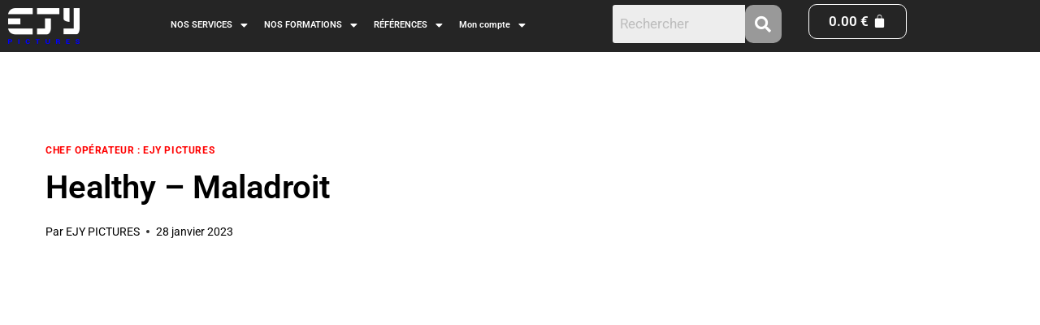

--- FILE ---
content_type: text/html; charset=UTF-8
request_url: https://ejypictures.com/healthy-maladroit/
body_size: 23524
content:
<!doctype html>
<html lang="fr-FR"  data-wp-dark-mode-preset="0" prefix="og: https://ogp.me/ns#" class="no-js" itemtype="https://schema.org/Blog" itemscope>
<head>
	<meta charset="UTF-8">
	<meta name="viewport" content="width=device-width, initial-scale=1, minimum-scale=1">
	
<!-- Optimisation des moteurs de recherche par Rank Math - https://rankmath.com/ -->
<title>Healthy - Maladroit - EJY PICTURES</title>
<meta name="description" content="EJY PICTURES a travaillé sur l&#039;imagerie ou la production de ce clip. Regardez les catégories de ce post pour savoir exactement ce sur quoi notre équipe avons"/>
<meta name="robots" content="index, follow, max-snippet:-1, max-video-preview:-1, max-image-preview:large"/>
<link rel="canonical" href="https://ejypictures.com/healthy-maladroit/" />
<meta property="og:locale" content="fr_FR" />
<meta property="og:type" content="article" />
<meta property="og:title" content="Healthy - Maladroit - EJY PICTURES" />
<meta property="og:description" content="EJY PICTURES a travaillé sur l&#039;imagerie ou la production de ce clip. Regardez les catégories de ce post pour savoir exactement ce sur quoi notre équipe avons" />
<meta property="og:url" content="https://ejypictures.com/healthy-maladroit/" />
<meta property="og:site_name" content="EJY PICTURES" />
<meta property="article:author" content="https://www.facebook.com/EjyPictures1/" />
<meta property="article:tag" content="Carré Dans l&#039;Axe" />
<meta property="article:tag" content="Healthy" />
<meta property="article:section" content="CHEF OPÉRATEUR : EJY PICTURES" />
<meta property="og:updated_time" content="2023-02-03T06:33:43+01:00" />
<meta property="article:published_time" content="2023-01-28T04:08:09+01:00" />
<meta property="article:modified_time" content="2023-02-03T06:33:43+01:00" />
<meta name="twitter:card" content="summary_large_image" />
<meta name="twitter:title" content="Healthy - Maladroit - EJY PICTURES" />
<meta name="twitter:description" content="EJY PICTURES a travaillé sur l&#039;imagerie ou la production de ce clip. Regardez les catégories de ce post pour savoir exactement ce sur quoi notre équipe avons" />
<meta name="twitter:creator" content="@EjyPictures" />
<script type="application/ld+json" class="rank-math-schema">{"@context":"https://schema.org","@graph":[{"@type":["Person","Organization"],"@id":"https://ejypictures.com/#person","name":"Ejy"},{"@type":"WebSite","@id":"https://ejypictures.com/#website","url":"https://ejypictures.com","name":"Ejy","publisher":{"@id":"https://ejypictures.com/#person"},"inLanguage":"fr-FR"},{"@type":"ImageObject","@id":"https://ejypictures.com/wp-content/uploads/sites/2/2023/01/mqdefault-28-01-2023-04-08-04-200357.jpg","url":"https://ejypictures.com/wp-content/uploads/sites/2/2023/01/mqdefault-28-01-2023-04-08-04-200357.jpg","width":"320","height":"180","inLanguage":"fr-FR"},{"@type":"WebPage","@id":"https://ejypictures.com/healthy-maladroit/#webpage","url":"https://ejypictures.com/healthy-maladroit/","name":"Healthy - Maladroit - EJY PICTURES","datePublished":"2023-01-28T04:08:09+01:00","dateModified":"2023-02-03T06:33:43+01:00","isPartOf":{"@id":"https://ejypictures.com/#website"},"primaryImageOfPage":{"@id":"https://ejypictures.com/wp-content/uploads/sites/2/2023/01/mqdefault-28-01-2023-04-08-04-200357.jpg"},"inLanguage":"fr-FR"},{"@type":"Person","@id":"https://ejypictures.com/author/ejypictures/","name":"EJY PICTURES","url":"https://ejypictures.com/author/ejypictures/","image":{"@type":"ImageObject","@id":"https://secure.gravatar.com/avatar/67b8a6c32d91ca1569717ee01a3542206e6aa07c30f2210157e0241412ea69c0?s=96&amp;d=mm&amp;r=g","url":"https://secure.gravatar.com/avatar/67b8a6c32d91ca1569717ee01a3542206e6aa07c30f2210157e0241412ea69c0?s=96&amp;d=mm&amp;r=g","caption":"EJY PICTURES","inLanguage":"fr-FR"},"sameAs":["https://ejypictures.com/","https://www.facebook.com/EjyPictures1/","https://twitter.com/EjyPictures"]},{"@type":"Article","headline":"Healthy - Maladroit - EJY PICTURES","datePublished":"2023-01-28T04:08:09+01:00","dateModified":"2023-02-03T06:33:43+01:00","articleSection":"CHEF OP\u00c9RATEUR : EJY PICTURES","author":{"@id":"https://ejypictures.com/author/ejypictures/","name":"EJY PICTURES"},"publisher":{"@id":"https://ejypictures.com/#person"},"description":"EJY PICTURES a travaill\u00e9 sur l&#039;imagerie ou la production de ce clip. Regardez les cat\u00e9gories de ce post pour savoir exactement ce sur quoi notre \u00e9quipe avons","name":"Healthy - Maladroit - EJY PICTURES","@id":"https://ejypictures.com/healthy-maladroit/#richSnippet","isPartOf":{"@id":"https://ejypictures.com/healthy-maladroit/#webpage"},"image":{"@id":"https://ejypictures.com/wp-content/uploads/sites/2/2023/01/mqdefault-28-01-2023-04-08-04-200357.jpg"},"inLanguage":"fr-FR","mainEntityOfPage":{"@id":"https://ejypictures.com/healthy-maladroit/#webpage"}}]}</script>
<!-- /Extension Rank Math WordPress SEO -->

<link rel="alternate" type="application/rss+xml" title="EJY PICTURES &raquo; Flux" href="https://ejypictures.com/feed/" />
<link rel="alternate" type="application/rss+xml" title="EJY PICTURES &raquo; Flux des commentaires" href="https://ejypictures.com/comments/feed/" />
			<script>document.documentElement.classList.remove( 'no-js' );</script>
			<link rel="alternate" title="oEmbed (JSON)" type="application/json+oembed" href="https://ejypictures.com/wp-json/oembed/1.0/embed?url=https%3A%2F%2Fejypictures.com%2Fhealthy-maladroit%2F" />
<link rel="alternate" title="oEmbed (XML)" type="text/xml+oembed" href="https://ejypictures.com/wp-json/oembed/1.0/embed?url=https%3A%2F%2Fejypictures.com%2Fhealthy-maladroit%2F&#038;format=xml" />
<style id='wp-img-auto-sizes-contain-inline-css'>
img:is([sizes=auto i],[sizes^="auto," i]){contain-intrinsic-size:3000px 1500px}
/*# sourceURL=wp-img-auto-sizes-contain-inline-css */
</style>
<link rel='stylesheet' id='dashicons-css' href='https://ejypictures.com/wp-includes/css/dashicons.min.css?ver=6.9' media='all' />
<link rel='stylesheet' id='post-views-counter-frontend-css' href='https://ejypictures.com/wp-content/plugins/post-views-counter/css/frontend.css?ver=1.7.3' media='all' />
<link rel='stylesheet' id='hfe-widgets-style-css' href='https://ejypictures.com/wp-content/plugins/header-footer-elementor/inc/widgets-css/frontend.css?ver=2.8.3' media='all' />
<link rel='stylesheet' id='hfe-woo-product-grid-css' href='https://ejypictures.com/wp-content/plugins/header-footer-elementor/inc/widgets-css/woo-products.css?ver=2.8.3' media='all' />
<style id='wp-emoji-styles-inline-css'>

	img.wp-smiley, img.emoji {
		display: inline !important;
		border: none !important;
		box-shadow: none !important;
		height: 1em !important;
		width: 1em !important;
		margin: 0 0.07em !important;
		vertical-align: -0.1em !important;
		background: none !important;
		padding: 0 !important;
	}
/*# sourceURL=wp-emoji-styles-inline-css */
</style>
<link rel='stylesheet' id='wp-block-library-css' href='https://ejypictures.com/wp-includes/css/dist/block-library/style.min.css?ver=6.9' media='all' />
<style id='classic-theme-styles-inline-css'>
/*! This file is auto-generated */
.wp-block-button__link{color:#fff;background-color:#32373c;border-radius:9999px;box-shadow:none;text-decoration:none;padding:calc(.667em + 2px) calc(1.333em + 2px);font-size:1.125em}.wp-block-file__button{background:#32373c;color:#fff;text-decoration:none}
/*# sourceURL=/wp-includes/css/classic-themes.min.css */
</style>
<style id='global-styles-inline-css'>
:root{--wp--preset--aspect-ratio--square: 1;--wp--preset--aspect-ratio--4-3: 4/3;--wp--preset--aspect-ratio--3-4: 3/4;--wp--preset--aspect-ratio--3-2: 3/2;--wp--preset--aspect-ratio--2-3: 2/3;--wp--preset--aspect-ratio--16-9: 16/9;--wp--preset--aspect-ratio--9-16: 9/16;--wp--preset--color--black: #000000;--wp--preset--color--cyan-bluish-gray: #abb8c3;--wp--preset--color--white: #ffffff;--wp--preset--color--pale-pink: #f78da7;--wp--preset--color--vivid-red: #cf2e2e;--wp--preset--color--luminous-vivid-orange: #ff6900;--wp--preset--color--luminous-vivid-amber: #fcb900;--wp--preset--color--light-green-cyan: #7bdcb5;--wp--preset--color--vivid-green-cyan: #00d084;--wp--preset--color--pale-cyan-blue: #8ed1fc;--wp--preset--color--vivid-cyan-blue: #0693e3;--wp--preset--color--vivid-purple: #9b51e0;--wp--preset--color--theme-palette-1: var(--global-palette1);--wp--preset--color--theme-palette-2: var(--global-palette2);--wp--preset--color--theme-palette-3: var(--global-palette3);--wp--preset--color--theme-palette-4: var(--global-palette4);--wp--preset--color--theme-palette-5: var(--global-palette5);--wp--preset--color--theme-palette-6: var(--global-palette6);--wp--preset--color--theme-palette-7: var(--global-palette7);--wp--preset--color--theme-palette-8: var(--global-palette8);--wp--preset--color--theme-palette-9: var(--global-palette9);--wp--preset--color--theme-palette-10: var(--global-palette10);--wp--preset--color--theme-palette-11: var(--global-palette11);--wp--preset--color--theme-palette-12: var(--global-palette12);--wp--preset--color--theme-palette-13: var(--global-palette13);--wp--preset--color--theme-palette-14: var(--global-palette14);--wp--preset--color--theme-palette-15: var(--global-palette15);--wp--preset--gradient--vivid-cyan-blue-to-vivid-purple: linear-gradient(135deg,rgb(6,147,227) 0%,rgb(155,81,224) 100%);--wp--preset--gradient--light-green-cyan-to-vivid-green-cyan: linear-gradient(135deg,rgb(122,220,180) 0%,rgb(0,208,130) 100%);--wp--preset--gradient--luminous-vivid-amber-to-luminous-vivid-orange: linear-gradient(135deg,rgb(252,185,0) 0%,rgb(255,105,0) 100%);--wp--preset--gradient--luminous-vivid-orange-to-vivid-red: linear-gradient(135deg,rgb(255,105,0) 0%,rgb(207,46,46) 100%);--wp--preset--gradient--very-light-gray-to-cyan-bluish-gray: linear-gradient(135deg,rgb(238,238,238) 0%,rgb(169,184,195) 100%);--wp--preset--gradient--cool-to-warm-spectrum: linear-gradient(135deg,rgb(74,234,220) 0%,rgb(151,120,209) 20%,rgb(207,42,186) 40%,rgb(238,44,130) 60%,rgb(251,105,98) 80%,rgb(254,248,76) 100%);--wp--preset--gradient--blush-light-purple: linear-gradient(135deg,rgb(255,206,236) 0%,rgb(152,150,240) 100%);--wp--preset--gradient--blush-bordeaux: linear-gradient(135deg,rgb(254,205,165) 0%,rgb(254,45,45) 50%,rgb(107,0,62) 100%);--wp--preset--gradient--luminous-dusk: linear-gradient(135deg,rgb(255,203,112) 0%,rgb(199,81,192) 50%,rgb(65,88,208) 100%);--wp--preset--gradient--pale-ocean: linear-gradient(135deg,rgb(255,245,203) 0%,rgb(182,227,212) 50%,rgb(51,167,181) 100%);--wp--preset--gradient--electric-grass: linear-gradient(135deg,rgb(202,248,128) 0%,rgb(113,206,126) 100%);--wp--preset--gradient--midnight: linear-gradient(135deg,rgb(2,3,129) 0%,rgb(40,116,252) 100%);--wp--preset--font-size--small: var(--global-font-size-small);--wp--preset--font-size--medium: var(--global-font-size-medium);--wp--preset--font-size--large: var(--global-font-size-large);--wp--preset--font-size--x-large: 42px;--wp--preset--font-size--larger: var(--global-font-size-larger);--wp--preset--font-size--xxlarge: var(--global-font-size-xxlarge);--wp--preset--spacing--20: 0.44rem;--wp--preset--spacing--30: 0.67rem;--wp--preset--spacing--40: 1rem;--wp--preset--spacing--50: 1.5rem;--wp--preset--spacing--60: 2.25rem;--wp--preset--spacing--70: 3.38rem;--wp--preset--spacing--80: 5.06rem;--wp--preset--shadow--natural: 6px 6px 9px rgba(0, 0, 0, 0.2);--wp--preset--shadow--deep: 12px 12px 50px rgba(0, 0, 0, 0.4);--wp--preset--shadow--sharp: 6px 6px 0px rgba(0, 0, 0, 0.2);--wp--preset--shadow--outlined: 6px 6px 0px -3px rgb(255, 255, 255), 6px 6px rgb(0, 0, 0);--wp--preset--shadow--crisp: 6px 6px 0px rgb(0, 0, 0);}:where(.is-layout-flex){gap: 0.5em;}:where(.is-layout-grid){gap: 0.5em;}body .is-layout-flex{display: flex;}.is-layout-flex{flex-wrap: wrap;align-items: center;}.is-layout-flex > :is(*, div){margin: 0;}body .is-layout-grid{display: grid;}.is-layout-grid > :is(*, div){margin: 0;}:where(.wp-block-columns.is-layout-flex){gap: 2em;}:where(.wp-block-columns.is-layout-grid){gap: 2em;}:where(.wp-block-post-template.is-layout-flex){gap: 1.25em;}:where(.wp-block-post-template.is-layout-grid){gap: 1.25em;}.has-black-color{color: var(--wp--preset--color--black) !important;}.has-cyan-bluish-gray-color{color: var(--wp--preset--color--cyan-bluish-gray) !important;}.has-white-color{color: var(--wp--preset--color--white) !important;}.has-pale-pink-color{color: var(--wp--preset--color--pale-pink) !important;}.has-vivid-red-color{color: var(--wp--preset--color--vivid-red) !important;}.has-luminous-vivid-orange-color{color: var(--wp--preset--color--luminous-vivid-orange) !important;}.has-luminous-vivid-amber-color{color: var(--wp--preset--color--luminous-vivid-amber) !important;}.has-light-green-cyan-color{color: var(--wp--preset--color--light-green-cyan) !important;}.has-vivid-green-cyan-color{color: var(--wp--preset--color--vivid-green-cyan) !important;}.has-pale-cyan-blue-color{color: var(--wp--preset--color--pale-cyan-blue) !important;}.has-vivid-cyan-blue-color{color: var(--wp--preset--color--vivid-cyan-blue) !important;}.has-vivid-purple-color{color: var(--wp--preset--color--vivid-purple) !important;}.has-black-background-color{background-color: var(--wp--preset--color--black) !important;}.has-cyan-bluish-gray-background-color{background-color: var(--wp--preset--color--cyan-bluish-gray) !important;}.has-white-background-color{background-color: var(--wp--preset--color--white) !important;}.has-pale-pink-background-color{background-color: var(--wp--preset--color--pale-pink) !important;}.has-vivid-red-background-color{background-color: var(--wp--preset--color--vivid-red) !important;}.has-luminous-vivid-orange-background-color{background-color: var(--wp--preset--color--luminous-vivid-orange) !important;}.has-luminous-vivid-amber-background-color{background-color: var(--wp--preset--color--luminous-vivid-amber) !important;}.has-light-green-cyan-background-color{background-color: var(--wp--preset--color--light-green-cyan) !important;}.has-vivid-green-cyan-background-color{background-color: var(--wp--preset--color--vivid-green-cyan) !important;}.has-pale-cyan-blue-background-color{background-color: var(--wp--preset--color--pale-cyan-blue) !important;}.has-vivid-cyan-blue-background-color{background-color: var(--wp--preset--color--vivid-cyan-blue) !important;}.has-vivid-purple-background-color{background-color: var(--wp--preset--color--vivid-purple) !important;}.has-black-border-color{border-color: var(--wp--preset--color--black) !important;}.has-cyan-bluish-gray-border-color{border-color: var(--wp--preset--color--cyan-bluish-gray) !important;}.has-white-border-color{border-color: var(--wp--preset--color--white) !important;}.has-pale-pink-border-color{border-color: var(--wp--preset--color--pale-pink) !important;}.has-vivid-red-border-color{border-color: var(--wp--preset--color--vivid-red) !important;}.has-luminous-vivid-orange-border-color{border-color: var(--wp--preset--color--luminous-vivid-orange) !important;}.has-luminous-vivid-amber-border-color{border-color: var(--wp--preset--color--luminous-vivid-amber) !important;}.has-light-green-cyan-border-color{border-color: var(--wp--preset--color--light-green-cyan) !important;}.has-vivid-green-cyan-border-color{border-color: var(--wp--preset--color--vivid-green-cyan) !important;}.has-pale-cyan-blue-border-color{border-color: var(--wp--preset--color--pale-cyan-blue) !important;}.has-vivid-cyan-blue-border-color{border-color: var(--wp--preset--color--vivid-cyan-blue) !important;}.has-vivid-purple-border-color{border-color: var(--wp--preset--color--vivid-purple) !important;}.has-vivid-cyan-blue-to-vivid-purple-gradient-background{background: var(--wp--preset--gradient--vivid-cyan-blue-to-vivid-purple) !important;}.has-light-green-cyan-to-vivid-green-cyan-gradient-background{background: var(--wp--preset--gradient--light-green-cyan-to-vivid-green-cyan) !important;}.has-luminous-vivid-amber-to-luminous-vivid-orange-gradient-background{background: var(--wp--preset--gradient--luminous-vivid-amber-to-luminous-vivid-orange) !important;}.has-luminous-vivid-orange-to-vivid-red-gradient-background{background: var(--wp--preset--gradient--luminous-vivid-orange-to-vivid-red) !important;}.has-very-light-gray-to-cyan-bluish-gray-gradient-background{background: var(--wp--preset--gradient--very-light-gray-to-cyan-bluish-gray) !important;}.has-cool-to-warm-spectrum-gradient-background{background: var(--wp--preset--gradient--cool-to-warm-spectrum) !important;}.has-blush-light-purple-gradient-background{background: var(--wp--preset--gradient--blush-light-purple) !important;}.has-blush-bordeaux-gradient-background{background: var(--wp--preset--gradient--blush-bordeaux) !important;}.has-luminous-dusk-gradient-background{background: var(--wp--preset--gradient--luminous-dusk) !important;}.has-pale-ocean-gradient-background{background: var(--wp--preset--gradient--pale-ocean) !important;}.has-electric-grass-gradient-background{background: var(--wp--preset--gradient--electric-grass) !important;}.has-midnight-gradient-background{background: var(--wp--preset--gradient--midnight) !important;}.has-small-font-size{font-size: var(--wp--preset--font-size--small) !important;}.has-medium-font-size{font-size: var(--wp--preset--font-size--medium) !important;}.has-large-font-size{font-size: var(--wp--preset--font-size--large) !important;}.has-x-large-font-size{font-size: var(--wp--preset--font-size--x-large) !important;}
:where(.wp-block-post-template.is-layout-flex){gap: 1.25em;}:where(.wp-block-post-template.is-layout-grid){gap: 1.25em;}
:where(.wp-block-term-template.is-layout-flex){gap: 1.25em;}:where(.wp-block-term-template.is-layout-grid){gap: 1.25em;}
:where(.wp-block-columns.is-layout-flex){gap: 2em;}:where(.wp-block-columns.is-layout-grid){gap: 2em;}
:root :where(.wp-block-pullquote){font-size: 1.5em;line-height: 1.6;}
/*# sourceURL=global-styles-inline-css */
</style>
<style id='woocommerce-inline-inline-css'>
.woocommerce form .form-row .required { visibility: visible; }
/*# sourceURL=woocommerce-inline-inline-css */
</style>
<link rel='stylesheet' id='hfe-style-css' href='https://ejypictures.com/wp-content/plugins/header-footer-elementor/assets/css/header-footer-elementor.css?ver=2.8.3' media='all' />
<link rel='stylesheet' id='elementor-icons-css' href='https://ejypictures.com/wp-content/plugins/elementor/assets/lib/eicons/css/elementor-icons.min.css?ver=5.47.0' media='all' />
<link rel='stylesheet' id='elementor-frontend-css' href='https://ejypictures.com/wp-content/plugins/elementor/assets/css/frontend.min.css?ver=3.35.0' media='all' />
<link rel='stylesheet' id='elementor-post-798-css' href='https://ejypictures.com/wp-content/uploads/sites/2/elementor/css/post-798.css?ver=1770032909' media='all' />
<link rel='stylesheet' id='elementor-post-314-css' href='https://ejypictures.com/wp-content/uploads/sites/2/elementor/css/post-314.css?ver=1770032910' media='all' />
<link rel='stylesheet' id='elementor-post-316-css' href='https://ejypictures.com/wp-content/uploads/sites/2/elementor/css/post-316.css?ver=1770032910' media='all' />
<link rel='stylesheet' id='kadence-global-css' href='https://ejypictures.com/wp-content/themes/kadence/assets/css/global.min.css?ver=1.4.3' media='all' />
<style id='kadence-global-inline-css'>
/* Kadence Base CSS */
:root{--global-palette1:#FF0000;--global-palette2:#FF0000;--global-palette3:#000000;--global-palette4:#000000;--global-palette5:#000000;--global-palette6:#000000;--global-palette7:#ffffff;--global-palette8:#252525;--global-palette9:#f0f0f0;--global-palette10:oklch(from var(--global-palette1) calc(l + 0.10 * (1 - l)) calc(c * 1.00) calc(h + 180) / 100%);--global-palette11:#13612e;--global-palette12:#1159af;--global-palette13:#b82105;--global-palette14:#f7630c;--global-palette15:#f5a524;--global-palette9rgb:240, 240, 240;--global-palette-highlight:var(--global-palette1);--global-palette-highlight-alt:var(--global-palette2);--global-palette-highlight-alt2:var(--global-palette9);--global-palette-btn-bg:#252525;--global-palette-btn-bg-hover:#0000aa;--global-palette-btn:var(--global-palette9);--global-palette-btn-hover:var(--global-palette9);--global-palette-btn-sec-bg:var(--global-palette7);--global-palette-btn-sec-bg-hover:var(--global-palette2);--global-palette-btn-sec:var(--global-palette3);--global-palette-btn-sec-hover:var(--global-palette9);--global-body-font-family:-apple-system,BlinkMacSystemFont,"Segoe UI",Roboto,Oxygen-Sans,Ubuntu,Cantarell,"Helvetica Neue",sans-serif, "Apple Color Emoji", "Segoe UI Emoji", "Segoe UI Symbol";--global-heading-font-family:inherit;--global-primary-nav-font-family:inherit;--global-fallback-font:sans-serif;--global-display-fallback-font:sans-serif;--global-content-width:1290px;--global-content-wide-width:calc(1290px + 230px);--global-content-narrow-width:842px;--global-content-edge-padding:1.5rem;--global-content-boxed-padding:2rem;--global-calc-content-width:calc(1290px - var(--global-content-edge-padding) - var(--global-content-edge-padding) );--wp--style--global--content-size:var(--global-calc-content-width);}.wp-site-blocks{--global-vw:calc( 100vw - ( 0.5 * var(--scrollbar-offset)));}:root body.kadence-elementor-colors{--e-global-color-kadence1:var(--global-palette1);--e-global-color-kadence2:var(--global-palette2);--e-global-color-kadence3:var(--global-palette3);--e-global-color-kadence4:var(--global-palette4);--e-global-color-kadence5:var(--global-palette5);--e-global-color-kadence6:var(--global-palette6);--e-global-color-kadence7:var(--global-palette7);--e-global-color-kadence8:var(--global-palette8);--e-global-color-kadence9:var(--global-palette9);--e-global-color-kadence10:var(--global-palette10);--e-global-color-kadence11:var(--global-palette11);--e-global-color-kadence12:var(--global-palette12);--e-global-color-kadence13:var(--global-palette13);--e-global-color-kadence14:var(--global-palette14);--e-global-color-kadence15:var(--global-palette15);}body{background:#ffffff;}body, input, select, optgroup, textarea{font-weight:400;font-size:17px;line-height:1.6;font-family:var(--global-body-font-family);color:var(--global-palette4);}.content-bg, body.content-style-unboxed .site{background:var(--global-palette7);}h1,h2,h3,h4,h5,h6{font-family:var(--global-heading-font-family);}h1{font-weight:700;font-size:32px;line-height:1.5;color:var(--global-palette3);}h2{font-weight:700;font-size:28px;line-height:1.5;color:var(--global-palette3);}h3{font-weight:700;font-size:24px;line-height:1.5;color:var(--global-palette3);}h4{font-weight:700;font-size:22px;line-height:1.5;color:var(--global-palette4);}h5{font-weight:700;font-size:20px;line-height:1.5;color:var(--global-palette4);}h6{font-weight:700;font-size:18px;line-height:1.5;color:var(--global-palette5);}.entry-hero .kadence-breadcrumbs{max-width:1290px;}.site-container, .site-header-row-layout-contained, .site-footer-row-layout-contained, .entry-hero-layout-contained, .comments-area, .alignfull > .wp-block-cover__inner-container, .alignwide > .wp-block-cover__inner-container{max-width:var(--global-content-width);}.content-width-narrow .content-container.site-container, .content-width-narrow .hero-container.site-container{max-width:var(--global-content-narrow-width);}@media all and (min-width: 1520px){.wp-site-blocks .content-container  .alignwide{margin-left:-115px;margin-right:-115px;width:unset;max-width:unset;}}@media all and (min-width: 1102px){.content-width-narrow .wp-site-blocks .content-container .alignwide{margin-left:-130px;margin-right:-130px;width:unset;max-width:unset;}}.content-style-boxed .wp-site-blocks .entry-content .alignwide{margin-left:calc( -1 * var( --global-content-boxed-padding ) );margin-right:calc( -1 * var( --global-content-boxed-padding ) );}.content-area{margin-top:5rem;margin-bottom:5rem;}@media all and (max-width: 1024px){.content-area{margin-top:3rem;margin-bottom:3rem;}}@media all and (max-width: 767px){.content-area{margin-top:2rem;margin-bottom:2rem;}}@media all and (max-width: 1024px){:root{--global-content-boxed-padding:2rem;}}@media all and (max-width: 767px){:root{--global-content-boxed-padding:1.5rem;}}.entry-content-wrap{padding:2rem;}@media all and (max-width: 1024px){.entry-content-wrap{padding:2rem;}}@media all and (max-width: 767px){.entry-content-wrap{padding:1.5rem;}}.entry.single-entry{box-shadow:0px 15px 15px -10px rgba(0,0,0,0.05);}.entry.loop-entry{box-shadow:0px 15px 15px -10px rgba(0,0,0,0.05);}.loop-entry .entry-content-wrap{padding:2rem;}@media all and (max-width: 1024px){.loop-entry .entry-content-wrap{padding:2rem;}}@media all and (max-width: 767px){.loop-entry .entry-content-wrap{padding:1.5rem;}}button, .button, .wp-block-button__link, input[type="button"], input[type="reset"], input[type="submit"], .fl-button, .elementor-button-wrapper .elementor-button, .wc-block-components-checkout-place-order-button, .wc-block-cart__submit{box-shadow:0px 0px 0px -7px rgba(0,0,0,0);}button:hover, button:focus, button:active, .button:hover, .button:focus, .button:active, .wp-block-button__link:hover, .wp-block-button__link:focus, .wp-block-button__link:active, input[type="button"]:hover, input[type="button"]:focus, input[type="button"]:active, input[type="reset"]:hover, input[type="reset"]:focus, input[type="reset"]:active, input[type="submit"]:hover, input[type="submit"]:focus, input[type="submit"]:active, .elementor-button-wrapper .elementor-button:hover, .elementor-button-wrapper .elementor-button:focus, .elementor-button-wrapper .elementor-button:active, .wc-block-cart__submit:hover{box-shadow:0px 15px 25px -7px rgba(0,0,0,0.1);}.kb-button.kb-btn-global-outline.kb-btn-global-inherit{padding-top:calc(px - 2px);padding-right:calc(px - 2px);padding-bottom:calc(px - 2px);padding-left:calc(px - 2px);}@media all and (min-width: 1025px){.transparent-header .entry-hero .entry-hero-container-inner{padding-top:80px;}}@media all and (max-width: 1024px){.mobile-transparent-header .entry-hero .entry-hero-container-inner{padding-top:80px;}}@media all and (max-width: 767px){.mobile-transparent-header .entry-hero .entry-hero-container-inner{padding-top:80px;}}#kt-scroll-up-reader, #kt-scroll-up{border-radius:0px 0px 0px 0px;color:var(--global-palette1);bottom:30px;font-size:1.2em;padding:0.4em 0.4em 0.4em 0.4em;}#kt-scroll-up-reader.scroll-up-side-right, #kt-scroll-up.scroll-up-side-right{right:30px;}#kt-scroll-up-reader.scroll-up-side-left, #kt-scroll-up.scroll-up-side-left{left:30px;}@media all and (hover: hover){#kt-scroll-up-reader:hover, #kt-scroll-up:hover{color:var(--global-palette3);}}.entry-hero.post-hero-section .entry-header{min-height:200px;}
/* Kadence Header CSS */
@media all and (max-width: 1024px){.mobile-transparent-header #masthead{position:absolute;left:0px;right:0px;z-index:100;}.kadence-scrollbar-fixer.mobile-transparent-header #masthead{right:var(--scrollbar-offset,0);}.mobile-transparent-header #masthead, .mobile-transparent-header .site-top-header-wrap .site-header-row-container-inner, .mobile-transparent-header .site-main-header-wrap .site-header-row-container-inner, .mobile-transparent-header .site-bottom-header-wrap .site-header-row-container-inner{background:transparent;}.site-header-row-tablet-layout-fullwidth, .site-header-row-tablet-layout-standard{padding:0px;}}@media all and (min-width: 1025px){.transparent-header #masthead{position:absolute;left:0px;right:0px;z-index:100;}.transparent-header.kadence-scrollbar-fixer #masthead{right:var(--scrollbar-offset,0);}.transparent-header #masthead, .transparent-header .site-top-header-wrap .site-header-row-container-inner, .transparent-header .site-main-header-wrap .site-header-row-container-inner, .transparent-header .site-bottom-header-wrap .site-header-row-container-inner{background:transparent;}}.site-branding a.brand img{max-width:200px;}.site-branding a.brand img.svg-logo-image{width:200px;}.site-branding{padding:0px 0px 0px 0px;}.site-branding .site-title{font-weight:700;font-size:26px;line-height:1.2;color:var(--global-palette3);}#masthead, #masthead .kadence-sticky-header.item-is-fixed:not(.item-at-start):not(.site-header-row-container):not(.site-main-header-wrap), #masthead .kadence-sticky-header.item-is-fixed:not(.item-at-start) > .site-header-row-container-inner{background:#ffffff;}.site-main-header-inner-wrap{min-height:80px;}.header-navigation[class*="header-navigation-style-underline"] .header-menu-container.primary-menu-container>ul>li>a:after{width:calc( 100% - 1.2em);}.main-navigation .primary-menu-container > ul > li.menu-item > a{padding-left:calc(1.2em / 2);padding-right:calc(1.2em / 2);padding-top:0.6em;padding-bottom:0.6em;color:var(--global-palette5);}.main-navigation .primary-menu-container > ul > li.menu-item .dropdown-nav-special-toggle{right:calc(1.2em / 2);}.main-navigation .primary-menu-container > ul > li.menu-item > a:hover{color:var(--global-palette-highlight);}.main-navigation .primary-menu-container > ul > li.menu-item.current-menu-item > a{color:var(--global-palette3);}.header-navigation .header-menu-container ul ul.sub-menu, .header-navigation .header-menu-container ul ul.submenu{background:var(--global-palette3);box-shadow:0px 2px 13px 0px rgba(0,0,0,0.1);}.header-navigation .header-menu-container ul ul li.menu-item, .header-menu-container ul.menu > li.kadence-menu-mega-enabled > ul > li.menu-item > a{border-bottom:1px solid rgba(255,255,255,0.1);border-radius:0px 0px 0px 0px;}.header-navigation .header-menu-container ul ul li.menu-item > a{width:200px;padding-top:1em;padding-bottom:1em;color:var(--global-palette8);font-size:12px;}.header-navigation .header-menu-container ul ul li.menu-item > a:hover{color:var(--global-palette9);background:var(--global-palette4);border-radius:0px 0px 0px 0px;}.header-navigation .header-menu-container ul ul li.menu-item.current-menu-item > a{color:var(--global-palette9);background:var(--global-palette4);border-radius:0px 0px 0px 0px;}.mobile-toggle-open-container .menu-toggle-open, .mobile-toggle-open-container .menu-toggle-open:focus{color:var(--global-palette5);padding:0.4em 0.6em 0.4em 0.6em;font-size:14px;}.mobile-toggle-open-container .menu-toggle-open.menu-toggle-style-bordered{border:1px solid currentColor;}.mobile-toggle-open-container .menu-toggle-open .menu-toggle-icon{font-size:20px;}.mobile-toggle-open-container .menu-toggle-open:hover, .mobile-toggle-open-container .menu-toggle-open:focus-visible{color:var(--global-palette-highlight);}.mobile-navigation ul li{font-size:14px;}.mobile-navigation ul li a{padding-top:1em;padding-bottom:1em;}.mobile-navigation ul li > a, .mobile-navigation ul li.menu-item-has-children > .drawer-nav-drop-wrap{color:var(--global-palette8);}.mobile-navigation ul li.current-menu-item > a, .mobile-navigation ul li.current-menu-item.menu-item-has-children > .drawer-nav-drop-wrap{color:var(--global-palette-highlight);}.mobile-navigation ul li.menu-item-has-children .drawer-nav-drop-wrap, .mobile-navigation ul li:not(.menu-item-has-children) a{border-bottom:1px solid rgba(255,255,255,0.1);}.mobile-navigation:not(.drawer-navigation-parent-toggle-true) ul li.menu-item-has-children .drawer-nav-drop-wrap button{border-left:1px solid rgba(255,255,255,0.1);}#mobile-drawer .drawer-header .drawer-toggle{padding:0.6em 0.15em 0.6em 0.15em;font-size:24px;}
/* Kadence Footer CSS */
.site-bottom-footer-inner-wrap{padding-top:30px;padding-bottom:30px;grid-column-gap:30px;}.site-bottom-footer-inner-wrap .widget{margin-bottom:30px;}.site-bottom-footer-inner-wrap .site-footer-section:not(:last-child):after{right:calc(-30px / 2);}
/* Kadence Woo CSS */
.woocommerce table.shop_table td.product-quantity{min-width:130px;}.entry-hero.product-hero-section .entry-header{min-height:125px;}.product-title .single-category{font-weight:700;font-size:32px;line-height:1.5;color:var(--global-palette3);}.wp-site-blocks .product-hero-section .extra-title{font-weight:700;font-size:32px;line-height:1.5;}.entry-hero.product-archive-hero-section .entry-header{min-height:60px;}.woocommerce ul.products.woo-archive-btn-button .product-action-wrap .button:not(.kb-button), .woocommerce ul.products li.woo-archive-btn-button .button:not(.kb-button), .wc-block-grid__product.woo-archive-btn-button .product-details .wc-block-grid__product-add-to-cart .wp-block-button__link{border:2px none transparent;box-shadow:0px 0px 0px 0px rgba(0,0,0,0.0);}.woocommerce ul.products.woo-archive-btn-button .product-action-wrap .button:not(.kb-button):hover, .woocommerce ul.products li.woo-archive-btn-button .button:not(.kb-button):hover, .wc-block-grid__product.woo-archive-btn-button .product-details .wc-block-grid__product-add-to-cart .wp-block-button__link:hover{box-shadow:0px 0px 0px 0px rgba(0,0,0,0);}
/*# sourceURL=kadence-global-inline-css */
</style>
<link rel='stylesheet' id='kadence-simplelightbox-css-css' href='https://ejypictures.com/wp-content/themes/kadence/assets/css/simplelightbox.min.css?ver=1.4.3' media='all' />
<link rel='stylesheet' id='kadence-header-css' href='https://ejypictures.com/wp-content/themes/kadence/assets/css/header.min.css?ver=1.4.3' media='all' />
<link rel='stylesheet' id='kadence-content-css' href='https://ejypictures.com/wp-content/themes/kadence/assets/css/content.min.css?ver=1.4.3' media='all' />
<link rel='stylesheet' id='kadence-related-posts-css' href='https://ejypictures.com/wp-content/themes/kadence/assets/css/related-posts.min.css?ver=1.4.3' media='all' />
<link rel='stylesheet' id='kad-splide-css' href='https://ejypictures.com/wp-content/themes/kadence/assets/css/kadence-splide.min.css?ver=1.4.3' media='all' />
<link rel='stylesheet' id='kadence-woocommerce-css' href='https://ejypictures.com/wp-content/themes/kadence/assets/css/woocommerce.min.css?ver=1.4.3' media='all' />
<link rel='stylesheet' id='kadence-footer-css' href='https://ejypictures.com/wp-content/themes/kadence/assets/css/footer.min.css?ver=1.4.3' media='all' />
<link rel='stylesheet' id='hfe-elementor-icons-css' href='https://ejypictures.com/wp-content/plugins/elementor/assets/lib/eicons/css/elementor-icons.min.css?ver=5.34.0' media='all' />
<link rel='stylesheet' id='hfe-icons-list-css' href='https://ejypictures.com/wp-content/plugins/elementor/assets/css/widget-icon-list.min.css?ver=3.24.3' media='all' />
<link rel='stylesheet' id='hfe-social-icons-css' href='https://ejypictures.com/wp-content/plugins/elementor/assets/css/widget-social-icons.min.css?ver=3.24.0' media='all' />
<link rel='stylesheet' id='hfe-social-share-icons-brands-css' href='https://ejypictures.com/wp-content/plugins/elementor/assets/lib/font-awesome/css/brands.css?ver=5.15.3' media='all' />
<link rel='stylesheet' id='hfe-social-share-icons-fontawesome-css' href='https://ejypictures.com/wp-content/plugins/elementor/assets/lib/font-awesome/css/fontawesome.css?ver=5.15.3' media='all' />
<link rel='stylesheet' id='hfe-nav-menu-icons-css' href='https://ejypictures.com/wp-content/plugins/elementor/assets/lib/font-awesome/css/solid.css?ver=5.15.3' media='all' />
<link rel='stylesheet' id='kadence-rankmath-css' href='https://ejypictures.com/wp-content/themes/kadence/assets/css/rankmath.min.css?ver=1.4.3' media='all' />
<link rel='stylesheet' id='elementor-gf-local-roboto-css' href='https://ejypictures.com/wp-content/uploads/sites/2/elementor/google-fonts/css/roboto.css?ver=1742255427' media='all' />
<link rel='stylesheet' id='elementor-icons-shared-0-css' href='https://ejypictures.com/wp-content/plugins/elementor/assets/lib/font-awesome/css/fontawesome.min.css?ver=5.15.3' media='all' />
<link rel='stylesheet' id='elementor-icons-fa-solid-css' href='https://ejypictures.com/wp-content/plugins/elementor/assets/lib/font-awesome/css/solid.min.css?ver=5.15.3' media='all' />
<link rel='stylesheet' id='elementor-icons-fa-regular-css' href='https://ejypictures.com/wp-content/plugins/elementor/assets/lib/font-awesome/css/regular.min.css?ver=5.15.3' media='all' />
<link rel='stylesheet' id='elementor-icons-fa-brands-css' href='https://ejypictures.com/wp-content/plugins/elementor/assets/lib/font-awesome/css/brands.min.css?ver=5.15.3' media='all' />
<script src="https://ejypictures.com/wp-includes/js/jquery/jquery.min.js?ver=3.7.1" id="jquery-core-js"></script>
<script src="https://ejypictures.com/wp-includes/js/jquery/jquery-migrate.min.js?ver=3.4.1" id="jquery-migrate-js"></script>
<script id="jquery-js-after">
!function($){"use strict";$(document).ready(function(){$(this).scrollTop()>100&&$(".hfe-scroll-to-top-wrap").removeClass("hfe-scroll-to-top-hide"),$(window).scroll(function(){$(this).scrollTop()<100?$(".hfe-scroll-to-top-wrap").fadeOut(300):$(".hfe-scroll-to-top-wrap").fadeIn(300)}),$(".hfe-scroll-to-top-wrap").on("click",function(){$("html, body").animate({scrollTop:0},300);return!1})})}(jQuery);
!function($){'use strict';$(document).ready(function(){var bar=$('.hfe-reading-progress-bar');if(!bar.length)return;$(window).on('scroll',function(){var s=$(window).scrollTop(),d=$(document).height()-$(window).height(),p=d? s/d*100:0;bar.css('width',p+'%')});});}(jQuery);
//# sourceURL=jquery-js-after
</script>
<script src="https://ejypictures.com/wp-content/plugins/woocommerce/assets/js/jquery-blockui/jquery.blockUI.min.js?ver=2.7.0-wc.10.4.3" id="wc-jquery-blockui-js" defer data-wp-strategy="defer"></script>
<script id="wc-add-to-cart-js-extra">
var wc_add_to_cart_params = {"ajax_url":"/wp-admin/admin-ajax.php","wc_ajax_url":"/?wc-ajax=%%endpoint%%","i18n_view_cart":"Voir le panier","cart_url":"https://ejypictures.com/panier/","is_cart":"","cart_redirect_after_add":"no"};
//# sourceURL=wc-add-to-cart-js-extra
</script>
<script src="https://ejypictures.com/wp-content/plugins/woocommerce/assets/js/frontend/add-to-cart.min.js?ver=10.4.3" id="wc-add-to-cart-js" defer data-wp-strategy="defer"></script>
<script src="https://ejypictures.com/wp-content/plugins/woocommerce/assets/js/js-cookie/js.cookie.min.js?ver=2.1.4-wc.10.4.3" id="wc-js-cookie-js" defer data-wp-strategy="defer"></script>
<script id="woocommerce-js-extra">
var woocommerce_params = {"ajax_url":"/wp-admin/admin-ajax.php","wc_ajax_url":"/?wc-ajax=%%endpoint%%","i18n_password_show":"Afficher le mot de passe","i18n_password_hide":"Masquer le mot de passe"};
//# sourceURL=woocommerce-js-extra
</script>
<script src="https://ejypictures.com/wp-content/plugins/woocommerce/assets/js/frontend/woocommerce.min.js?ver=10.4.3" id="woocommerce-js" defer data-wp-strategy="defer"></script>
<script id="WCPAY_ASSETS-js-extra">
var wcpayAssets = {"url":"https://ejypictures.com/wp-content/plugins/woocommerce-payments/dist/"};
//# sourceURL=WCPAY_ASSETS-js-extra
</script>
<link rel="https://api.w.org/" href="https://ejypictures.com/wp-json/" /><link rel="alternate" title="JSON" type="application/json" href="https://ejypictures.com/wp-json/wp/v2/posts/2978" /><link rel="EditURI" type="application/rsd+xml" title="RSD" href="https://ejypictures.com/xmlrpc.php?rsd" />
<meta name="generator" content="WordPress 6.9" />
<link rel='shortlink' href='https://ejypictures.com/?p=2978' />
<!-- Global site tag (gtag.js) - Google Analytics -->
<script async src="https://www.googletagmanager.com/gtag/js?id=G-VZVPS751GQ"></script>
<script>
  window.dataLayer = window.dataLayer || [];
  function gtag(){dataLayer.push(arguments);}
  gtag('js', new Date());

  gtag('config', 'G-VZVPS751GQ');
</script>



<script async
            src="//pagead2.googlesyndication.com/pagead/js/adsbygoogle.js">
</script>
<script>
        (adsbygoogle = window.adsbygoogle || []).push({
            google_ad_client: "ca-pub-4527553390085414",
            enable_page_level_ads: true
        });
</script>	<noscript><style>.woocommerce-product-gallery{ opacity: 1 !important; }</style></noscript>
	<meta name="generator" content="Elementor 3.35.0; features: additional_custom_breakpoints; settings: css_print_method-external, google_font-enabled, font_display-auto">
			<style>
				.e-con.e-parent:nth-of-type(n+4):not(.e-lazyloaded):not(.e-no-lazyload),
				.e-con.e-parent:nth-of-type(n+4):not(.e-lazyloaded):not(.e-no-lazyload) * {
					background-image: none !important;
				}
				@media screen and (max-height: 1024px) {
					.e-con.e-parent:nth-of-type(n+3):not(.e-lazyloaded):not(.e-no-lazyload),
					.e-con.e-parent:nth-of-type(n+3):not(.e-lazyloaded):not(.e-no-lazyload) * {
						background-image: none !important;
					}
				}
				@media screen and (max-height: 640px) {
					.e-con.e-parent:nth-of-type(n+2):not(.e-lazyloaded):not(.e-no-lazyload),
					.e-con.e-parent:nth-of-type(n+2):not(.e-lazyloaded):not(.e-no-lazyload) * {
						background-image: none !important;
					}
				}
			</style>
						<meta name="theme-color" content="#FFFFFF">
			<link rel="icon" href="https://ejypictures.com/wp-content/uploads/sites/2/2025/06/ejy-pictures-logo-18-06-2025-21-12-17-417612-100x100.jpg" sizes="32x32" />
<link rel="icon" href="https://ejypictures.com/wp-content/uploads/sites/2/2025/06/ejy-pictures-logo-18-06-2025-21-12-17-417612-300x300.jpg" sizes="192x192" />
<link rel="apple-touch-icon" href="https://ejypictures.com/wp-content/uploads/sites/2/2025/06/ejy-pictures-logo-18-06-2025-21-12-17-417612-300x300.jpg" />
<meta name="msapplication-TileImage" content="https://ejypictures.com/wp-content/uploads/sites/2/2025/06/ejy-pictures-logo-18-06-2025-21-12-17-417612-300x300.jpg" />
</head>

<body class="wp-singular post-template-default single single-post postid-2978 single-format-standard wp-embed-responsive wp-theme-kadence theme-kadence woocommerce-no-js ehf-header ehf-footer ehf-template-kadence ehf-stylesheet-kadence footer-on-bottom hide-focus-outline link-style-standard content-title-style-normal content-width-normal content-style-boxed content-vertical-padding-show non-transparent-header mobile-non-transparent-header kadence-elementor-colors elementor-default elementor-kit-798">
<div id="wrapper" class="site wp-site-blocks">
			<a class="skip-link screen-reader-text scroll-ignore" href="#main">Aller au contenu</a>
				<header id="masthead" itemscope="itemscope" itemtype="https://schema.org/WPHeader">
			<p class="main-title bhf-hidden" itemprop="headline"><a href="https://ejypictures.com" title="EJY PICTURES" rel="home">EJY PICTURES</a></p>
					<div data-elementor-type="wp-post" data-elementor-id="314" class="elementor elementor-314">
						<section class="elementor-section elementor-top-section elementor-element elementor-element-686f8bd7 elementor-section-boxed elementor-section-height-default elementor-section-height-default" data-id="686f8bd7" data-element_type="section" data-e-type="section" data-settings="{&quot;background_background&quot;:&quot;classic&quot;}">
						<div class="elementor-container elementor-column-gap-default">
					<div class="elementor-column elementor-col-25 elementor-top-column elementor-element elementor-element-24c1bff6" data-id="24c1bff6" data-element_type="column" data-e-type="column">
			<div class="elementor-widget-wrap elementor-element-populated">
						<div class="elementor-element elementor-element-4400d5fe e-transform elementor-widget elementor-widget-image" data-id="4400d5fe" data-element_type="widget" data-e-type="widget" data-settings="{&quot;_transform_translateX_effect_mobile&quot;:{&quot;unit&quot;:&quot;px&quot;,&quot;size&quot;:10,&quot;sizes&quot;:[]},&quot;_transform_translateY_effect_mobile&quot;:{&quot;unit&quot;:&quot;px&quot;,&quot;size&quot;:15,&quot;sizes&quot;:[]},&quot;_transform_translateX_effect&quot;:{&quot;unit&quot;:&quot;px&quot;,&quot;size&quot;:&quot;&quot;,&quot;sizes&quot;:[]},&quot;_transform_translateX_effect_tablet&quot;:{&quot;unit&quot;:&quot;px&quot;,&quot;size&quot;:&quot;&quot;,&quot;sizes&quot;:[]},&quot;_transform_translateY_effect&quot;:{&quot;unit&quot;:&quot;px&quot;,&quot;size&quot;:&quot;&quot;,&quot;sizes&quot;:[]},&quot;_transform_translateY_effect_tablet&quot;:{&quot;unit&quot;:&quot;px&quot;,&quot;size&quot;:&quot;&quot;,&quot;sizes&quot;:[]}}" data-widget_type="image.default">
				<div class="elementor-widget-container">
																<a href="/">
							<img width="88" height="44" src="https://ejypictures.com/wp-content/uploads/sites/2/2022/03/ejy-pictures-logo-18-04-2025-03-20-22-439815.png" class="attachment-large size-large wp-image-3657" alt="" />								</a>
															</div>
				</div>
					</div>
		</div>
				<div class="elementor-column elementor-col-25 elementor-top-column elementor-element elementor-element-60f65202" data-id="60f65202" data-element_type="column" data-e-type="column" data-settings="{&quot;background_background&quot;:&quot;classic&quot;}">
			<div class="elementor-widget-wrap elementor-element-populated">
					<div class="elementor-background-overlay"></div>
						<div class="elementor-element elementor-element-6182f8e9 hfe-nav-menu__align-center hfe-submenu-icon-classic hfe-submenu-animation-none hfe-link-redirect-child hfe-nav-menu__breakpoint-tablet elementor-widget elementor-widget-navigation-menu" data-id="6182f8e9" data-element_type="widget" data-e-type="widget" data-settings="{&quot;padding_horizontal_menu_item_tablet&quot;:{&quot;unit&quot;:&quot;px&quot;,&quot;size&quot;:50,&quot;sizes&quot;:[]},&quot;padding_horizontal_dropdown_item_mobile&quot;:{&quot;unit&quot;:&quot;px&quot;,&quot;size&quot;:50,&quot;sizes&quot;:[]},&quot;toggle_size_tablet&quot;:{&quot;unit&quot;:&quot;px&quot;,&quot;size&quot;:28,&quot;sizes&quot;:[]},&quot;toggle_size_mobile&quot;:{&quot;unit&quot;:&quot;px&quot;,&quot;size&quot;:40,&quot;sizes&quot;:[]},&quot;dropdown_border_radius&quot;:{&quot;unit&quot;:&quot;px&quot;,&quot;top&quot;:&quot;10&quot;,&quot;right&quot;:&quot;10&quot;,&quot;bottom&quot;:&quot;10&quot;,&quot;left&quot;:&quot;10&quot;,&quot;isLinked&quot;:true},&quot;distance_from_menu&quot;:{&quot;unit&quot;:&quot;px&quot;,&quot;size&quot;:0,&quot;sizes&quot;:[]},&quot;padding_horizontal_menu_item&quot;:{&quot;unit&quot;:&quot;px&quot;,&quot;size&quot;:10,&quot;sizes&quot;:[]},&quot;_animation&quot;:&quot;none&quot;,&quot;padding_horizontal_menu_item_mobile&quot;:{&quot;unit&quot;:&quot;px&quot;,&quot;size&quot;:&quot;&quot;,&quot;sizes&quot;:[]},&quot;padding_vertical_menu_item&quot;:{&quot;unit&quot;:&quot;px&quot;,&quot;size&quot;:15,&quot;sizes&quot;:[]},&quot;padding_vertical_menu_item_tablet&quot;:{&quot;unit&quot;:&quot;px&quot;,&quot;size&quot;:&quot;&quot;,&quot;sizes&quot;:[]},&quot;padding_vertical_menu_item_mobile&quot;:{&quot;unit&quot;:&quot;px&quot;,&quot;size&quot;:&quot;&quot;,&quot;sizes&quot;:[]},&quot;menu_space_between&quot;:{&quot;unit&quot;:&quot;px&quot;,&quot;size&quot;:&quot;&quot;,&quot;sizes&quot;:[]},&quot;menu_space_between_tablet&quot;:{&quot;unit&quot;:&quot;px&quot;,&quot;size&quot;:&quot;&quot;,&quot;sizes&quot;:[]},&quot;menu_space_between_mobile&quot;:{&quot;unit&quot;:&quot;px&quot;,&quot;size&quot;:&quot;&quot;,&quot;sizes&quot;:[]},&quot;menu_row_space&quot;:{&quot;unit&quot;:&quot;px&quot;,&quot;size&quot;:&quot;&quot;,&quot;sizes&quot;:[]},&quot;menu_row_space_tablet&quot;:{&quot;unit&quot;:&quot;px&quot;,&quot;size&quot;:&quot;&quot;,&quot;sizes&quot;:[]},&quot;menu_row_space_mobile&quot;:{&quot;unit&quot;:&quot;px&quot;,&quot;size&quot;:&quot;&quot;,&quot;sizes&quot;:[]},&quot;dropdown_border_radius_tablet&quot;:{&quot;unit&quot;:&quot;px&quot;,&quot;top&quot;:&quot;&quot;,&quot;right&quot;:&quot;&quot;,&quot;bottom&quot;:&quot;&quot;,&quot;left&quot;:&quot;&quot;,&quot;isLinked&quot;:true},&quot;dropdown_border_radius_mobile&quot;:{&quot;unit&quot;:&quot;px&quot;,&quot;top&quot;:&quot;&quot;,&quot;right&quot;:&quot;&quot;,&quot;bottom&quot;:&quot;&quot;,&quot;left&quot;:&quot;&quot;,&quot;isLinked&quot;:true},&quot;width_dropdown_item&quot;:{&quot;unit&quot;:&quot;px&quot;,&quot;size&quot;:&quot;220&quot;,&quot;sizes&quot;:[]},&quot;width_dropdown_item_tablet&quot;:{&quot;unit&quot;:&quot;px&quot;,&quot;size&quot;:&quot;&quot;,&quot;sizes&quot;:[]},&quot;width_dropdown_item_mobile&quot;:{&quot;unit&quot;:&quot;px&quot;,&quot;size&quot;:&quot;&quot;,&quot;sizes&quot;:[]},&quot;padding_horizontal_dropdown_item&quot;:{&quot;unit&quot;:&quot;px&quot;,&quot;size&quot;:&quot;&quot;,&quot;sizes&quot;:[]},&quot;padding_horizontal_dropdown_item_tablet&quot;:{&quot;unit&quot;:&quot;px&quot;,&quot;size&quot;:&quot;&quot;,&quot;sizes&quot;:[]},&quot;padding_vertical_dropdown_item&quot;:{&quot;unit&quot;:&quot;px&quot;,&quot;size&quot;:15,&quot;sizes&quot;:[]},&quot;padding_vertical_dropdown_item_tablet&quot;:{&quot;unit&quot;:&quot;px&quot;,&quot;size&quot;:&quot;&quot;,&quot;sizes&quot;:[]},&quot;padding_vertical_dropdown_item_mobile&quot;:{&quot;unit&quot;:&quot;px&quot;,&quot;size&quot;:&quot;&quot;,&quot;sizes&quot;:[]},&quot;distance_from_menu_tablet&quot;:{&quot;unit&quot;:&quot;px&quot;,&quot;size&quot;:&quot;&quot;,&quot;sizes&quot;:[]},&quot;distance_from_menu_mobile&quot;:{&quot;unit&quot;:&quot;px&quot;,&quot;size&quot;:&quot;&quot;,&quot;sizes&quot;:[]},&quot;toggle_size&quot;:{&quot;unit&quot;:&quot;px&quot;,&quot;size&quot;:&quot;&quot;,&quot;sizes&quot;:[]},&quot;toggle_border_width&quot;:{&quot;unit&quot;:&quot;px&quot;,&quot;size&quot;:&quot;&quot;,&quot;sizes&quot;:[]},&quot;toggle_border_width_tablet&quot;:{&quot;unit&quot;:&quot;px&quot;,&quot;size&quot;:&quot;&quot;,&quot;sizes&quot;:[]},&quot;toggle_border_width_mobile&quot;:{&quot;unit&quot;:&quot;px&quot;,&quot;size&quot;:&quot;&quot;,&quot;sizes&quot;:[]},&quot;toggle_border_radius&quot;:{&quot;unit&quot;:&quot;px&quot;,&quot;size&quot;:&quot;&quot;,&quot;sizes&quot;:[]},&quot;toggle_border_radius_tablet&quot;:{&quot;unit&quot;:&quot;px&quot;,&quot;size&quot;:&quot;&quot;,&quot;sizes&quot;:[]},&quot;toggle_border_radius_mobile&quot;:{&quot;unit&quot;:&quot;px&quot;,&quot;size&quot;:&quot;&quot;,&quot;sizes&quot;:[]}}" data-widget_type="navigation-menu.default">
				<div class="elementor-widget-container">
								<div class="hfe-nav-menu hfe-layout-horizontal hfe-nav-menu-layout horizontal hfe-pointer__framed hfe-animation__draw" data-layout="horizontal">
				<div role="button" class="hfe-nav-menu__toggle elementor-clickable" tabindex="0" aria-label="Menu Toggle">
					<span class="screen-reader-text">Menu</span>
					<div class="hfe-nav-menu-icon">
						<i aria-hidden="true"  class="fas fa-align-justify"></i>					</div>
				</div>
				<nav class="hfe-nav-menu__layout-horizontal hfe-nav-menu__submenu-classic" data-toggle-icon="&lt;i aria-hidden=&quot;true&quot; tabindex=&quot;0&quot; class=&quot;fas fa-align-justify&quot;&gt;&lt;/i&gt;" data-close-icon="&lt;i aria-hidden=&quot;true&quot; tabindex=&quot;0&quot; class=&quot;far fa-window-close&quot;&gt;&lt;/i&gt;" data-full-width="yes">
					<ul id="menu-1-6182f8e9" class="hfe-nav-menu"><li id="menu-item-1293" class="menu-item menu-item-type-taxonomy menu-item-object-product_cat menu-item-has-children parent hfe-has-submenu hfe-creative-menu"><div class="hfe-has-submenu-container" tabindex="0" role="button" aria-haspopup="true" aria-expanded="false"><a href="https://ejypictures.com/service/nos-services/" class = "hfe-menu-item">NOS SERVICES<span class='hfe-menu-toggle sub-arrow hfe-menu-child-0'><i class='fa'></i></span></a></div>
<ul class="sub-menu">
	<li id="menu-item-1297" class="menu-item menu-item-type-post_type menu-item-object-product hfe-creative-menu"><a href="https://ejypictures.com/services/shooting-photo/" class = "hfe-sub-menu-item">SHOOTING PHOTO</a></li>
	<li id="menu-item-2224" class="menu-item menu-item-type-post_type menu-item-object-product hfe-creative-menu"><a href="https://ejypictures.com/services/tournage-video/" class = "hfe-sub-menu-item">TOURNAGE VIDÉO</a></li>
	<li id="menu-item-1296" class="menu-item menu-item-type-post_type menu-item-object-product hfe-creative-menu"><a href="https://ejypictures.com/services/montage-video/" class = "hfe-sub-menu-item">MONTAGE VIDÉO</a></li>
	<li id="menu-item-3728" class="menu-item menu-item-type-post_type menu-item-object-product hfe-creative-menu"><a href="https://ejypictures.com/services/etalonnage-video/" class = "hfe-sub-menu-item">ÉTALONNAGE VIDÉO</a></li>
	<li id="menu-item-3225" class="menu-item menu-item-type-post_type menu-item-object-product hfe-creative-menu"><a href="https://ejypictures.com/services/forfait-clip-video/" class = "hfe-sub-menu-item">FORFAIT CLIP VIDÉO</a></li>
	<li id="menu-item-3240" class="menu-item menu-item-type-post_type menu-item-object-product hfe-creative-menu"><a href="https://ejypictures.com/services/forfait-mariage/" class = "hfe-sub-menu-item">FORFAIT MARIAGE</a></li>
	<li id="menu-item-3630" class="menu-item menu-item-type-post_type menu-item-object-product hfe-creative-menu"><a href="https://ejypictures.com/services/forfait-publicite/" class = "hfe-sub-menu-item">FORFAIT PUBLICITÉ</a></li>
</ul>
</li>
<li id="menu-item-1292" class="menu-item menu-item-type-taxonomy menu-item-object-product_cat menu-item-has-children parent hfe-has-submenu hfe-creative-menu"><div class="hfe-has-submenu-container" tabindex="0" role="button" aria-haspopup="true" aria-expanded="false"><a href="https://ejypictures.com/service/nos-formations/" class = "hfe-menu-item">NOS FORMATIONS<span class='hfe-menu-toggle sub-arrow hfe-menu-child-0'><i class='fa'></i></span></a></div>
<ul class="sub-menu">
	<li id="menu-item-2223" class="menu-item menu-item-type-post_type menu-item-object-product hfe-creative-menu"><a href="https://ejypictures.com/services/formation-photo/" class = "hfe-sub-menu-item">FORMATION – Photographie</a></li>
	<li id="menu-item-2222" class="menu-item menu-item-type-post_type menu-item-object-product hfe-creative-menu"><a href="https://ejypictures.com/services/formation-video/" class = "hfe-sub-menu-item">FORMATION – Tournage vidéo et Montage vidéo</a></li>
</ul>
</li>
<li id="menu-item-3066" class="menu-item menu-item-type-post_type menu-item-object-page current_page_parent menu-item-has-children parent hfe-has-submenu hfe-creative-menu"><div class="hfe-has-submenu-container" tabindex="0" role="button" aria-haspopup="true" aria-expanded="false"><a href="https://ejypictures.com/references/" class = "hfe-menu-item">RÉFÉRENCES<span class='hfe-menu-toggle sub-arrow hfe-menu-child-0'><i class='fa'></i></span></a></div>
<ul class="sub-menu">
	<li id="menu-item-2907" class="menu-item menu-item-type-taxonomy menu-item-object-category current-post-ancestor current-menu-parent current-post-parent hfe-creative-menu"><a href="https://ejypictures.com/category/chef-operateur-ejy-pictures/" class = "hfe-sub-menu-item">CHEF OPÉRATEUR : EJY PICTURES</a></li>
	<li id="menu-item-2908" class="menu-item menu-item-type-taxonomy menu-item-object-category hfe-creative-menu"><a href="https://ejypictures.com/category/etalonnage-ejy-pictures/" class = "hfe-sub-menu-item">ÉTALONNAGE : EJY PICTURES</a></li>
	<li id="menu-item-2913" class="menu-item menu-item-type-taxonomy menu-item-object-category hfe-creative-menu"><a href="https://ejypictures.com/category/realisation-ejy-pictures/" class = "hfe-sub-menu-item">RÉALISATION : EJY PICTURES</a></li>
	<li id="menu-item-2906" class="menu-item menu-item-type-taxonomy menu-item-object-category hfe-creative-menu"><a href="https://ejypictures.com/category/cadreur-ejy-pictures/" class = "hfe-sub-menu-item">CADREUR : EJY PICTURES</a></li>
	<li id="menu-item-2909" class="menu-item menu-item-type-taxonomy menu-item-object-category hfe-creative-menu"><a href="https://ejypictures.com/category/montage-ejy-pictures/" class = "hfe-sub-menu-item">MONTAGE : EJY PICTURES</a></li>
	<li id="menu-item-3075" class="menu-item menu-item-type-post_type menu-item-object-page hfe-creative-menu"><a href="https://ejypictures.com/photos/" class = "hfe-sub-menu-item">PHOTOGRAPHE : EJY PICTURES</a></li>
	<li id="menu-item-2911" class="menu-item menu-item-type-taxonomy menu-item-object-category hfe-creative-menu"><a href="https://ejypictures.com/category/producteur-delegue-ejy-pictures/" class = "hfe-sub-menu-item">PRODUCTEUR DÉLÉGUÉ : EJY PICTURES</a></li>
	<li id="menu-item-2912" class="menu-item menu-item-type-taxonomy menu-item-object-category hfe-creative-menu"><a href="https://ejypictures.com/category/producteur-executif-ejy-pictures/" class = "hfe-sub-menu-item">PRODUCTEUR EXÉCUTIF : EJY PICTURES</a></li>
</ul>
</li>
<li id="menu-item-2497" class="menu-item menu-item-type-post_type menu-item-object-page menu-item-has-children parent hfe-has-submenu hfe-creative-menu"><div class="hfe-has-submenu-container" tabindex="0" role="button" aria-haspopup="true" aria-expanded="false"><a href="https://ejypictures.com/mon-compte/" class = "hfe-menu-item">Mon compte<span class='hfe-menu-toggle sub-arrow hfe-menu-child-0'><i class='fa'></i></span></a></div>
<ul class="sub-menu">
	<li id="menu-item-3429" class="menu-item menu-item-type-post_type menu-item-object-page hfe-creative-menu"><a href="https://ejypictures.com/mon-compte/" class = "hfe-sub-menu-item">Mon compte</a></li>
	<li id="menu-item-2541" class="menu-item menu-item-type-custom menu-item-object-custom hfe-creative-menu"><a href="https://ejypictures.com/mon-compte/commandes/" class = "hfe-sub-menu-item">Commandes</a></li>
	<li id="menu-item-2542" class="menu-item menu-item-type-custom menu-item-object-custom hfe-creative-menu"><a href="https://ejypictures.com/mon-compte/telechargements/" class = "hfe-sub-menu-item">Téléchargements</a></li>
	<li id="menu-item-2543" class="menu-item menu-item-type-custom menu-item-object-custom hfe-creative-menu"><a href="https://ejypictures.com/mon-compte/adresses/" class = "hfe-sub-menu-item">Adresses</a></li>
	<li id="menu-item-2544" class="menu-item menu-item-type-custom menu-item-object-custom hfe-creative-menu"><a href="https://ejypictures.com/mon-compte/moyens-de-paiement/" class = "hfe-sub-menu-item">Moyens de paiement</a></li>
	<li id="menu-item-2545" class="menu-item menu-item-type-custom menu-item-object-custom hfe-creative-menu"><a href="https://ejypictures.com/mon-compte/modifier-le-compte/" class = "hfe-sub-menu-item">Détails du compte</a></li>
	<li id="menu-item-2547" class="menu-item menu-item-type-custom menu-item-object-custom hfe-creative-menu"><a href="https://ejypictures.com/mon-compte/mot-de-passe-perdu/" class = "hfe-sub-menu-item">Mot de passe perdu</a></li>
</ul>
</li>
</ul> 
				</nav>
			</div>
							</div>
				</div>
					</div>
		</div>
				<div class="elementor-column elementor-col-25 elementor-top-column elementor-element elementor-element-f107d4e" data-id="f107d4e" data-element_type="column" data-e-type="column">
			<div class="elementor-widget-wrap elementor-element-populated">
						<div class="elementor-element elementor-element-f45d76e hfe-search-layout-icon_text elementor-widget elementor-widget-hfe-search-button" data-id="f45d76e" data-element_type="widget" data-e-type="widget" data-settings="{&quot;size&quot;:{&quot;unit&quot;:&quot;px&quot;,&quot;size&quot;:45,&quot;sizes&quot;:[]},&quot;icon_size&quot;:{&quot;unit&quot;:&quot;px&quot;,&quot;size&quot;:20,&quot;sizes&quot;:[]},&quot;size_tablet&quot;:{&quot;unit&quot;:&quot;px&quot;,&quot;size&quot;:&quot;&quot;,&quot;sizes&quot;:[]},&quot;size_mobile&quot;:{&quot;unit&quot;:&quot;px&quot;,&quot;size&quot;:&quot;&quot;,&quot;sizes&quot;:[]},&quot;icon_size_tablet&quot;:{&quot;unit&quot;:&quot;px&quot;,&quot;size&quot;:&quot;&quot;,&quot;sizes&quot;:[]},&quot;icon_size_mobile&quot;:{&quot;unit&quot;:&quot;px&quot;,&quot;size&quot;:&quot;&quot;,&quot;sizes&quot;:[]},&quot;button_width&quot;:{&quot;unit&quot;:&quot;px&quot;,&quot;size&quot;:&quot;&quot;,&quot;sizes&quot;:[]},&quot;button_width_tablet&quot;:{&quot;unit&quot;:&quot;px&quot;,&quot;size&quot;:&quot;&quot;,&quot;sizes&quot;:[]},&quot;button_width_mobile&quot;:{&quot;unit&quot;:&quot;px&quot;,&quot;size&quot;:&quot;&quot;,&quot;sizes&quot;:[]},&quot;close_icon_size&quot;:{&quot;unit&quot;:&quot;px&quot;,&quot;size&quot;:&quot;20&quot;,&quot;sizes&quot;:[]},&quot;close_icon_size_tablet&quot;:{&quot;unit&quot;:&quot;px&quot;,&quot;size&quot;:&quot;&quot;,&quot;sizes&quot;:[]},&quot;close_icon_size_mobile&quot;:{&quot;unit&quot;:&quot;px&quot;,&quot;size&quot;:&quot;&quot;,&quot;sizes&quot;:[]}}" data-widget_type="hfe-search-button.default">
				<div class="elementor-widget-container">
							<form class="hfe-search-button-wrapper" role="search" action="https://ejypictures.com/" method="get">

						<div class="hfe-search-form__container" role="tablist">
									<input placeholder="Rechercher" class="hfe-search-form__input" type="search" name="s" title="Recherche" value="">
					<button id="clear-with-button" type="reset">
						<i class="fas fa-times" aria-hidden="true"></i>
					</button>
					<button class="hfe-search-submit" type="submit">
						<i class="fas fa-search" aria-hidden="true"></i>
					</button>
							</div>
				</form>
						</div>
				</div>
					</div>
		</div>
				<div class="elementor-column elementor-col-25 elementor-top-column elementor-element elementor-element-b7f58cf" data-id="b7f58cf" data-element_type="column" data-e-type="column">
			<div class="elementor-widget-wrap elementor-element-populated">
						<div class="elementor-element elementor-element-e5d2c3e toggle-icon--bag-solid hfe-menu-cart--empty-indicator-hide elementor-align-center hfe-menu-cart--items-indicator-bubble hfe-menu-cart--show-subtotal-yes elementor-widget elementor-widget-hfe-cart" data-id="e5d2c3e" data-element_type="widget" data-e-type="widget" data-settings="{&quot;align&quot;:&quot;center&quot;,&quot;toggle_button_padding&quot;:{&quot;unit&quot;:&quot;px&quot;,&quot;top&quot;:&quot;&quot;,&quot;right&quot;:&quot;&quot;,&quot;bottom&quot;:&quot;&quot;,&quot;left&quot;:&quot;&quot;,&quot;isLinked&quot;:true},&quot;toggle_button_padding_tablet&quot;:{&quot;unit&quot;:&quot;px&quot;,&quot;top&quot;:&quot;&quot;,&quot;right&quot;:&quot;&quot;,&quot;bottom&quot;:&quot;&quot;,&quot;left&quot;:&quot;&quot;,&quot;isLinked&quot;:true},&quot;toggle_button_padding_mobile&quot;:{&quot;unit&quot;:&quot;px&quot;,&quot;top&quot;:&quot;&quot;,&quot;right&quot;:&quot;&quot;,&quot;bottom&quot;:&quot;&quot;,&quot;left&quot;:&quot;&quot;,&quot;isLinked&quot;:true}}" data-widget_type="hfe-cart.default">
				<div class="elementor-widget-container">
					
		<div class="hfe-masthead-custom-menu-items woocommerce-custom-menu-item">
			<div id="hfe-site-header-cart" class="hfe-site-header-cart hfe-menu-cart-with-border">
				<div class="hfe-site-header-cart-li current-menu-item">
									<div class="hfe-menu-cart__toggle hfe-button-wrapper elementor-widget-button">
						<a id="hfe-menu-cart__toggle_button" href="https://ejypictures.com/panier/" class="elementor-button hfe-cart-container" aria-label="Panier">
															<span class="elementor-button-text hfe-subtotal">
									<span class="woocommerce-Price-amount amount">0.00&nbsp;<span class="woocommerce-Price-currencySymbol">&euro;</span></span>								</span>
														<span class="elementor-button-icon" data-counter="0">
								<i class="eicon" aria-hidden="true"></i>
							</span>
						</a>	
					</div>
				            
				</div>
			</div>
		</div> 
						</div>
				</div>
					</div>
		</div>
					</div>
		</section>
				</div>
				</header>

	
	<main id="inner-wrap" class="wrap kt-clear" role="main">
		<div id="primary" class="content-area">
	<div class="content-container site-container">
		<div id="main" class="site-main">
			<div class="woocommerce kadence-woo-messages-none-woo-pages woocommerce-notices-wrapper"></div>			<div class="content-wrap">
				<article id="post-2978" class="entry content-bg single-entry post-footer-area-boxed post-2978 post type-post status-publish format-standard has-post-thumbnail hentry category-chef-operateur-ejy-pictures tag-carre-dans-laxe tag-healthy">
	<div class="entry-content-wrap">
		<header class="entry-header post-title title-align-inherit title-tablet-align-inherit title-mobile-align-inherit">
			<div class="entry-taxonomies">
			<span class="category-links term-links category-style-normal">
				<a href="https://ejypictures.com/category/chef-operateur-ejy-pictures/" rel="tag">CHEF OPÉRATEUR : EJY PICTURES</a>			</span>
		</div><!-- .entry-taxonomies -->
		<h1 class="entry-title">Healthy &#8211; Maladroit</h1><div class="entry-meta entry-meta-divider-dot">
	<span class="posted-by"><span class="meta-label">Par</span><span class="author vcard"><a class="url fn n" href="https://ejypictures.com/">EJY PICTURES</a></span></span>					<span class="posted-on">
						<time class="entry-date published" datetime="2023-01-28T04:08:09+01:00" itemprop="datePublished">28 janvier 2023</time><time class="updated" datetime="2023-02-03T06:33:43+01:00" itemprop="dateModified">3 février 2023</time>					</span>
					</div><!-- .entry-meta -->
</header><!-- .entry-header -->

<div class="entry-content single-content">
	
<figure class="wp-block-embed is-type-video is-provider-youtube wp-block-embed-youtube wp-embed-aspect-16-9 wp-has-aspect-ratio"><div class="wp-block-embed__wrapper">
<iframe title="Healthy - Maladroit (Official Visualizer)" width="720" height="405" src="https://www.youtube.com/embed/rJnvUUN08kU?feature=oembed" frameborder="0" allow="accelerometer; autoplay; clipboard-write; encrypted-media; gyroscope; picture-in-picture; web-share" allowfullscreen></iframe>
</div></figure>



<p><strong>EJY PICTURES a travaillé sur l&rsquo;imagerie ou la production de ce clip. Regardez les catégories de ce post pour savoir exactement ce sur quoi notre équipe avons travaillé.</strong> <br><br>Les autres personnes ayant travaillé sur ce projet ainsi que les ayant droits se trouvent dans la description de l&rsquo;hébergeur de la vidéo (très certainement YouTube) et / ou dans les génériques.<br><br><strong>Tous droits réservés.</strong></p>



<script async="" src="https://pagead2.googlesyndication.com/pagead/js/adsbygoogle.js?client=ca-pub-4527553390085414" crossorigin="anonymous"></script>
<ins class="adsbygoogle" style="display:block" data-ad-format="fluid" data-ad-layout-key="-49+dh+63-5e-71" data-ad-client="ca-pub-4527553390085414" data-ad-slot="6468417924"></ins>
<script>
     (adsbygoogle = window.adsbygoogle || []).push({});
</script>



<h2 class="wp-block-heading">Suis-nous</h2>



<div class="wp-block-buttons is-content-justification-left is-layout-flex wp-container-core-buttons-is-layout-fdcfc74e wp-block-buttons-is-layout-flex">
<div class="wp-block-button"><a class="wp-block-button__link has-blush-bordeaux-gradient-background has-background wp-element-button" href="https://www.instagram.com/EjyMedia/" target="_blank" rel="https://www.youtube.com/watch?v=7uO3LNQTzyU noopener">Instagram</a></div>
</div>



<div class="wp-block-buttons is-content-justification-left is-layout-flex wp-container-core-buttons-is-layout-fdcfc74e wp-block-buttons-is-layout-flex">
<div class="wp-block-button is-style-fill"><a class="wp-block-button__link has-blush-bordeaux-gradient-background has-background wp-element-button" href="https://www.youtube.com/channel/UCNYsiGRYXzmNQIrMLjM8WaQ?sub_confirmation=1" target="_blank" rel="noreferrer noopener">Youtube</a></div>
</div>



<figure class="wp-block-gallery has-nested-images columns-default is-cropped wp-block-gallery-1 is-layout-flex wp-block-gallery-is-layout-flex"></figure>
<div class="post-views content-post post-2978 entry-meta load-static">
				<span class="post-views-icon dashicons dashicons-chart-bar"></span> <span class="post-views-label">Vues :</span> <span class="post-views-count">189</span>
			</div></div><!-- .entry-content -->
<footer class="entry-footer">
	<div class="entry-tags">
	<span class="tags-links">
		<span class="tags-label screen-reader-text">
			Étiquettes de la publication :		</span>
		<a href=https://ejypictures.com/tag/carre-dans-laxe/ title="Carré Dans l&#039;Axe" class="tag-link tag-item-carre-dans-laxe" rel="tag"><span class="tag-hash">#</span>Carré Dans l&#039;Axe</a><a href=https://ejypictures.com/tag/healthy/ title="Healthy" class="tag-link tag-item-healthy" rel="tag"><span class="tag-hash">#</span>Healthy</a>	</span>
</div><!-- .entry-tags -->
</footer><!-- .entry-footer -->
	</div>
</article><!-- #post-2978 -->

<div class="post-navigation-wrap content-bg entry-content-wrap entry">
	<nav class="navigation post-navigation" aria-label="Publications">
		<h2 class="screen-reader-text">Navigation de l’article</h2>
		<div class="nav-links"><div class="nav-previous"><a href="https://ejypictures.com/yanoh-gate/" rel="prev"><div class="post-navigation-sub"><small><span class="kadence-svg-iconset svg-baseline"><svg aria-hidden="true" class="kadence-svg-icon kadence-arrow-left-alt-svg" fill="currentColor" version="1.1" xmlns="http://www.w3.org/2000/svg" width="29" height="28" viewBox="0 0 29 28"><title>Précédent</title><path d="M28 12.5v3c0 0.281-0.219 0.5-0.5 0.5h-19.5v3.5c0 0.203-0.109 0.375-0.297 0.453s-0.391 0.047-0.547-0.078l-6-5.469c-0.094-0.094-0.156-0.219-0.156-0.359v0c0-0.141 0.063-0.281 0.156-0.375l6-5.531c0.156-0.141 0.359-0.172 0.547-0.094 0.172 0.078 0.297 0.25 0.297 0.453v3.5h19.5c0.281 0 0.5 0.219 0.5 0.5z"></path>
				</svg></span>Précédent</small></div>YANOH &#8211; GATÉ</a></div><div class="nav-next"><a href="https://ejypictures.com/chaka-jordyn-woods/" rel="next"><div class="post-navigation-sub"><small>Suivant<span class="kadence-svg-iconset svg-baseline"><svg aria-hidden="true" class="kadence-svg-icon kadence-arrow-right-alt-svg" fill="currentColor" version="1.1" xmlns="http://www.w3.org/2000/svg" width="27" height="28" viewBox="0 0 27 28"><title>Continuer</title><path d="M27 13.953c0 0.141-0.063 0.281-0.156 0.375l-6 5.531c-0.156 0.141-0.359 0.172-0.547 0.094-0.172-0.078-0.297-0.25-0.297-0.453v-3.5h-19.5c-0.281 0-0.5-0.219-0.5-0.5v-3c0-0.281 0.219-0.5 0.5-0.5h19.5v-3.5c0-0.203 0.109-0.375 0.297-0.453s0.391-0.047 0.547 0.078l6 5.469c0.094 0.094 0.156 0.219 0.156 0.359v0z"></path>
				</svg></span></small></div>CHAKA &#8211; Jordyn Woods</a></div></div>
	</nav></div>		<div class="entry-related alignfull entry-related-style-wide">
			<div class="entry-related-inner content-container site-container">
				<div class="entry-related-inner-content alignwide">
					<h2 class="entry-related-title" id="related-posts-title">Publications similaires</h2>					<div class="entry-related-carousel kadence-slide-init splide" aria-labelledby="related-posts-title" data-columns-xxl="4" data-columns-xl="4" data-columns-md="4" data-columns-sm="3" data-columns-xs="2" data-columns-ss="2" data-slider-anim-speed="400" data-slider-scroll="1" data-slider-dots="true" data-slider-arrows="true" data-slider-hover-pause="false" data-slider-auto="false" data-slider-speed="7000" data-slider-gutter="40" data-slider-loop="true" data-slider-next-label="Suivant" data-slider-slide-label="Publications" data-slider-prev-label="Précédent">
						<div class="splide__track">
							<ul class="splide__list kadence-posts-list grid-cols grid-sm-col-2 grid-lg-col-3">
								<li class="entry-list-item carousel-item splide__slide"><article class="entry content-bg loop-entry post-3407 post type-post status-publish format-standard has-post-thumbnail hentry category-chef-operateur-ejy-pictures tag-carre-dans-laxe tag-troca-bams">
			<a aria-hidden="true" tabindex="-1" role="presentation" class="post-thumbnail kadence-thumbnail-ratio-2-3" aria-label="Troca bam&rsquo;s &#8211; Medusa" href="https://ejypictures.com/troca-bams-medusa/">
			<div class="post-thumbnail-inner">
				<img width="320" height="180" src="https://ejypictures.com/wp-content/uploads/sites/2/2023/09/mqdefault-06-09-2023-17-13-50-727626.jpg" class="attachment-medium_large size-medium_large wp-post-image" alt="Troca bam&rsquo;s &#8211; Medusa" decoding="async" srcset="https://ejypictures.com/wp-content/uploads/sites/2/2023/09/mqdefault-06-09-2023-17-13-50-727626.jpg 320w, https://ejypictures.com/wp-content/uploads/sites/2/2023/09/mqdefault-06-09-2023-17-13-50-727626-300x169.jpg 300w, https://ejypictures.com/wp-content/uploads/sites/2/2023/09/mqdefault-06-09-2023-17-13-50-727626-150x84.jpg 150w" sizes="(max-width: 320px) 100vw, 320px" />			</div>
		</a><!-- .post-thumbnail -->
			<div class="entry-content-wrap">
		<header class="entry-header">

			<div class="entry-taxonomies">
			<span class="category-links term-links category-style-pill">
				<a href="https://ejypictures.com/category/chef-operateur-ejy-pictures/" class="category-link-chef-operateur-ejy-pictures" rel="tag">CHEF OPÉRATEUR : EJY PICTURES</a>			</span>
		</div><!-- .entry-taxonomies -->
		<h3 class="entry-title"><a href="https://ejypictures.com/troca-bams-medusa/" rel="bookmark">Troca bam&rsquo;s &#8211; Medusa</a></h3><div class="entry-meta entry-meta-divider-customicon">
	<span class="posted-by"><span class="author-avatar"><a class="author-image" href="https://ejypictures.com/" aria-label="Image de l’auteur/autrice"><img alt='' src='https://secure.gravatar.com/avatar/67b8a6c32d91ca1569717ee01a3542206e6aa07c30f2210157e0241412ea69c0?s=50&#038;d=mm&#038;r=g' srcset='https://secure.gravatar.com/avatar/67b8a6c32d91ca1569717ee01a3542206e6aa07c30f2210157e0241412ea69c0?s=100&#038;d=mm&#038;r=g 2x' class='avatar avatar-50 photo' height='50' width='50' decoding='async'/></a><span class="image-size-ratio"></span></span><span class="meta-label">Par</span><span class="author vcard"><a class="url fn n" href="https://ejypictures.com/">EJY PICTURES</a></span></span>					<span class="posted-on">
						<span class="kadence-svg-iconset"><svg class="kadence-svg-icon kadence-hours-alt-svg" fill="currentColor" version="1.1" xmlns="http://www.w3.org/2000/svg" width="24" height="24" viewBox="0 0 24 24"><title>Heures</title><path d="M23 12c0-3.037-1.232-5.789-3.222-7.778s-4.741-3.222-7.778-3.222-5.789 1.232-7.778 3.222-3.222 4.741-3.222 7.778 1.232 5.789 3.222 7.778 4.741 3.222 7.778 3.222 5.789-1.232 7.778-3.222 3.222-4.741 3.222-7.778zM21 12c0 2.486-1.006 4.734-2.636 6.364s-3.878 2.636-6.364 2.636-4.734-1.006-6.364-2.636-2.636-3.878-2.636-6.364 1.006-4.734 2.636-6.364 3.878-2.636 6.364-2.636 4.734 1.006 6.364 2.636 2.636 3.878 2.636 6.364zM11 6v6c0 0.389 0.222 0.727 0.553 0.894l4 2c0.494 0.247 1.095 0.047 1.342-0.447s0.047-1.095-0.447-1.342l-3.448-1.723v-5.382c0-0.552-0.448-1-1-1s-1 0.448-1 1z"></path>
				</svg></span><time class="entry-date published" datetime="2023-09-06T17:14:40+02:00" itemprop="datePublished">6 septembre 2023 17h14</time><time class="updated" datetime="2023-09-06T17:14:41+02:00" itemprop="dateModified">6 septembre 2023 17h14</time>					</span>
					</div><!-- .entry-meta -->
</header><!-- .entry-header -->
	<div class="entry-summary">
		<p>EJY PICTURES a travaillé sur l&rsquo;imagerie ou la production de&#8230;</p>
	</div><!-- .entry-summary -->
	<footer class="entry-footer">
		<div class="entry-actions">
		<p class="more-link-wrap">
			<a href="https://ejypictures.com/troca-bams-medusa/" class="post-more-link">
				REGARDER<span class="screen-reader-text"> Troca bam&rsquo;s &#8211; Medusa</span><span class="kadence-svg-iconset svg-baseline"><svg aria-hidden="true" class="kadence-svg-icon kadence-arrow-right-alt-svg" fill="currentColor" version="1.1" xmlns="http://www.w3.org/2000/svg" width="27" height="28" viewBox="0 0 27 28"><title>Continuer</title><path d="M27 13.953c0 0.141-0.063 0.281-0.156 0.375l-6 5.531c-0.156 0.141-0.359 0.172-0.547 0.094-0.172-0.078-0.297-0.25-0.297-0.453v-3.5h-19.5c-0.281 0-0.5-0.219-0.5-0.5v-3c0-0.281 0.219-0.5 0.5-0.5h19.5v-3.5c0-0.203 0.109-0.375 0.297-0.453s0.391-0.047 0.547 0.078l6 5.469c0.094 0.094 0.156 0.219 0.156 0.359v0z"></path>
				</svg></span>			</a>
		</p>
	</div><!-- .entry-actions -->
	</footer><!-- .entry-footer -->
	</div>
</article>
</li><li class="entry-list-item carousel-item splide__slide"><article class="entry content-bg loop-entry post-2983 post type-post status-publish format-standard has-post-thumbnail hentry category-chef-operateur-ejy-pictures tag-carre-dans-laxe tag-yanoh">
			<a aria-hidden="true" tabindex="-1" role="presentation" class="post-thumbnail kadence-thumbnail-ratio-2-3" aria-label="YANOH &#8211; AVERTISSEMENT 4" href="https://ejypictures.com/yanoh-avertissement-4/">
			<div class="post-thumbnail-inner">
				<img width="320" height="180" src="https://ejypictures.com/wp-content/uploads/sites/2/2023/01/mqdefault-28-01-2023-04-00-10-527732.jpg" class="attachment-medium_large size-medium_large wp-post-image" alt="YANOH &#8211; AVERTISSEMENT 4" decoding="async" srcset="https://ejypictures.com/wp-content/uploads/sites/2/2023/01/mqdefault-28-01-2023-04-00-10-527732.jpg 320w, https://ejypictures.com/wp-content/uploads/sites/2/2023/01/mqdefault-28-01-2023-04-00-10-527732-300x169.jpg 300w, https://ejypictures.com/wp-content/uploads/sites/2/2023/01/mqdefault-28-01-2023-04-00-10-527732-150x84.jpg 150w" sizes="(max-width: 320px) 100vw, 320px" />			</div>
		</a><!-- .post-thumbnail -->
			<div class="entry-content-wrap">
		<header class="entry-header">

			<div class="entry-taxonomies">
			<span class="category-links term-links category-style-pill">
				<a href="https://ejypictures.com/category/chef-operateur-ejy-pictures/" class="category-link-chef-operateur-ejy-pictures" rel="tag">CHEF OPÉRATEUR : EJY PICTURES</a>			</span>
		</div><!-- .entry-taxonomies -->
		<h3 class="entry-title"><a href="https://ejypictures.com/yanoh-avertissement-4/" rel="bookmark">YANOH &#8211; AVERTISSEMENT 4</a></h3><div class="entry-meta entry-meta-divider-customicon">
	<span class="posted-by"><span class="author-avatar"><a class="author-image" href="https://ejypictures.com/" aria-label="Image de l’auteur/autrice"><img alt='' src='https://secure.gravatar.com/avatar/67b8a6c32d91ca1569717ee01a3542206e6aa07c30f2210157e0241412ea69c0?s=50&#038;d=mm&#038;r=g' srcset='https://secure.gravatar.com/avatar/67b8a6c32d91ca1569717ee01a3542206e6aa07c30f2210157e0241412ea69c0?s=100&#038;d=mm&#038;r=g 2x' class='avatar avatar-50 photo' height='50' width='50' decoding='async'/></a><span class="image-size-ratio"></span></span><span class="meta-label">Par</span><span class="author vcard"><a class="url fn n" href="https://ejypictures.com/">EJY PICTURES</a></span></span>					<span class="posted-on">
						<span class="kadence-svg-iconset"><svg class="kadence-svg-icon kadence-hours-alt-svg" fill="currentColor" version="1.1" xmlns="http://www.w3.org/2000/svg" width="24" height="24" viewBox="0 0 24 24"><title>Heures</title><path d="M23 12c0-3.037-1.232-5.789-3.222-7.778s-4.741-3.222-7.778-3.222-5.789 1.232-7.778 3.222-3.222 4.741-3.222 7.778 1.232 5.789 3.222 7.778 4.741 3.222 7.778 3.222 5.789-1.232 7.778-3.222 3.222-4.741 3.222-7.778zM21 12c0 2.486-1.006 4.734-2.636 6.364s-3.878 2.636-6.364 2.636-4.734-1.006-6.364-2.636-2.636-3.878-2.636-6.364 1.006-4.734 2.636-6.364 3.878-2.636 6.364-2.636 4.734 1.006 6.364 2.636 2.636 3.878 2.636 6.364zM11 6v6c0 0.389 0.222 0.727 0.553 0.894l4 2c0.494 0.247 1.095 0.047 1.342-0.447s0.047-1.095-0.447-1.342l-3.448-1.723v-5.382c0-0.552-0.448-1-1-1s-1 0.448-1 1z"></path>
				</svg></span><time class="entry-date published" datetime="2023-01-28T04:00:21+01:00" itemprop="datePublished">28 janvier 2023 4h00</time><time class="updated" datetime="2023-02-03T06:34:32+01:00" itemprop="dateModified">3 février 2023 6h34</time>					</span>
					</div><!-- .entry-meta -->
</header><!-- .entry-header -->
	<div class="entry-summary">
		<p>EJY PICTURES a travaillé sur l&rsquo;imagerie ou la production de&#8230;</p>
	</div><!-- .entry-summary -->
	<footer class="entry-footer">
		<div class="entry-actions">
		<p class="more-link-wrap">
			<a href="https://ejypictures.com/yanoh-avertissement-4/" class="post-more-link">
				REGARDER<span class="screen-reader-text"> YANOH &#8211; AVERTISSEMENT 4</span><span class="kadence-svg-iconset svg-baseline"><svg aria-hidden="true" class="kadence-svg-icon kadence-arrow-right-alt-svg" fill="currentColor" version="1.1" xmlns="http://www.w3.org/2000/svg" width="27" height="28" viewBox="0 0 27 28"><title>Continuer</title><path d="M27 13.953c0 0.141-0.063 0.281-0.156 0.375l-6 5.531c-0.156 0.141-0.359 0.172-0.547 0.094-0.172-0.078-0.297-0.25-0.297-0.453v-3.5h-19.5c-0.281 0-0.5-0.219-0.5-0.5v-3c0-0.281 0.219-0.5 0.5-0.5h19.5v-3.5c0-0.203 0.109-0.375 0.297-0.453s0.391-0.047 0.547 0.078l6 5.469c0.094 0.094 0.156 0.219 0.156 0.359v0z"></path>
				</svg></span>			</a>
		</p>
	</div><!-- .entry-actions -->
	</footer><!-- .entry-footer -->
	</div>
</article>
</li><li class="entry-list-item carousel-item splide__slide"><article class="entry content-bg loop-entry post-2920 post type-post status-publish format-standard has-post-thumbnail hentry category-chef-operateur-ejy-pictures category-cadreur-ejy-pictures category-etalonnage-ejy-pictures category-montage-ejy-pictures category-producteur-executif-ejy-pictures category-realisation-ejy-pictures tag-yani-taneflit">
			<a aria-hidden="true" tabindex="-1" role="presentation" class="post-thumbnail kadence-thumbnail-ratio-2-3" aria-label="Yani Taneflit &#8211; Tafrara" href="https://ejypictures.com/yani-taneflit-tafrara/">
			<div class="post-thumbnail-inner">
				<img width="320" height="180" src="https://ejypictures.com/wp-content/uploads/sites/2/2023/01/mqdefault-28-01-2023-03-06-11-790058.jpg" class="attachment-medium_large size-medium_large wp-post-image" alt="Yani Taneflit &#8211; Tafrara" decoding="async" srcset="https://ejypictures.com/wp-content/uploads/sites/2/2023/01/mqdefault-28-01-2023-03-06-11-790058.jpg 320w, https://ejypictures.com/wp-content/uploads/sites/2/2023/01/mqdefault-28-01-2023-03-06-11-790058-300x169.jpg 300w, https://ejypictures.com/wp-content/uploads/sites/2/2023/01/mqdefault-28-01-2023-03-06-11-790058-150x84.jpg 150w" sizes="(max-width: 320px) 100vw, 320px" />			</div>
		</a><!-- .post-thumbnail -->
			<div class="entry-content-wrap">
		<header class="entry-header">

			<div class="entry-taxonomies">
			<span class="category-links term-links category-style-pill">
				<a href="https://ejypictures.com/category/chef-operateur-ejy-pictures/" class="category-link-chef-operateur-ejy-pictures" rel="tag">CHEF OPÉRATEUR : EJY PICTURES</a> <a href="https://ejypictures.com/category/cadreur-ejy-pictures/" class="category-link-cadreur-ejy-pictures" rel="tag">CADREUR : EJY PICTURES</a> <a href="https://ejypictures.com/category/etalonnage-ejy-pictures/" class="category-link-etalonnage-ejy-pictures" rel="tag">ÉTALONNAGE : EJY PICTURES</a> <a href="https://ejypictures.com/category/montage-ejy-pictures/" class="category-link-montage-ejy-pictures" rel="tag">MONTAGE : EJY PICTURES</a> <a href="https://ejypictures.com/category/producteur-executif-ejy-pictures/" class="category-link-producteur-executif-ejy-pictures" rel="tag">PRODUCTEUR EXÉCUTIF : EJY PICTURES</a> <a href="https://ejypictures.com/category/realisation-ejy-pictures/" class="category-link-realisation-ejy-pictures" rel="tag">RÉALISATION : EJY PICTURES</a>			</span>
		</div><!-- .entry-taxonomies -->
		<h3 class="entry-title"><a href="https://ejypictures.com/yani-taneflit-tafrara/" rel="bookmark">Yani Taneflit &#8211; Tafrara</a></h3><div class="entry-meta entry-meta-divider-customicon">
	<span class="posted-by"><span class="author-avatar"><a class="author-image" href="https://ejypictures.com/" aria-label="Image de l’auteur/autrice"><img alt='' src='https://secure.gravatar.com/avatar/67b8a6c32d91ca1569717ee01a3542206e6aa07c30f2210157e0241412ea69c0?s=50&#038;d=mm&#038;r=g' srcset='https://secure.gravatar.com/avatar/67b8a6c32d91ca1569717ee01a3542206e6aa07c30f2210157e0241412ea69c0?s=100&#038;d=mm&#038;r=g 2x' class='avatar avatar-50 photo' height='50' width='50' decoding='async'/></a><span class="image-size-ratio"></span></span><span class="meta-label">Par</span><span class="author vcard"><a class="url fn n" href="https://ejypictures.com/">EJY PICTURES</a></span></span>					<span class="posted-on">
						<span class="kadence-svg-iconset"><svg class="kadence-svg-icon kadence-hours-alt-svg" fill="currentColor" version="1.1" xmlns="http://www.w3.org/2000/svg" width="24" height="24" viewBox="0 0 24 24"><title>Heures</title><path d="M23 12c0-3.037-1.232-5.789-3.222-7.778s-4.741-3.222-7.778-3.222-5.789 1.232-7.778 3.222-3.222 4.741-3.222 7.778 1.232 5.789 3.222 7.778 4.741 3.222 7.778 3.222 5.789-1.232 7.778-3.222 3.222-4.741 3.222-7.778zM21 12c0 2.486-1.006 4.734-2.636 6.364s-3.878 2.636-6.364 2.636-4.734-1.006-6.364-2.636-2.636-3.878-2.636-6.364 1.006-4.734 2.636-6.364 3.878-2.636 6.364-2.636 4.734 1.006 6.364 2.636 2.636 3.878 2.636 6.364zM11 6v6c0 0.389 0.222 0.727 0.553 0.894l4 2c0.494 0.247 1.095 0.047 1.342-0.447s0.047-1.095-0.447-1.342l-3.448-1.723v-5.382c0-0.552-0.448-1-1-1s-1 0.448-1 1z"></path>
				</svg></span><time class="entry-date published" datetime="2023-01-28T02:51:27+01:00" itemprop="datePublished">28 janvier 2023 2h51</time><time class="updated" datetime="2023-02-03T06:35:29+01:00" itemprop="dateModified">3 février 2023 6h35</time>					</span>
					</div><!-- .entry-meta -->
</header><!-- .entry-header -->
	<div class="entry-summary">
		<p>EJY PICTURES a travaillé sur l&rsquo;imagerie ou la production de&#8230;</p>
	</div><!-- .entry-summary -->
	<footer class="entry-footer">
		<div class="entry-actions">
		<p class="more-link-wrap">
			<a href="https://ejypictures.com/yani-taneflit-tafrara/" class="post-more-link">
				REGARDER<span class="screen-reader-text"> Yani Taneflit &#8211; Tafrara</span><span class="kadence-svg-iconset svg-baseline"><svg aria-hidden="true" class="kadence-svg-icon kadence-arrow-right-alt-svg" fill="currentColor" version="1.1" xmlns="http://www.w3.org/2000/svg" width="27" height="28" viewBox="0 0 27 28"><title>Continuer</title><path d="M27 13.953c0 0.141-0.063 0.281-0.156 0.375l-6 5.531c-0.156 0.141-0.359 0.172-0.547 0.094-0.172-0.078-0.297-0.25-0.297-0.453v-3.5h-19.5c-0.281 0-0.5-0.219-0.5-0.5v-3c0-0.281 0.219-0.5 0.5-0.5h19.5v-3.5c0-0.203 0.109-0.375 0.297-0.453s0.391-0.047 0.547 0.078l6 5.469c0.094 0.094 0.156 0.219 0.156 0.359v0z"></path>
				</svg></span>			</a>
		</p>
	</div><!-- .entry-actions -->
	</footer><!-- .entry-footer -->
	</div>
</article>
</li><li class="entry-list-item carousel-item splide__slide"><article class="entry content-bg loop-entry post-2918 post type-post status-publish format-standard has-post-thumbnail hentry category-chef-operateur-ejy-pictures category-cadreur-ejy-pictures category-etalonnage-ejy-pictures category-montage-ejy-pictures category-producteur-executif-ejy-pictures category-realisation-ejy-pictures tag-yani-taneflit">
			<a aria-hidden="true" tabindex="-1" role="presentation" class="post-thumbnail kadence-thumbnail-ratio-2-3" aria-label="Yani Taneflit &#8211; Abrid A Nterrey" href="https://ejypictures.com/yani-taneflit-abrid-a-nterrey/">
			<div class="post-thumbnail-inner">
				<img width="320" height="180" src="https://ejypictures.com/wp-content/uploads/sites/2/2023/01/mqdefault-28-01-2023-03-32-31-741146.jpg" class="attachment-medium_large size-medium_large wp-post-image" alt="Yani Taneflit &#8211; Abrid A Nterrey" decoding="async" srcset="https://ejypictures.com/wp-content/uploads/sites/2/2023/01/mqdefault-28-01-2023-03-32-31-741146.jpg 320w, https://ejypictures.com/wp-content/uploads/sites/2/2023/01/mqdefault-28-01-2023-03-32-31-741146-300x169.jpg 300w, https://ejypictures.com/wp-content/uploads/sites/2/2023/01/mqdefault-28-01-2023-03-32-31-741146-150x84.jpg 150w" sizes="(max-width: 320px) 100vw, 320px" />			</div>
		</a><!-- .post-thumbnail -->
			<div class="entry-content-wrap">
		<header class="entry-header">

			<div class="entry-taxonomies">
			<span class="category-links term-links category-style-pill">
				<a href="https://ejypictures.com/category/chef-operateur-ejy-pictures/" class="category-link-chef-operateur-ejy-pictures" rel="tag">CHEF OPÉRATEUR : EJY PICTURES</a> <a href="https://ejypictures.com/category/cadreur-ejy-pictures/" class="category-link-cadreur-ejy-pictures" rel="tag">CADREUR : EJY PICTURES</a> <a href="https://ejypictures.com/category/etalonnage-ejy-pictures/" class="category-link-etalonnage-ejy-pictures" rel="tag">ÉTALONNAGE : EJY PICTURES</a> <a href="https://ejypictures.com/category/montage-ejy-pictures/" class="category-link-montage-ejy-pictures" rel="tag">MONTAGE : EJY PICTURES</a> <a href="https://ejypictures.com/category/producteur-executif-ejy-pictures/" class="category-link-producteur-executif-ejy-pictures" rel="tag">PRODUCTEUR EXÉCUTIF : EJY PICTURES</a> <a href="https://ejypictures.com/category/realisation-ejy-pictures/" class="category-link-realisation-ejy-pictures" rel="tag">RÉALISATION : EJY PICTURES</a>			</span>
		</div><!-- .entry-taxonomies -->
		<h3 class="entry-title"><a href="https://ejypictures.com/yani-taneflit-abrid-a-nterrey/" rel="bookmark">Yani Taneflit &#8211; Abrid A Nterrey</a></h3><div class="entry-meta entry-meta-divider-customicon">
	<span class="posted-by"><span class="author-avatar"><a class="author-image" href="https://ejypictures.com/" aria-label="Image de l’auteur/autrice"><img alt='' src='https://secure.gravatar.com/avatar/67b8a6c32d91ca1569717ee01a3542206e6aa07c30f2210157e0241412ea69c0?s=50&#038;d=mm&#038;r=g' srcset='https://secure.gravatar.com/avatar/67b8a6c32d91ca1569717ee01a3542206e6aa07c30f2210157e0241412ea69c0?s=100&#038;d=mm&#038;r=g 2x' class='avatar avatar-50 photo' height='50' width='50' decoding='async'/></a><span class="image-size-ratio"></span></span><span class="meta-label">Par</span><span class="author vcard"><a class="url fn n" href="https://ejypictures.com/">EJY PICTURES</a></span></span>					<span class="posted-on">
						<span class="kadence-svg-iconset"><svg class="kadence-svg-icon kadence-hours-alt-svg" fill="currentColor" version="1.1" xmlns="http://www.w3.org/2000/svg" width="24" height="24" viewBox="0 0 24 24"><title>Heures</title><path d="M23 12c0-3.037-1.232-5.789-3.222-7.778s-4.741-3.222-7.778-3.222-5.789 1.232-7.778 3.222-3.222 4.741-3.222 7.778 1.232 5.789 3.222 7.778 4.741 3.222 7.778 3.222 5.789-1.232 7.778-3.222 3.222-4.741 3.222-7.778zM21 12c0 2.486-1.006 4.734-2.636 6.364s-3.878 2.636-6.364 2.636-4.734-1.006-6.364-2.636-2.636-3.878-2.636-6.364 1.006-4.734 2.636-6.364 3.878-2.636 6.364-2.636 4.734 1.006 6.364 2.636 2.636 3.878 2.636 6.364zM11 6v6c0 0.389 0.222 0.727 0.553 0.894l4 2c0.494 0.247 1.095 0.047 1.342-0.447s0.047-1.095-0.447-1.342l-3.448-1.723v-5.382c0-0.552-0.448-1-1-1s-1 0.448-1 1z"></path>
				</svg></span><time class="entry-date published" datetime="2023-01-28T02:53:44+01:00" itemprop="datePublished">28 janvier 2023 2h53</time><time class="updated" datetime="2023-02-03T06:35:28+01:00" itemprop="dateModified">3 février 2023 6h35</time>					</span>
					</div><!-- .entry-meta -->
</header><!-- .entry-header -->
	<div class="entry-summary">
		<p>EJY PICTURES a travaillé sur l&rsquo;imagerie ou la production de&#8230;</p>
	</div><!-- .entry-summary -->
	<footer class="entry-footer">
		<div class="entry-actions">
		<p class="more-link-wrap">
			<a href="https://ejypictures.com/yani-taneflit-abrid-a-nterrey/" class="post-more-link">
				REGARDER<span class="screen-reader-text"> Yani Taneflit &#8211; Abrid A Nterrey</span><span class="kadence-svg-iconset svg-baseline"><svg aria-hidden="true" class="kadence-svg-icon kadence-arrow-right-alt-svg" fill="currentColor" version="1.1" xmlns="http://www.w3.org/2000/svg" width="27" height="28" viewBox="0 0 27 28"><title>Continuer</title><path d="M27 13.953c0 0.141-0.063 0.281-0.156 0.375l-6 5.531c-0.156 0.141-0.359 0.172-0.547 0.094-0.172-0.078-0.297-0.25-0.297-0.453v-3.5h-19.5c-0.281 0-0.5-0.219-0.5-0.5v-3c0-0.281 0.219-0.5 0.5-0.5h19.5v-3.5c0-0.203 0.109-0.375 0.297-0.453s0.391-0.047 0.547 0.078l6 5.469c0.094 0.094 0.156 0.219 0.156 0.359v0z"></path>
				</svg></span>			</a>
		</p>
	</div><!-- .entry-actions -->
	</footer><!-- .entry-footer -->
	</div>
</article>
</li><li class="entry-list-item carousel-item splide__slide"><article class="entry content-bg loop-entry post-3794 post type-post status-publish format-standard has-post-thumbnail hentry category-chef-operateur-ejy-pictures">
			<a aria-hidden="true" tabindex="-1" role="presentation" class="post-thumbnail kadence-thumbnail-ratio-2-3" aria-label="J&rsquo;ai couru 100km mais&#8230; sur une PISTE D&rsquo;ATHLÉTISME" href="https://ejypictures.com/jai-couru-100km-mais-sur-une-piste-dathletisme/">
			<div class="post-thumbnail-inner">
				<img width="768" height="432" src="https://ejypictures.com/wp-content/uploads/sites/2/2025/11/maxresdefault-30-11-2025-09-02-21-472653-768x432.jpg" class="attachment-medium_large size-medium_large wp-post-image" alt="J&rsquo;ai couru 100km mais&#8230; sur une PISTE D&rsquo;ATHLÉTISME" decoding="async" srcset="https://ejypictures.com/wp-content/uploads/sites/2/2025/11/maxresdefault-30-11-2025-09-02-21-472653-768x432.jpg 768w, https://ejypictures.com/wp-content/uploads/sites/2/2025/11/maxresdefault-30-11-2025-09-02-21-472653-300x169.jpg 300w, https://ejypictures.com/wp-content/uploads/sites/2/2025/11/maxresdefault-30-11-2025-09-02-21-472653-1024x576.jpg 1024w, https://ejypictures.com/wp-content/uploads/sites/2/2025/11/maxresdefault-30-11-2025-09-02-21-472653-150x84.jpg 150w, https://ejypictures.com/wp-content/uploads/sites/2/2025/11/maxresdefault-30-11-2025-09-02-21-472653-600x338.jpg 600w, https://ejypictures.com/wp-content/uploads/sites/2/2025/11/maxresdefault-30-11-2025-09-02-21-472653.jpg 1280w" sizes="(max-width: 768px) 100vw, 768px" />			</div>
		</a><!-- .post-thumbnail -->
			<div class="entry-content-wrap">
		<header class="entry-header">

			<div class="entry-taxonomies">
			<span class="category-links term-links category-style-pill">
				<a href="https://ejypictures.com/category/chef-operateur-ejy-pictures/" class="category-link-chef-operateur-ejy-pictures" rel="tag">CHEF OPÉRATEUR : EJY PICTURES</a>			</span>
		</div><!-- .entry-taxonomies -->
		<h3 class="entry-title"><a href="https://ejypictures.com/jai-couru-100km-mais-sur-une-piste-dathletisme/" rel="bookmark">J&rsquo;ai couru 100km mais&#8230; sur une PISTE D&rsquo;ATHLÉTISME</a></h3><div class="entry-meta entry-meta-divider-customicon">
	<span class="posted-by"><span class="author-avatar"><a class="author-image" href="https://ejypictures.com/" aria-label="Image de l’auteur/autrice"><img alt='' src='https://secure.gravatar.com/avatar/67b8a6c32d91ca1569717ee01a3542206e6aa07c30f2210157e0241412ea69c0?s=50&#038;d=mm&#038;r=g' srcset='https://secure.gravatar.com/avatar/67b8a6c32d91ca1569717ee01a3542206e6aa07c30f2210157e0241412ea69c0?s=100&#038;d=mm&#038;r=g 2x' class='avatar avatar-50 photo' height='50' width='50' decoding='async'/></a><span class="image-size-ratio"></span></span><span class="meta-label">Par</span><span class="author vcard"><a class="url fn n" href="https://ejypictures.com/">EJY PICTURES</a></span></span>					<span class="posted-on">
						<span class="kadence-svg-iconset"><svg class="kadence-svg-icon kadence-hours-alt-svg" fill="currentColor" version="1.1" xmlns="http://www.w3.org/2000/svg" width="24" height="24" viewBox="0 0 24 24"><title>Heures</title><path d="M23 12c0-3.037-1.232-5.789-3.222-7.778s-4.741-3.222-7.778-3.222-5.789 1.232-7.778 3.222-3.222 4.741-3.222 7.778 1.232 5.789 3.222 7.778 4.741 3.222 7.778 3.222 5.789-1.232 7.778-3.222 3.222-4.741 3.222-7.778zM21 12c0 2.486-1.006 4.734-2.636 6.364s-3.878 2.636-6.364 2.636-4.734-1.006-6.364-2.636-2.636-3.878-2.636-6.364 1.006-4.734 2.636-6.364 3.878-2.636 6.364-2.636 4.734 1.006 6.364 2.636 2.636 3.878 2.636 6.364zM11 6v6c0 0.389 0.222 0.727 0.553 0.894l4 2c0.494 0.247 1.095 0.047 1.342-0.447s0.047-1.095-0.447-1.342l-3.448-1.723v-5.382c0-0.552-0.448-1-1-1s-1 0.448-1 1z"></path>
				</svg></span><time class="entry-date published" datetime="2025-11-30T08:52:44+01:00" itemprop="datePublished">30 novembre 2025 8h52</time><time class="updated" datetime="2025-11-30T09:04:26+01:00" itemprop="dateModified">30 novembre 2025 9h04</time>					</span>
					</div><!-- .entry-meta -->
</header><!-- .entry-header -->
	<div class="entry-summary">
		<p>EJY PICTURES a travaillé sur l&rsquo;imagerie ou la production de&#8230;</p>
	</div><!-- .entry-summary -->
	<footer class="entry-footer">
		<div class="entry-actions">
		<p class="more-link-wrap">
			<a href="https://ejypictures.com/jai-couru-100km-mais-sur-une-piste-dathletisme/" class="post-more-link">
				REGARDER<span class="screen-reader-text"> J&rsquo;ai couru 100km mais&#8230; sur une PISTE D&rsquo;ATHLÉTISME</span><span class="kadence-svg-iconset svg-baseline"><svg aria-hidden="true" class="kadence-svg-icon kadence-arrow-right-alt-svg" fill="currentColor" version="1.1" xmlns="http://www.w3.org/2000/svg" width="27" height="28" viewBox="0 0 27 28"><title>Continuer</title><path d="M27 13.953c0 0.141-0.063 0.281-0.156 0.375l-6 5.531c-0.156 0.141-0.359 0.172-0.547 0.094-0.172-0.078-0.297-0.25-0.297-0.453v-3.5h-19.5c-0.281 0-0.5-0.219-0.5-0.5v-3c0-0.281 0.219-0.5 0.5-0.5h19.5v-3.5c0-0.203 0.109-0.375 0.297-0.453s0.391-0.047 0.547 0.078l6 5.469c0.094 0.094 0.156 0.219 0.156 0.359v0z"></path>
				</svg></span>			</a>
		</p>
	</div><!-- .entry-actions -->
	</footer><!-- .entry-footer -->
	</div>
</article>
</li><li class="entry-list-item carousel-item splide__slide"><article class="entry content-bg loop-entry post-2977 post type-post status-publish format-standard has-post-thumbnail hentry category-chef-operateur-ejy-pictures tag-sten">
			<a aria-hidden="true" tabindex="-1" role="presentation" class="post-thumbnail kadence-thumbnail-ratio-2-3" aria-label="Sten &#8211; Les beaux jours" href="https://ejypictures.com/sten-les-beaux-jours/">
			<div class="post-thumbnail-inner">
				<img width="320" height="180" src="https://ejypictures.com/wp-content/uploads/sites/2/2023/01/mqdefault-28-01-2023-04-18-21-765911.jpg" class="attachment-medium_large size-medium_large wp-post-image" alt="Sten &#8211; Les beaux jours" decoding="async" srcset="https://ejypictures.com/wp-content/uploads/sites/2/2023/01/mqdefault-28-01-2023-04-18-21-765911.jpg 320w, https://ejypictures.com/wp-content/uploads/sites/2/2023/01/mqdefault-28-01-2023-04-18-21-765911-300x169.jpg 300w, https://ejypictures.com/wp-content/uploads/sites/2/2023/01/mqdefault-28-01-2023-04-18-21-765911-150x84.jpg 150w" sizes="(max-width: 320px) 100vw, 320px" />			</div>
		</a><!-- .post-thumbnail -->
			<div class="entry-content-wrap">
		<header class="entry-header">

			<div class="entry-taxonomies">
			<span class="category-links term-links category-style-pill">
				<a href="https://ejypictures.com/category/chef-operateur-ejy-pictures/" class="category-link-chef-operateur-ejy-pictures" rel="tag">CHEF OPÉRATEUR : EJY PICTURES</a>			</span>
		</div><!-- .entry-taxonomies -->
		<h3 class="entry-title"><a href="https://ejypictures.com/sten-les-beaux-jours/" rel="bookmark">Sten &#8211; Les beaux jours</a></h3><div class="entry-meta entry-meta-divider-customicon">
	<span class="posted-by"><span class="author-avatar"><a class="author-image" href="https://ejypictures.com/" aria-label="Image de l’auteur/autrice"><img alt='' src='https://secure.gravatar.com/avatar/67b8a6c32d91ca1569717ee01a3542206e6aa07c30f2210157e0241412ea69c0?s=50&#038;d=mm&#038;r=g' srcset='https://secure.gravatar.com/avatar/67b8a6c32d91ca1569717ee01a3542206e6aa07c30f2210157e0241412ea69c0?s=100&#038;d=mm&#038;r=g 2x' class='avatar avatar-50 photo' height='50' width='50' decoding='async'/></a><span class="image-size-ratio"></span></span><span class="meta-label">Par</span><span class="author vcard"><a class="url fn n" href="https://ejypictures.com/">EJY PICTURES</a></span></span>					<span class="posted-on">
						<span class="kadence-svg-iconset"><svg class="kadence-svg-icon kadence-hours-alt-svg" fill="currentColor" version="1.1" xmlns="http://www.w3.org/2000/svg" width="24" height="24" viewBox="0 0 24 24"><title>Heures</title><path d="M23 12c0-3.037-1.232-5.789-3.222-7.778s-4.741-3.222-7.778-3.222-5.789 1.232-7.778 3.222-3.222 4.741-3.222 7.778 1.232 5.789 3.222 7.778 4.741 3.222 7.778 3.222 5.789-1.232 7.778-3.222 3.222-4.741 3.222-7.778zM21 12c0 2.486-1.006 4.734-2.636 6.364s-3.878 2.636-6.364 2.636-4.734-1.006-6.364-2.636-2.636-3.878-2.636-6.364 1.006-4.734 2.636-6.364 3.878-2.636 6.364-2.636 4.734 1.006 6.364 2.636 2.636 3.878 2.636 6.364zM11 6v6c0 0.389 0.222 0.727 0.553 0.894l4 2c0.494 0.247 1.095 0.047 1.342-0.447s0.047-1.095-0.447-1.342l-3.448-1.723v-5.382c0-0.552-0.448-1-1-1s-1 0.448-1 1z"></path>
				</svg></span><time class="entry-date published" datetime="2023-01-28T04:18:29+01:00" itemprop="datePublished">28 janvier 2023 4h18</time><time class="updated" datetime="2023-04-23T21:28:31+02:00" itemprop="dateModified">23 avril 2023 21h28</time>					</span>
					</div><!-- .entry-meta -->
</header><!-- .entry-header -->
	<div class="entry-summary">
		<p>EJY PICTURES a travaillé sur l&rsquo;imagerie ou la production de&#8230;</p>
	</div><!-- .entry-summary -->
	<footer class="entry-footer">
		<div class="entry-actions">
		<p class="more-link-wrap">
			<a href="https://ejypictures.com/sten-les-beaux-jours/" class="post-more-link">
				REGARDER<span class="screen-reader-text"> Sten &#8211; Les beaux jours</span><span class="kadence-svg-iconset svg-baseline"><svg aria-hidden="true" class="kadence-svg-icon kadence-arrow-right-alt-svg" fill="currentColor" version="1.1" xmlns="http://www.w3.org/2000/svg" width="27" height="28" viewBox="0 0 27 28"><title>Continuer</title><path d="M27 13.953c0 0.141-0.063 0.281-0.156 0.375l-6 5.531c-0.156 0.141-0.359 0.172-0.547 0.094-0.172-0.078-0.297-0.25-0.297-0.453v-3.5h-19.5c-0.281 0-0.5-0.219-0.5-0.5v-3c0-0.281 0.219-0.5 0.5-0.5h19.5v-3.5c0-0.203 0.109-0.375 0.297-0.453s0.391-0.047 0.547 0.078l6 5.469c0.094 0.094 0.156 0.219 0.156 0.359v0z"></path>
				</svg></span>			</a>
		</p>
	</div><!-- .entry-actions -->
	</footer><!-- .entry-footer -->
	</div>
</article>
</li>							</ul>
						</div>
					</div>
				</div>
			</div>
		</div><!-- .entry-author -->
					</div>
					</div><!-- #main -->
			</div>
</div><!-- #primary -->
	</main><!-- #inner-wrap -->
			<footer itemtype="https://schema.org/WPFooter" itemscope="itemscope" id="colophon" role="contentinfo">
			<div class='footer-width-fixer'>		<div data-elementor-type="wp-post" data-elementor-id="316" class="elementor elementor-316">
						<section class="elementor-section elementor-top-section elementor-element elementor-element-22413293 elementor-section-boxed elementor-section-height-default elementor-section-height-default" data-id="22413293" data-element_type="section" data-e-type="section">
						<div class="elementor-container elementor-column-gap-default">
					<div class="elementor-column elementor-col-33 elementor-top-column elementor-element elementor-element-22db669b" data-id="22db669b" data-element_type="column" data-e-type="column" data-settings="{&quot;background_background&quot;:&quot;classic&quot;}">
			<div class="elementor-widget-wrap elementor-element-populated">
						<div class="elementor-element elementor-element-589f4b7 elementor-widget elementor-widget-html" data-id="589f4b7" data-element_type="widget" data-e-type="widget" data-widget_type="html.default">
				<div class="elementor-widget-container">
					<script async src="https://pagead2.googlesyndication.com/pagead/js/adsbygoogle.js?client=ca-pub-4527553390085414"
     crossorigin="anonymous"></script>
<ins class="adsbygoogle"
     style="display:block"
     data-ad-format="fluid"
     data-ad-layout-key="-49+dh+63-5e-71"
     data-ad-client="ca-pub-4527553390085414"
     data-ad-slot="6468417924"></ins>
<script>
     (adsbygoogle = window.adsbygoogle || []).push({});
</script>				</div>
				</div>
					</div>
		</div>
				<div class="elementor-column elementor-col-33 elementor-top-column elementor-element elementor-element-60efca5f" data-id="60efca5f" data-element_type="column" data-e-type="column" data-settings="{&quot;background_background&quot;:&quot;classic&quot;}">
			<div class="elementor-widget-wrap elementor-element-populated">
						<div class="elementor-element elementor-element-7ff70e4d elementor-widget elementor-widget-image" data-id="7ff70e4d" data-element_type="widget" data-e-type="widget" data-widget_type="image.default">
				<div class="elementor-widget-container">
																<a href="https://Prentacam.com/?utm_source=footer&#038;utm_medium=footer_a&#038;utm_campaign=footer_a_1">
							<img width="960" height="640" src="https://ejypictures.com/wp-content/uploads/sites/2/2022/04/pexels-kyle-loftus-5642757-08-12-2022-17-15-11-387174.jpg" class="attachment-large size-large wp-image-2627" alt="" srcset="https://ejypictures.com/wp-content/uploads/sites/2/2022/04/pexels-kyle-loftus-5642757-08-12-2022-17-15-11-387174.jpg 960w, https://ejypictures.com/wp-content/uploads/sites/2/2022/04/pexels-kyle-loftus-5642757-08-12-2022-17-15-11-387174-300x200.jpg 300w, https://ejypictures.com/wp-content/uploads/sites/2/2022/04/pexels-kyle-loftus-5642757-08-12-2022-17-15-11-387174-150x100.jpg 150w, https://ejypictures.com/wp-content/uploads/sites/2/2022/04/pexels-kyle-loftus-5642757-08-12-2022-17-15-11-387174-768x512.jpg 768w, https://ejypictures.com/wp-content/uploads/sites/2/2022/04/pexels-kyle-loftus-5642757-08-12-2022-17-15-11-387174-600x400.jpg 600w" sizes="(max-width: 960px) 100vw, 960px" />								</a>
															</div>
				</div>
				<div class="elementor-element elementor-element-4f5bc701 elementor-widget elementor-widget-heading" data-id="4f5bc701" data-element_type="widget" data-e-type="widget" data-widget_type="heading.default">
				<div class="elementor-widget-container">
					<h2 class="elementor-heading-title elementor-size-default">PRENTACAM</h2>				</div>
				</div>
				<div class="elementor-element elementor-element-504fb7d9 elementor-widget elementor-widget-text-editor" data-id="504fb7d9" data-element_type="widget" data-e-type="widget" data-widget_type="text-editor.default">
				<div class="elementor-widget-container">
									<p>Nous avons également une boite de location de matériel vidéo et photo et audio.</p><p><strong>Prentacam.com</strong></p>								</div>
				</div>
				<div class="elementor-element elementor-element-35f8cc35 elementor-align-center elementor-widget elementor-widget-button" data-id="35f8cc35" data-element_type="widget" data-e-type="widget" data-widget_type="button.default">
				<div class="elementor-widget-container">
									<div class="elementor-button-wrapper">
					<a class="elementor-button elementor-button-link elementor-size-sm elementor-animation-grow" href="https://Prentacam.com/?utm_source=footer&#038;utm_medium=footer_a&#038;utm_campaign=footer_a_1">
						<span class="elementor-button-content-wrapper">
									<span class="elementor-button-text">EN SAVOIR PLUS</span>
					</span>
					</a>
				</div>
								</div>
				</div>
					</div>
		</div>
				<div class="elementor-column elementor-col-33 elementor-top-column elementor-element elementor-element-2045ab74" data-id="2045ab74" data-element_type="column" data-e-type="column" data-settings="{&quot;background_background&quot;:&quot;classic&quot;}">
			<div class="elementor-widget-wrap elementor-element-populated">
						<div class="elementor-element elementor-element-1355a4c8 elementor-widget elementor-widget-image" data-id="1355a4c8" data-element_type="widget" data-e-type="widget" data-widget_type="image.default">
				<div class="elementor-widget-container">
																<a href="https://432ohmstudio.com/?utm_source=footer&#038;utm_medium=footer_a&#038;utm_campaign=footer_a_1">
							<img width="400" height="267" src="https://ejypictures.com/wp-content/uploads/sites/2/2023/04/ksdrkqwelkerytjxdfg-27-04-2023-15-57-48-591018-27-04-2023-16-05-31-076614.jpg" class="attachment-large size-large wp-image-3303" alt="" srcset="https://ejypictures.com/wp-content/uploads/sites/2/2023/04/ksdrkqwelkerytjxdfg-27-04-2023-15-57-48-591018-27-04-2023-16-05-31-076614.jpg 400w, https://ejypictures.com/wp-content/uploads/sites/2/2023/04/ksdrkqwelkerytjxdfg-27-04-2023-15-57-48-591018-27-04-2023-16-05-31-076614-300x200.jpg 300w, https://ejypictures.com/wp-content/uploads/sites/2/2023/04/ksdrkqwelkerytjxdfg-27-04-2023-15-57-48-591018-27-04-2023-16-05-31-076614-150x100.jpg 150w" sizes="(max-width: 400px) 100vw, 400px" />								</a>
															</div>
				</div>
				<div class="elementor-element elementor-element-676c29b0 elementor-widget elementor-widget-heading" data-id="676c29b0" data-element_type="widget" data-e-type="widget" data-widget_type="heading.default">
				<div class="elementor-widget-container">
					<h2 class="elementor-heading-title elementor-size-default">432 OHM STUDIO</h2>				</div>
				</div>
				<div class="elementor-element elementor-element-3bb0557b elementor-widget elementor-widget-text-editor" data-id="3bb0557b" data-element_type="widget" data-e-type="widget" data-widget_type="text-editor.default">
				<div class="elementor-widget-container">
									<p>Nous avons aussi un studio d&rsquo;enregistrement.</p><p><strong>432ohmStudio.com</strong></p>								</div>
				</div>
				<div class="elementor-element elementor-element-f2c7559 elementor-align-center elementor-widget elementor-widget-button" data-id="f2c7559" data-element_type="widget" data-e-type="widget" data-widget_type="button.default">
				<div class="elementor-widget-container">
									<div class="elementor-button-wrapper">
					<a class="elementor-button elementor-button-link elementor-size-sm elementor-animation-grow" href="https://432ohmstudio.com/?utm_source=footer&#038;utm_medium=footer_a&#038;utm_campaign=footer_a_1">
						<span class="elementor-button-content-wrapper">
									<span class="elementor-button-text">EN SAVOIR PLUS</span>
					</span>
					</a>
				</div>
								</div>
				</div>
					</div>
		</div>
					</div>
		</section>
				<section class="elementor-section elementor-top-section elementor-element elementor-element-1f401436 elementor-section-boxed elementor-section-height-default elementor-section-height-default" data-id="1f401436" data-element_type="section" data-e-type="section" data-settings="{&quot;background_background&quot;:&quot;classic&quot;}">
						<div class="elementor-container elementor-column-gap-default">
					<div class="elementor-column elementor-col-100 elementor-top-column elementor-element elementor-element-667319d" data-id="667319d" data-element_type="column" data-e-type="column">
			<div class="elementor-widget-wrap elementor-element-populated">
						<div class="elementor-element elementor-element-40fcf244 elementor-shape-rounded elementor-grid-0 e-grid-align-center elementor-widget elementor-widget-social-icons" data-id="40fcf244" data-element_type="widget" data-e-type="widget" data-widget_type="social-icons.default">
				<div class="elementor-widget-container">
							<div class="elementor-social-icons-wrapper elementor-grid" role="list">
							<span class="elementor-grid-item" role="listitem">
					<a class="elementor-icon elementor-social-icon elementor-social-icon-instagram elementor-repeater-item-5dd500c" href="https://www.instagram.com/EjyPictures" target="_blank">
						<span class="elementor-screen-only">Instagram</span>
						<i aria-hidden="true" class="fab fa-instagram"></i>					</a>
				</span>
							<span class="elementor-grid-item" role="listitem">
					<a class="elementor-icon elementor-social-icon elementor-social-icon-facebook elementor-repeater-item-097fc76" href="https://www.facebook.com/EjyPictures1" target="_blank">
						<span class="elementor-screen-only">Facebook</span>
						<i aria-hidden="true" class="fab fa-facebook"></i>					</a>
				</span>
							<span class="elementor-grid-item" role="listitem">
					<a class="elementor-icon elementor-social-icon elementor-social-icon-linkedin elementor-repeater-item-7705047" href="https://www.linkedin.com/company/EjyPictures" target="_blank">
						<span class="elementor-screen-only">Linkedin</span>
						<i aria-hidden="true" class="fab fa-linkedin"></i>					</a>
				</span>
							<span class="elementor-grid-item" role="listitem">
					<a class="elementor-icon elementor-social-icon elementor-social-icon-youtube elementor-repeater-item-0d0950e" href="https://www.youtube.com/@EjyPictures?sub_confirmation=1" target="_blank">
						<span class="elementor-screen-only">Youtube</span>
						<i aria-hidden="true" class="fab fa-youtube"></i>					</a>
				</span>
					</div>
						</div>
				</div>
					</div>
		</div>
					</div>
		</section>
				<footer class="elementor-section elementor-top-section elementor-element elementor-element-5cff5d7 elementor-section-boxed elementor-section-height-default elementor-section-height-default" data-id="5cff5d7" data-element_type="section" data-e-type="section" data-settings="{&quot;background_background&quot;:&quot;classic&quot;}">
						<div class="elementor-container elementor-column-gap-default">
					<div class="elementor-column elementor-col-33 elementor-top-column elementor-element elementor-element-9f82a05" data-id="9f82a05" data-element_type="column" data-e-type="column">
			<div class="elementor-widget-wrap elementor-element-populated">
						<div class="elementor-element elementor-element-5e6ea08d elementor-widget elementor-widget-spacer" data-id="5e6ea08d" data-element_type="widget" data-e-type="widget" data-widget_type="spacer.default">
				<div class="elementor-widget-container">
							<div class="elementor-spacer">
			<div class="elementor-spacer-inner"></div>
		</div>
						</div>
				</div>
				<div class="elementor-element elementor-element-8c2987e elementor-widget elementor-widget-heading" data-id="8c2987e" data-element_type="widget" data-e-type="widget" data-widget_type="heading.default">
				<div class="elementor-widget-container">
					<h2 class="elementor-heading-title elementor-size-default">NOS ACTIVITÉS</h2>				</div>
				</div>
				<div class="elementor-element elementor-element-2478d6d7 elementor-widget elementor-widget-spacer" data-id="2478d6d7" data-element_type="widget" data-e-type="widget" data-widget_type="spacer.default">
				<div class="elementor-widget-container">
							<div class="elementor-spacer">
			<div class="elementor-spacer-inner"></div>
		</div>
						</div>
				</div>
				<div class="elementor-element elementor-element-1d8c766c elementor-align-center elementor-icon-list--layout-traditional elementor-list-item-link-full_width elementor-widget elementor-widget-icon-list" data-id="1d8c766c" data-element_type="widget" data-e-type="widget" data-widget_type="icon-list.default">
				<div class="elementor-widget-container">
							<ul class="elementor-icon-list-items">
							<li class="elementor-icon-list-item">
											<a href="https://EjyCorporation.com/?utm_source=footer&#038;utm_medium=footer_a&#038;utm_campaign=footer_a_1">

												<span class="elementor-icon-list-icon">
							<i aria-hidden="true" class="fas fa-building"></i>						</span>
										<span class="elementor-icon-list-text">EJY CORPORATION (Holding)</span>
											</a>
									</li>
								<li class="elementor-icon-list-item">
											<a href="https://432ohmStudio.com/?utm_source=footer&#038;utm_medium=footer_a&#038;utm_campaign=footer_a_1" target="_blank">

												<span class="elementor-icon-list-icon">
							<i aria-hidden="true" class="fas fa-microphone"></i>						</span>
										<span class="elementor-icon-list-text">432 OHM STUDIO (Studio d'enregistrement)</span>
											</a>
									</li>
								<li class="elementor-icon-list-item">
											<a href="https://ObonStudio.com/?utm_source=footer&#038;utm_medium=footer_a&#038;utm_campaign=footer_a_1">

												<span class="elementor-icon-list-icon">
							<i aria-hidden="true" class="fas fa-images"></i>						</span>
										<span class="elementor-icon-list-text">OBON STUDIO (Studio photo)</span>
											</a>
									</li>
								<li class="elementor-icon-list-item">
											<a href="https://EjyPictures.com/?utm_source=footer&#038;utm_medium=footer_a&#038;utm_campaign=footer_a_1" target="_blank">

												<span class="elementor-icon-list-icon">
							<i aria-hidden="true" class="fas fa-camera"></i>						</span>
										<span class="elementor-icon-list-text">EJY PICTURES (Vidéo et photo)</span>
											</a>
									</li>
								<li class="elementor-icon-list-item">
											<a href="https://Prentacam.com/?utm_source=footer&#038;utm_medium=footer_a&#038;utm_campaign=footer_a_1">

												<span class="elementor-icon-list-icon">
							<i aria-hidden="true" class="fas fa-shopping-cart"></i>						</span>
										<span class="elementor-icon-list-text">PRENTACAM (Location de matériel audiovisuel)</span>
											</a>
									</li>
								<li class="elementor-icon-list-item">
											<a href="https://AlterEchoProduction.com/?utm_source=footer&#038;utm_medium=footer_a&#038;utm_campaign=footer_a_1" target="_blank">

												<span class="elementor-icon-list-icon">
							<i aria-hidden="true" class="fas fa-compact-disc"></i>						</span>
										<span class="elementor-icon-list-text">Alter Echo Production (Label discographique)</span>
											</a>
									</li>
								<li class="elementor-icon-list-item">
											<a href="https://OnivoMedia.com/?utm_source=footer&#038;utm_medium=footer_a&#038;utm_campaign=footer_a_1" target="_blank">

												<span class="elementor-icon-list-icon">
							<i aria-hidden="true" class="fas fa-tv"></i>						</span>
										<span class="elementor-icon-list-text">ONIVO MEDIA (Media)</span>
											</a>
									</li>
						</ul>
						</div>
				</div>
					</div>
		</div>
				<div class="elementor-column elementor-col-33 elementor-top-column elementor-element elementor-element-7646d0ec" data-id="7646d0ec" data-element_type="column" data-e-type="column">
			<div class="elementor-widget-wrap elementor-element-populated">
						<div class="elementor-element elementor-element-6cd116db elementor-widget elementor-widget-spacer" data-id="6cd116db" data-element_type="widget" data-e-type="widget" data-widget_type="spacer.default">
				<div class="elementor-widget-container">
							<div class="elementor-spacer">
			<div class="elementor-spacer-inner"></div>
		</div>
						</div>
				</div>
				<div class="elementor-element elementor-element-35e4b316 elementor-widget elementor-widget-heading" data-id="35e4b316" data-element_type="widget" data-e-type="widget" data-widget_type="heading.default">
				<div class="elementor-widget-container">
					<h2 class="elementor-heading-title elementor-size-default">INFORMATIONS</h2>				</div>
				</div>
				<div class="elementor-element elementor-element-36cdd54d elementor-widget elementor-widget-spacer" data-id="36cdd54d" data-element_type="widget" data-e-type="widget" data-widget_type="spacer.default">
				<div class="elementor-widget-container">
							<div class="elementor-spacer">
			<div class="elementor-spacer-inner"></div>
		</div>
						</div>
				</div>
				<div class="elementor-element elementor-element-647353d3 elementor-align-center elementor-icon-list--layout-traditional elementor-list-item-link-full_width elementor-widget elementor-widget-icon-list" data-id="647353d3" data-element_type="widget" data-e-type="widget" data-widget_type="icon-list.default">
				<div class="elementor-widget-container">
							<ul class="elementor-icon-list-items">
							<li class="elementor-icon-list-item">
											<a href="/a-propos">

												<span class="elementor-icon-list-icon">
							<i aria-hidden="true" class="fas fa-tv"></i>						</span>
										<span class="elementor-icon-list-text">À Propos</span>
											</a>
									</li>
								<li class="elementor-icon-list-item">
											<a href="/mentions-legales">

												<span class="elementor-icon-list-icon">
							<i aria-hidden="true" class="far fa-file-alt"></i>						</span>
										<span class="elementor-icon-list-text">Mentions Légales</span>
											</a>
									</li>
								<li class="elementor-icon-list-item">
											<a href="/conditions-generales-dutilisation">

												<span class="elementor-icon-list-icon">
							<i aria-hidden="true" class="far fa-file"></i>						</span>
										<span class="elementor-icon-list-text">CGU</span>
											</a>
									</li>
								<li class="elementor-icon-list-item">
											<a href="/conditions-generales-de-vente">

												<span class="elementor-icon-list-icon">
							<i aria-hidden="true" class="far fa-money-bill-alt"></i>						</span>
										<span class="elementor-icon-list-text">CGV</span>
											</a>
									</li>
						</ul>
						</div>
				</div>
					</div>
		</div>
				<div class="elementor-column elementor-col-33 elementor-top-column elementor-element elementor-element-778cc384" data-id="778cc384" data-element_type="column" data-e-type="column">
			<div class="elementor-widget-wrap elementor-element-populated">
						<div class="elementor-element elementor-element-5f77089f elementor-widget elementor-widget-spacer" data-id="5f77089f" data-element_type="widget" data-e-type="widget" data-widget_type="spacer.default">
				<div class="elementor-widget-container">
							<div class="elementor-spacer">
			<div class="elementor-spacer-inner"></div>
		</div>
						</div>
				</div>
				<div class="elementor-element elementor-element-2df85bd5 elementor-widget elementor-widget-heading" data-id="2df85bd5" data-element_type="widget" data-e-type="widget" data-widget_type="heading.default">
				<div class="elementor-widget-container">
					<h2 class="elementor-heading-title elementor-size-default">AUTRES</h2>				</div>
				</div>
				<div class="elementor-element elementor-element-6e53cdae elementor-widget elementor-widget-spacer" data-id="6e53cdae" data-element_type="widget" data-e-type="widget" data-widget_type="spacer.default">
				<div class="elementor-widget-container">
							<div class="elementor-spacer">
			<div class="elementor-spacer-inner"></div>
		</div>
						</div>
				</div>
				<div class="elementor-element elementor-element-2ababd52 elementor-align-center elementor-icon-list--layout-traditional elementor-list-item-link-full_width elementor-widget elementor-widget-icon-list" data-id="2ababd52" data-element_type="widget" data-e-type="widget" data-widget_type="icon-list.default">
				<div class="elementor-widget-container">
							<ul class="elementor-icon-list-items">
							<li class="elementor-icon-list-item">
											<a href="/wp-login.php">

												<span class="elementor-icon-list-icon">
							<i aria-hidden="true" class="fas fa-user"></i>						</span>
										<span class="elementor-icon-list-text">Mon compte</span>
											</a>
									</li>
								<li class="elementor-icon-list-item">
											<a href="/contact">

												<span class="elementor-icon-list-icon">
							<i aria-hidden="true" class="fas fa-comments"></i>						</span>
										<span class="elementor-icon-list-text">Contact</span>
											</a>
									</li>
								<li class="elementor-icon-list-item">
											<a href="/plan-du-site">

												<span class="elementor-icon-list-icon">
							<i aria-hidden="true" class="fas fa-sitemap"></i>						</span>
										<span class="elementor-icon-list-text">Plan du site</span>
											</a>
									</li>
						</ul>
						</div>
				</div>
					</div>
		</div>
					</div>
		</footer>
				<section class="elementor-section elementor-top-section elementor-element elementor-element-623f68e elementor-section-boxed elementor-section-height-default elementor-section-height-default" data-id="623f68e" data-element_type="section" data-e-type="section" data-settings="{&quot;background_background&quot;:&quot;classic&quot;}">
						<div class="elementor-container elementor-column-gap-default">
					<div class="elementor-column elementor-col-100 elementor-top-column elementor-element elementor-element-e6c5d0e" data-id="e6c5d0e" data-element_type="column" data-e-type="column">
			<div class="elementor-widget-wrap elementor-element-populated">
						<div class="elementor-element elementor-element-6019c87b elementor-widget-divider--view-line elementor-widget elementor-widget-divider" data-id="6019c87b" data-element_type="widget" data-e-type="widget" data-widget_type="divider.default">
				<div class="elementor-widget-container">
							<div class="elementor-divider">
			<span class="elementor-divider-separator">
						</span>
		</div>
						</div>
				</div>
				<div class="elementor-element elementor-element-75e71f69 elementor-widget elementor-widget-copyright" data-id="75e71f69" data-element_type="widget" data-e-type="widget" data-settings="{&quot;align&quot;:&quot;center&quot;}" data-widget_type="copyright.default">
				<div class="elementor-widget-container">
							<div class="hfe-copyright-wrapper">
							<span>Copyright © 2026 EJY PICTURES - Tous droits réservés</span>
					</div>
						</div>
				</div>
					</div>
		</div>
					</div>
		</section>
				</div>
		</div>		</footer>
	</div><!-- #wrapper -->

			<script>document.documentElement.style.setProperty('--scrollbar-offset', window.innerWidth - document.documentElement.clientWidth + 'px' );</script>
			<script type="speculationrules">
{"prefetch":[{"source":"document","where":{"and":[{"href_matches":"/*"},{"not":{"href_matches":["/wp-*.php","/wp-admin/*","/wp-content/uploads/sites/2/*","/wp-content/*","/wp-content/plugins/*","/wp-content/themes/kadence/*","/*\\?(.+)"]}},{"not":{"selector_matches":"a[rel~=\"nofollow\"]"}},{"not":{"selector_matches":".no-prefetch, .no-prefetch a"}}]},"eagerness":"conservative"}]}
</script>
<a id="kt-scroll-up" tabindex="-1" aria-hidden="true" aria-label="Défiler vers le haut" href="#wrapper" class="kadence-scroll-to-top scroll-up-wrap scroll-ignore scroll-up-side-right scroll-up-style-outline vs-lg-true vs-md-true vs-sm-false"><span class="kadence-svg-iconset"><svg aria-hidden="true" class="kadence-svg-icon kadence-arrow-up2-svg" fill="currentColor" version="1.1" xmlns="http://www.w3.org/2000/svg" width="26" height="28" viewBox="0 0 26 28"><title>Défiler vers le haut</title><path d="M25.172 15.172c0 0.531-0.219 1.031-0.578 1.406l-1.172 1.172c-0.375 0.375-0.891 0.594-1.422 0.594s-1.047-0.219-1.406-0.594l-4.594-4.578v11c0 1.125-0.938 1.828-2 1.828h-2c-1.062 0-2-0.703-2-1.828v-11l-4.594 4.578c-0.359 0.375-0.875 0.594-1.406 0.594s-1.047-0.219-1.406-0.594l-1.172-1.172c-0.375-0.375-0.594-0.875-0.594-1.406s0.219-1.047 0.594-1.422l10.172-10.172c0.359-0.375 0.875-0.578 1.406-0.578s1.047 0.203 1.422 0.578l10.172 10.172c0.359 0.375 0.578 0.891 0.578 1.422z"></path>
				</svg></span></a><button id="kt-scroll-up-reader" href="#wrapper" aria-label="Défiler vers le haut" class="kadence-scroll-to-top scroll-up-wrap scroll-ignore scroll-up-side-right scroll-up-style-outline vs-lg-true vs-md-true vs-sm-false"><span class="kadence-svg-iconset"><svg aria-hidden="true" class="kadence-svg-icon kadence-arrow-up2-svg" fill="currentColor" version="1.1" xmlns="http://www.w3.org/2000/svg" width="26" height="28" viewBox="0 0 26 28"><title>Défiler vers le haut</title><path d="M25.172 15.172c0 0.531-0.219 1.031-0.578 1.406l-1.172 1.172c-0.375 0.375-0.891 0.594-1.422 0.594s-1.047-0.219-1.406-0.594l-4.594-4.578v11c0 1.125-0.938 1.828-2 1.828h-2c-1.062 0-2-0.703-2-1.828v-11l-4.594 4.578c-0.359 0.375-0.875 0.594-1.406 0.594s-1.047-0.219-1.406-0.594l-1.172-1.172c-0.375-0.375-0.594-0.875-0.594-1.406s0.219-1.047 0.594-1.422l10.172-10.172c0.359-0.375 0.875-0.578 1.406-0.578s1.047 0.203 1.422 0.578l10.172 10.172c0.359 0.375 0.578 0.891 0.578 1.422z"></path>
				</svg></span></button>			<script>
				const lazyloadRunObserver = () => {
					const lazyloadBackgrounds = document.querySelectorAll( `.e-con.e-parent:not(.e-lazyloaded)` );
					const lazyloadBackgroundObserver = new IntersectionObserver( ( entries ) => {
						entries.forEach( ( entry ) => {
							if ( entry.isIntersecting ) {
								let lazyloadBackground = entry.target;
								if( lazyloadBackground ) {
									lazyloadBackground.classList.add( 'e-lazyloaded' );
								}
								lazyloadBackgroundObserver.unobserve( entry.target );
							}
						});
					}, { rootMargin: '200px 0px 200px 0px' } );
					lazyloadBackgrounds.forEach( ( lazyloadBackground ) => {
						lazyloadBackgroundObserver.observe( lazyloadBackground );
					} );
				};
				const events = [
					'DOMContentLoaded',
					'elementor/lazyload/observe',
				];
				events.forEach( ( event ) => {
					document.addEventListener( event, lazyloadRunObserver );
				} );
			</script>
				<script>
		(function () {
			var c = document.body.className;
			c = c.replace(/woocommerce-no-js/, 'woocommerce-js');
			document.body.className = c;
		})();
	</script>
	<link rel='stylesheet' id='wc-stripe-blocks-checkout-style-css' href='https://ejypictures.com/wp-content/plugins/woocommerce-gateway-stripe/build/upe-blocks.css?ver=5149cca93b0373758856' media='all' />
<link rel='stylesheet' id='wc-blocks-style-css' href='https://ejypictures.com/wp-content/plugins/woocommerce/assets/client/blocks/wc-blocks.css?ver=wc-10.4.3' media='all' />
<link rel='stylesheet' id='widget-social-icons-css' href='https://ejypictures.com/wp-content/plugins/elementor/assets/css/widget-social-icons.min.css?ver=3.35.0' media='all' />
<link rel='stylesheet' id='e-apple-webkit-css' href='https://ejypictures.com/wp-content/plugins/elementor/assets/css/conditionals/apple-webkit.min.css?ver=3.35.0' media='all' />
<link rel='stylesheet' id='widget-icon-list-css' href='https://ejypictures.com/wp-content/plugins/elementor/assets/css/widget-icon-list.min.css?ver=3.35.0' media='all' />
<link rel='stylesheet' id='widget-divider-css' href='https://ejypictures.com/wp-content/plugins/elementor/assets/css/widget-divider.min.css?ver=3.35.0' media='all' />
<style id='core-block-supports-inline-css'>
.wp-container-core-buttons-is-layout-fdcfc74e{justify-content:flex-start;}.wp-block-gallery.wp-block-gallery-1{--wp--style--unstable-gallery-gap:var( --wp--style--gallery-gap-default, var( --gallery-block--gutter-size, var( --wp--style--block-gap, 0.5em ) ) );gap:var( --wp--style--gallery-gap-default, var( --gallery-block--gutter-size, var( --wp--style--block-gap, 0.5em ) ) );}
/*# sourceURL=core-block-supports-inline-css */
</style>
<script src="https://ejypictures.com/wp-content/themes/kadence/assets/js/simplelightbox.min.js?ver=1.4.3" id="kadence-simplelightbox-js" async></script>
<script src="https://ejypictures.com/wp-content/themes/kadence/assets/js/lightbox-init.min.js?ver=1.4.3" id="kadence-lightbox-init-js" async></script>
<script id="kadence-navigation-js-extra">
var kadenceConfig = {"screenReader":{"expand":"Menu enfant","expandOf":"Menu enfant de","collapse":"Menu enfant","collapseOf":"Menu enfant de"},"breakPoints":{"desktop":"1024","tablet":768},"scrollOffset":"0"};
//# sourceURL=kadence-navigation-js-extra
</script>
<script src="https://ejypictures.com/wp-content/themes/kadence/assets/js/navigation.min.js?ver=1.4.3" id="kadence-navigation-js" async></script>
<script src="https://ejypictures.com/wp-content/themes/kadence/assets/js/shop-spinner.min.js?ver=1.4.3" id="kadence-shop-spinner-js" async></script>
<script src="https://ejypictures.com/wp-content/plugins/woocommerce/assets/js/sourcebuster/sourcebuster.min.js?ver=10.4.3" id="sourcebuster-js-js"></script>
<script id="wc-order-attribution-js-extra">
var wc_order_attribution = {"params":{"lifetime":1.0e-5,"session":30,"base64":false,"ajaxurl":"https://ejypictures.com/wp-admin/admin-ajax.php","prefix":"wc_order_attribution_","allowTracking":true},"fields":{"source_type":"current.typ","referrer":"current_add.rf","utm_campaign":"current.cmp","utm_source":"current.src","utm_medium":"current.mdm","utm_content":"current.cnt","utm_id":"current.id","utm_term":"current.trm","utm_source_platform":"current.plt","utm_creative_format":"current.fmt","utm_marketing_tactic":"current.tct","session_entry":"current_add.ep","session_start_time":"current_add.fd","session_pages":"session.pgs","session_count":"udata.vst","user_agent":"udata.uag"}};
//# sourceURL=wc-order-attribution-js-extra
</script>
<script src="https://ejypictures.com/wp-content/plugins/woocommerce/assets/js/frontend/order-attribution.min.js?ver=10.4.3" id="wc-order-attribution-js"></script>
<script src="https://ejypictures.com/wp-content/plugins/header-footer-elementor/inc/js/frontend.js?ver=2.8.3" id="hfe-frontend-js-js"></script>
<script src="https://ejypictures.com/wp-content/plugins/elementor/assets/js/webpack.runtime.min.js?ver=3.35.0" id="elementor-webpack-runtime-js"></script>
<script src="https://ejypictures.com/wp-content/plugins/elementor/assets/js/frontend-modules.min.js?ver=3.35.0" id="elementor-frontend-modules-js"></script>
<script src="https://ejypictures.com/wp-includes/js/jquery/ui/core.min.js?ver=1.13.3" id="jquery-ui-core-js"></script>
<script id="elementor-frontend-js-before">
var elementorFrontendConfig = {"environmentMode":{"edit":false,"wpPreview":false,"isScriptDebug":false},"i18n":{"shareOnFacebook":"Partager sur Facebook","shareOnTwitter":"Partager sur Twitter","pinIt":"L\u2019\u00e9pingler","download":"T\u00e9l\u00e9charger","downloadImage":"T\u00e9l\u00e9charger une image","fullscreen":"Plein \u00e9cran","zoom":"Zoom","share":"Partager","playVideo":"Lire la vid\u00e9o","previous":"Pr\u00e9c\u00e9dent","next":"Suivant","close":"Fermer","a11yCarouselPrevSlideMessage":"Diapositive pr\u00e9c\u00e9dente","a11yCarouselNextSlideMessage":"Diapositive suivante","a11yCarouselFirstSlideMessage":"Ceci est la premi\u00e8re diapositive","a11yCarouselLastSlideMessage":"Ceci est la derni\u00e8re diapositive","a11yCarouselPaginationBulletMessage":"Aller \u00e0 la diapositive"},"is_rtl":false,"breakpoints":{"xs":0,"sm":480,"md":768,"lg":1025,"xl":1440,"xxl":1600},"responsive":{"breakpoints":{"mobile":{"label":"Portrait mobile","value":767,"default_value":767,"direction":"max","is_enabled":true},"mobile_extra":{"label":"Mobile Paysage","value":880,"default_value":880,"direction":"max","is_enabled":false},"tablet":{"label":"Tablette en mode portrait","value":1024,"default_value":1024,"direction":"max","is_enabled":true},"tablet_extra":{"label":"Tablette en mode paysage","value":1200,"default_value":1200,"direction":"max","is_enabled":false},"laptop":{"label":"Portable","value":1366,"default_value":1366,"direction":"max","is_enabled":false},"widescreen":{"label":"\u00c9cran large","value":2400,"default_value":2400,"direction":"min","is_enabled":false}},"hasCustomBreakpoints":false},"version":"3.35.0","is_static":false,"experimentalFeatures":{"additional_custom_breakpoints":true,"home_screen":true,"global_classes_should_enforce_capabilities":true,"e_variables":true,"cloud-library":true,"e_opt_in_v4_page":true,"e_components":true,"e_interactions":true,"e_editor_one":true,"import-export-customization":true},"urls":{"assets":"https:\/\/ejypictures.com\/wp-content\/plugins\/elementor\/assets\/","ajaxurl":"https:\/\/ejypictures.com\/wp-admin\/admin-ajax.php","uploadUrl":"https:\/\/ejypictures.com\/wp-content\/uploads\/sites\/2"},"nonces":{"floatingButtonsClickTracking":"dfcbbde2bd"},"swiperClass":"swiper","settings":{"page":[],"editorPreferences":[]},"kit":{"body_background_background":"gradient","active_breakpoints":["viewport_mobile","viewport_tablet"],"global_image_lightbox":"yes","lightbox_enable_counter":"yes","lightbox_enable_fullscreen":"yes","lightbox_enable_zoom":"yes","lightbox_enable_share":"yes","lightbox_title_src":"title","lightbox_description_src":"description"},"post":{"id":2978,"title":"Healthy%20-%20Maladroit%20-%20EJY%20PICTURES","excerpt":"","featuredImage":"https:\/\/ejypictures.com\/wp-content\/uploads\/sites\/2\/2023\/01\/mqdefault-28-01-2023-04-08-04-200357.jpg"}};
//# sourceURL=elementor-frontend-js-before
</script>
<script src="https://ejypictures.com/wp-content/plugins/elementor/assets/js/frontend.min.js?ver=3.35.0" id="elementor-frontend-js"></script>
<script src="https://ejypictures.com/wp-content/themes/kadence/assets/js/splide.min.js?ver=1.4.3" id="kad-splide-js" async></script>
<script id="kadence-slide-init-js-extra">
var kadenceSlideConfig = {"of":"de","to":"\u00e0","slide":"Diapositive","next":"Suivant","prev":"Pr\u00e9c\u00e9dent"};
//# sourceURL=kadence-slide-init-js-extra
</script>
<script src="https://ejypictures.com/wp-content/themes/kadence/assets/js/splide-init.min.js?ver=1.4.3" id="kadence-slide-init-js" async></script>
<script id="wp-emoji-settings" type="application/json">
{"baseUrl":"https://s.w.org/images/core/emoji/17.0.2/72x72/","ext":".png","svgUrl":"https://s.w.org/images/core/emoji/17.0.2/svg/","svgExt":".svg","source":{"concatemoji":"https://ejypictures.com/wp-includes/js/wp-emoji-release.min.js?ver=6.9"}}
</script>
<script type="module">
/*! This file is auto-generated */
const a=JSON.parse(document.getElementById("wp-emoji-settings").textContent),o=(window._wpemojiSettings=a,"wpEmojiSettingsSupports"),s=["flag","emoji"];function i(e){try{var t={supportTests:e,timestamp:(new Date).valueOf()};sessionStorage.setItem(o,JSON.stringify(t))}catch(e){}}function c(e,t,n){e.clearRect(0,0,e.canvas.width,e.canvas.height),e.fillText(t,0,0);t=new Uint32Array(e.getImageData(0,0,e.canvas.width,e.canvas.height).data);e.clearRect(0,0,e.canvas.width,e.canvas.height),e.fillText(n,0,0);const a=new Uint32Array(e.getImageData(0,0,e.canvas.width,e.canvas.height).data);return t.every((e,t)=>e===a[t])}function p(e,t){e.clearRect(0,0,e.canvas.width,e.canvas.height),e.fillText(t,0,0);var n=e.getImageData(16,16,1,1);for(let e=0;e<n.data.length;e++)if(0!==n.data[e])return!1;return!0}function u(e,t,n,a){switch(t){case"flag":return n(e,"\ud83c\udff3\ufe0f\u200d\u26a7\ufe0f","\ud83c\udff3\ufe0f\u200b\u26a7\ufe0f")?!1:!n(e,"\ud83c\udde8\ud83c\uddf6","\ud83c\udde8\u200b\ud83c\uddf6")&&!n(e,"\ud83c\udff4\udb40\udc67\udb40\udc62\udb40\udc65\udb40\udc6e\udb40\udc67\udb40\udc7f","\ud83c\udff4\u200b\udb40\udc67\u200b\udb40\udc62\u200b\udb40\udc65\u200b\udb40\udc6e\u200b\udb40\udc67\u200b\udb40\udc7f");case"emoji":return!a(e,"\ud83e\u1fac8")}return!1}function f(e,t,n,a){let r;const o=(r="undefined"!=typeof WorkerGlobalScope&&self instanceof WorkerGlobalScope?new OffscreenCanvas(300,150):document.createElement("canvas")).getContext("2d",{willReadFrequently:!0}),s=(o.textBaseline="top",o.font="600 32px Arial",{});return e.forEach(e=>{s[e]=t(o,e,n,a)}),s}function r(e){var t=document.createElement("script");t.src=e,t.defer=!0,document.head.appendChild(t)}a.supports={everything:!0,everythingExceptFlag:!0},new Promise(t=>{let n=function(){try{var e=JSON.parse(sessionStorage.getItem(o));if("object"==typeof e&&"number"==typeof e.timestamp&&(new Date).valueOf()<e.timestamp+604800&&"object"==typeof e.supportTests)return e.supportTests}catch(e){}return null}();if(!n){if("undefined"!=typeof Worker&&"undefined"!=typeof OffscreenCanvas&&"undefined"!=typeof URL&&URL.createObjectURL&&"undefined"!=typeof Blob)try{var e="postMessage("+f.toString()+"("+[JSON.stringify(s),u.toString(),c.toString(),p.toString()].join(",")+"));",a=new Blob([e],{type:"text/javascript"});const r=new Worker(URL.createObjectURL(a),{name:"wpTestEmojiSupports"});return void(r.onmessage=e=>{i(n=e.data),r.terminate(),t(n)})}catch(e){}i(n=f(s,u,c,p))}t(n)}).then(e=>{for(const n in e)a.supports[n]=e[n],a.supports.everything=a.supports.everything&&a.supports[n],"flag"!==n&&(a.supports.everythingExceptFlag=a.supports.everythingExceptFlag&&a.supports[n]);var t;a.supports.everythingExceptFlag=a.supports.everythingExceptFlag&&!a.supports.flag,a.supports.everything||((t=a.source||{}).concatemoji?r(t.concatemoji):t.wpemoji&&t.twemoji&&(r(t.twemoji),r(t.wpemoji)))});
//# sourceURL=https://ejypictures.com/wp-includes/js/wp-emoji-loader.min.js
</script>
</body>
</html>


--- FILE ---
content_type: text/html; charset=utf-8
request_url: https://www.google.com/recaptcha/api2/aframe
body_size: 268
content:
<!DOCTYPE HTML><html><head><meta http-equiv="content-type" content="text/html; charset=UTF-8"></head><body><script nonce="1EndJxOiluGg6Gk1X-GZqQ">/** Anti-fraud and anti-abuse applications only. See google.com/recaptcha */ try{var clients={'sodar':'https://pagead2.googlesyndication.com/pagead/sodar?'};window.addEventListener("message",function(a){try{if(a.source===window.parent){var b=JSON.parse(a.data);var c=clients[b['id']];if(c){var d=document.createElement('img');d.src=c+b['params']+'&rc='+(localStorage.getItem("rc::a")?sessionStorage.getItem("rc::b"):"");window.document.body.appendChild(d);sessionStorage.setItem("rc::e",parseInt(sessionStorage.getItem("rc::e")||0)+1);localStorage.setItem("rc::h",'1770040733543');}}}catch(b){}});window.parent.postMessage("_grecaptcha_ready", "*");}catch(b){}</script></body></html>

--- FILE ---
content_type: text/css
request_url: https://ejypictures.com/wp-content/uploads/sites/2/elementor/css/post-798.css?ver=1770032909
body_size: 762
content:
.elementor-kit-798{--e-global-color-primary:#252525;--e-global-color-secondary:#FF0000;--e-global-color-text:#252525;--e-global-color-accent:#999999;--e-global-color-kadence1:#FF0000;--e-global-color-kadence2:#FF0000;--e-global-color-kadence3:#000000;--e-global-color-kadence4:#000000;--e-global-color-kadence5:#000000;--e-global-color-kadence6:#000000;--e-global-color-kadence7:#ffffff;--e-global-color-kadence8:#252525;--e-global-color-kadence9:#f0f0f0;--e-global-color-f22366b:#FFFFFF;--e-global-color-00af948:#F0F0F0;--e-global-color-f6a0481:#999999;--e-global-color-94487d2:#252525;--e-global-color-77e8f03:#000000;--e-global-color-4bb67a8:#0000FF;--e-global-color-88c10db:#FF5500;--e-global-typography-primary-font-family:"Roboto";--e-global-typography-primary-font-size:40px;--e-global-typography-primary-font-weight:600;--e-global-typography-secondary-font-family:"Roboto";--e-global-typography-secondary-font-size:20px;--e-global-typography-secondary-font-weight:600;--e-global-typography-text-font-family:"Roboto";--e-global-typography-text-font-size:17px;--e-global-typography-text-font-weight:400;--e-global-typography-accent-font-family:"Roboto";--e-global-typography-accent-font-size:20px;--e-global-typography-accent-font-weight:600;--e-global-typography-49be288-font-family:"Roboto";--e-global-typography-49be288-font-size:17px;--e-global-typography-49be288-font-weight:600;background-color:transparent;background-image:radial-gradient(at center center, var( --e-global-color-f22366b ) 0%, var( --e-global-color-f22366b ) 100%);}.elementor-kit-798.el-is-editing{--global-palette1:#FF0000;--global-palette2:#FF0000;--global-palette3:#000000;--global-palette4:#000000;--global-palette5:#000000;--global-palette6:#000000;--global-palette7:#ffffff;--global-palette8:#252525;--global-palette9:#f0f0f0;}.elementor-kit-798 button,.elementor-kit-798 input[type="button"],.elementor-kit-798 input[type="submit"],.elementor-kit-798 .elementor-button{background-color:var( --e-global-color-94487d2 );font-family:var( --e-global-typography-49be288-font-family ), Sans-serif;font-size:var( --e-global-typography-49be288-font-size );font-weight:var( --e-global-typography-49be288-font-weight );color:var( --e-global-color-f22366b );border-radius:10px 10px 10px 10px;}.elementor-kit-798 button:hover,.elementor-kit-798 button:focus,.elementor-kit-798 input[type="button"]:hover,.elementor-kit-798 input[type="button"]:focus,.elementor-kit-798 input[type="submit"]:hover,.elementor-kit-798 input[type="submit"]:focus,.elementor-kit-798 .elementor-button:hover,.elementor-kit-798 .elementor-button:focus{background-color:var( --e-global-color-4bb67a8 );}.elementor-kit-798 h1{color:var( --e-global-color-77e8f03 );font-family:var( --e-global-typography-primary-font-family ), Sans-serif;font-size:var( --e-global-typography-primary-font-size );font-weight:var( --e-global-typography-primary-font-weight );}.elementor-kit-798 h2{color:var( --e-global-color-primary );font-family:var( --e-global-typography-secondary-font-family ), Sans-serif;font-size:var( --e-global-typography-secondary-font-size );font-weight:var( --e-global-typography-secondary-font-weight );}.elementor-kit-798 h3{color:var( --e-global-color-primary );font-family:var( --e-global-typography-49be288-font-family ), Sans-serif;font-size:var( --e-global-typography-49be288-font-size );font-weight:var( --e-global-typography-49be288-font-weight );}.elementor-section.elementor-section-boxed > .elementor-container{max-width:1140px;}.e-con{--container-max-width:1140px;}.elementor-widget:not(:last-child){margin-block-end:20px;}.elementor-element{--widgets-spacing:20px 20px;--widgets-spacing-row:20px;--widgets-spacing-column:20px;}{}h1.entry-title{display:var(--page-title-display);}@media(max-width:1024px){.elementor-kit-798 h1{font-size:var( --e-global-typography-primary-font-size );}.elementor-kit-798 h2{font-size:var( --e-global-typography-secondary-font-size );}.elementor-kit-798 h3{font-size:var( --e-global-typography-49be288-font-size );}.elementor-kit-798 button,.elementor-kit-798 input[type="button"],.elementor-kit-798 input[type="submit"],.elementor-kit-798 .elementor-button{font-size:var( --e-global-typography-49be288-font-size );}.elementor-section.elementor-section-boxed > .elementor-container{max-width:1024px;}.e-con{--container-max-width:1024px;}}@media(max-width:767px){.elementor-kit-798 h1{font-size:var( --e-global-typography-primary-font-size );}.elementor-kit-798 h2{font-size:var( --e-global-typography-secondary-font-size );}.elementor-kit-798 h3{font-size:var( --e-global-typography-49be288-font-size );}.elementor-kit-798 button,.elementor-kit-798 input[type="button"],.elementor-kit-798 input[type="submit"],.elementor-kit-798 .elementor-button{font-size:var( --e-global-typography-49be288-font-size );}.elementor-section.elementor-section-boxed > .elementor-container{max-width:767px;}.e-con{--container-max-width:767px;}}

--- FILE ---
content_type: text/css
request_url: https://ejypictures.com/wp-content/uploads/sites/2/elementor/css/post-314.css?ver=1770032910
body_size: 1734
content:
.elementor-314 .elementor-element.elementor-element-686f8bd7:not(.elementor-motion-effects-element-type-background), .elementor-314 .elementor-element.elementor-element-686f8bd7 > .elementor-motion-effects-container > .elementor-motion-effects-layer{background-color:var( --e-global-color-primary );}.elementor-314 .elementor-element.elementor-element-686f8bd7{transition:background 0.3s, border 0.3s, border-radius 0.3s, box-shadow 0.3s;padding:0px 0px 0px 0px;}.elementor-314 .elementor-element.elementor-element-686f8bd7 > .elementor-background-overlay{transition:background 0.3s, border-radius 0.3s, opacity 0.3s;}.elementor-314 .elementor-element.elementor-element-60f65202 > .elementor-element-populated >  .elementor-background-overlay{opacity:0.5;}.elementor-314 .elementor-element.elementor-element-60f65202 > .elementor-element-populated{transition:background 0.3s, border 0.3s, border-radius 0.3s, box-shadow 0.3s;}.elementor-314 .elementor-element.elementor-element-60f65202 > .elementor-element-populated > .elementor-background-overlay{transition:background 0.3s, border-radius 0.3s, opacity 0.3s;}.elementor-314 .elementor-element.elementor-element-6182f8e9 .menu-item a.hfe-menu-item{padding-left:10px;padding-right:10px;}.elementor-314 .elementor-element.elementor-element-6182f8e9 .menu-item a.hfe-sub-menu-item{padding-left:calc( 10px + 20px );padding-right:10px;}.elementor-314 .elementor-element.elementor-element-6182f8e9 .hfe-nav-menu__layout-vertical .menu-item ul ul a.hfe-sub-menu-item{padding-left:calc( 10px + 40px );padding-right:10px;}.elementor-314 .elementor-element.elementor-element-6182f8e9 .hfe-nav-menu__layout-vertical .menu-item ul ul ul a.hfe-sub-menu-item{padding-left:calc( 10px + 60px );padding-right:10px;}.elementor-314 .elementor-element.elementor-element-6182f8e9 .hfe-nav-menu__layout-vertical .menu-item ul ul ul ul a.hfe-sub-menu-item{padding-left:calc( 10px + 80px );padding-right:10px;}.elementor-314 .elementor-element.elementor-element-6182f8e9 .menu-item a.hfe-menu-item, .elementor-314 .elementor-element.elementor-element-6182f8e9 .menu-item a.hfe-sub-menu-item{padding-top:15px;padding-bottom:15px;}.elementor-314 .elementor-element.elementor-element-6182f8e9 .sub-menu{border-radius:10px 10px 10px 10px;}.elementor-314 .elementor-element.elementor-element-6182f8e9 .sub-menu li.menu-item:first-child{border-top-left-radius:10px;border-top-right-radius:10px;overflow:hidden;}.elementor-314 .elementor-element.elementor-element-6182f8e9 .sub-menu li.menu-item:last-child{border-bottom-right-radius:10px;border-bottom-left-radius:10px;overflow:hidden;}.elementor-314 .elementor-element.elementor-element-6182f8e9 nav.hfe-dropdown{border-radius:10px 10px 10px 10px;}.elementor-314 .elementor-element.elementor-element-6182f8e9 nav.hfe-dropdown li.menu-item:first-child{border-top-left-radius:10px;border-top-right-radius:10px;overflow:hidden;}.elementor-314 .elementor-element.elementor-element-6182f8e9 nav.hfe-dropdown li.menu-item:last-child{border-bottom-right-radius:10px;border-bottom-left-radius:10px;overflow:hidden;}.elementor-314 .elementor-element.elementor-element-6182f8e9 nav.hfe-dropdown-expandible{border-radius:10px 10px 10px 10px;}.elementor-314 .elementor-element.elementor-element-6182f8e9 nav.hfe-dropdown-expandible li.menu-item:first-child{border-top-left-radius:10px;border-top-right-radius:10px;overflow:hidden;}.elementor-314 .elementor-element.elementor-element-6182f8e9 nav.hfe-dropdown-expandible li.menu-item:last-child{border-bottom-right-radius:10px;border-bottom-left-radius:10px;overflow:hidden;}.elementor-314 .elementor-element.elementor-element-6182f8e9 ul.sub-menu{width:220px;}.elementor-314 .elementor-element.elementor-element-6182f8e9 .sub-menu a.hfe-sub-menu-item,
						 .elementor-314 .elementor-element.elementor-element-6182f8e9 nav.hfe-dropdown li a.hfe-menu-item,
						 .elementor-314 .elementor-element.elementor-element-6182f8e9 nav.hfe-dropdown li a.hfe-sub-menu-item,
						 .elementor-314 .elementor-element.elementor-element-6182f8e9 nav.hfe-dropdown-expandible li a.hfe-menu-item,
						 .elementor-314 .elementor-element.elementor-element-6182f8e9 nav.hfe-dropdown-expandible li a.hfe-sub-menu-item{padding-top:15px;padding-bottom:15px;}.elementor-314 .elementor-element.elementor-element-6182f8e9 nav.hfe-nav-menu__layout-horizontal:not(.hfe-dropdown) ul.sub-menu, .elementor-314 .elementor-element.elementor-element-6182f8e9 nav.hfe-nav-menu__layout-expandible.menu-is-active, .elementor-314 .elementor-element.elementor-element-6182f8e9 nav.hfe-nav-menu__layout-vertical:not(.hfe-dropdown) ul.sub-menu{margin-top:0px;}.elementor-314 .elementor-element.elementor-element-6182f8e9 .hfe-dropdown.menu-is-active{margin-top:0px;}.elementor-314 .elementor-element.elementor-element-6182f8e9 .hfe-nav-menu__toggle{margin-left:auto;}.elementor-314 .elementor-element.elementor-element-6182f8e9 a.hfe-menu-item, .elementor-314 .elementor-element.elementor-element-6182f8e9 a.hfe-sub-menu-item{font-family:"Roboto", Sans-serif;font-size:11px;font-weight:600;}.elementor-314 .elementor-element.elementor-element-6182f8e9 .menu-item a.hfe-menu-item, .elementor-314 .elementor-element.elementor-element-6182f8e9 .sub-menu a.hfe-sub-menu-item{color:var( --e-global-color-f22366b );}.elementor-314 .elementor-element.elementor-element-6182f8e9 .menu-item a.hfe-menu-item:hover,
								.elementor-314 .elementor-element.elementor-element-6182f8e9 .sub-menu a.hfe-sub-menu-item:hover,
								.elementor-314 .elementor-element.elementor-element-6182f8e9 .menu-item.current-menu-item a.hfe-menu-item,
								.elementor-314 .elementor-element.elementor-element-6182f8e9 .menu-item a.hfe-menu-item.highlighted,
								.elementor-314 .elementor-element.elementor-element-6182f8e9 .menu-item a.hfe-menu-item:focus{color:var( --e-global-color-94487d2 );background-color:var( --e-global-color-f22366b );}.elementor-314 .elementor-element.elementor-element-6182f8e9 .hfe-nav-menu-layout:not(.hfe-pointer__framed) .menu-item.parent a.hfe-menu-item:before,
								.elementor-314 .elementor-element.elementor-element-6182f8e9 .hfe-nav-menu-layout:not(.hfe-pointer__framed) .menu-item.parent a.hfe-menu-item:after{background-color:var( --e-global-color-4bb67a8 );}.elementor-314 .elementor-element.elementor-element-6182f8e9 .hfe-nav-menu-layout:not(.hfe-pointer__framed) .menu-item.parent .sub-menu .hfe-has-submenu-container a:after{background-color:var( --e-global-color-4bb67a8 );}.elementor-314 .elementor-element.elementor-element-6182f8e9 .hfe-pointer__framed .menu-item.parent a.hfe-menu-item:before,
								.elementor-314 .elementor-element.elementor-element-6182f8e9 .hfe-pointer__framed .menu-item.parent a.hfe-menu-item:after{border-color:var( --e-global-color-4bb67a8 );}.elementor-314 .elementor-element.elementor-element-6182f8e9 .menu-item.current-menu-item a.hfe-menu-item,
								.elementor-314 .elementor-element.elementor-element-6182f8e9 .menu-item.current-menu-ancestor a.hfe-menu-item{color:var( --e-global-color-f22366b );background-color:var( --e-global-color-4bb67a8 );}.elementor-314 .elementor-element.elementor-element-6182f8e9 .sub-menu a.hfe-sub-menu-item,
								.elementor-314 .elementor-element.elementor-element-6182f8e9 .elementor-menu-toggle,
								.elementor-314 .elementor-element.elementor-element-6182f8e9 nav.hfe-dropdown li a.hfe-menu-item,
								.elementor-314 .elementor-element.elementor-element-6182f8e9 nav.hfe-dropdown li a.hfe-sub-menu-item,
								.elementor-314 .elementor-element.elementor-element-6182f8e9 nav.hfe-dropdown-expandible li a.hfe-menu-item,
								.elementor-314 .elementor-element.elementor-element-6182f8e9 nav.hfe-dropdown-expandible li a.hfe-sub-menu-item{color:var( --e-global-color-94487d2 );}.elementor-314 .elementor-element.elementor-element-6182f8e9 .sub-menu,
								.elementor-314 .elementor-element.elementor-element-6182f8e9 nav.hfe-dropdown,
								.elementor-314 .elementor-element.elementor-element-6182f8e9 nav.hfe-dropdown-expandible,
								.elementor-314 .elementor-element.elementor-element-6182f8e9 nav.hfe-dropdown .menu-item a.hfe-menu-item,
								.elementor-314 .elementor-element.elementor-element-6182f8e9 nav.hfe-dropdown .menu-item a.hfe-sub-menu-item{background-color:var( --e-global-color-f22366b );}.elementor-314 .elementor-element.elementor-element-6182f8e9 .sub-menu a.hfe-sub-menu-item:hover,
								.elementor-314 .elementor-element.elementor-element-6182f8e9 .elementor-menu-toggle:hover,
								.elementor-314 .elementor-element.elementor-element-6182f8e9 nav.hfe-dropdown li a.hfe-menu-item:hover,
								.elementor-314 .elementor-element.elementor-element-6182f8e9 nav.hfe-dropdown li a.hfe-sub-menu-item:hover,
								.elementor-314 .elementor-element.elementor-element-6182f8e9 nav.hfe-dropdown-expandible li a.hfe-menu-item:hover,
								.elementor-314 .elementor-element.elementor-element-6182f8e9 nav.hfe-dropdown-expandible li a.hfe-sub-menu-item:hover{color:var( --e-global-color-f22366b );}.elementor-314 .elementor-element.elementor-element-6182f8e9 .sub-menu a.hfe-sub-menu-item:hover,
								.elementor-314 .elementor-element.elementor-element-6182f8e9 nav.hfe-dropdown li a.hfe-menu-item:hover,
								.elementor-314 .elementor-element.elementor-element-6182f8e9 nav.hfe-dropdown li a.hfe-sub-menu-item:hover,
								.elementor-314 .elementor-element.elementor-element-6182f8e9 nav.hfe-dropdown-expandible li a.hfe-menu-item:hover,
								.elementor-314 .elementor-element.elementor-element-6182f8e9 nav.hfe-dropdown-expandible li a.hfe-sub-menu-item:hover{background-color:var( --e-global-color-4bb67a8 );}.elementor-314 .elementor-element.elementor-element-6182f8e9 .sub-menu .menu-item.current-menu-item a.hfe-sub-menu-item.hfe-sub-menu-item-active,
							.elementor-314 .elementor-element.elementor-element-6182f8e9 nav.hfe-dropdown .menu-item.current-menu-item a.hfe-menu-item,
							.elementor-314 .elementor-element.elementor-element-6182f8e9 nav.hfe-dropdown .menu-item.current-menu-ancestor a.hfe-menu-item,
							.elementor-314 .elementor-element.elementor-element-6182f8e9 nav.hfe-dropdown .sub-menu .menu-item.current-menu-item a.hfe-sub-menu-item.hfe-sub-menu-item-active
							{color:var( --e-global-color-f22366b );}.elementor-314 .elementor-element.elementor-element-6182f8e9 .sub-menu .menu-item.current-menu-item a.hfe-sub-menu-item.hfe-sub-menu-item-active,
							.elementor-314 .elementor-element.elementor-element-6182f8e9 nav.hfe-dropdown .menu-item.current-menu-item a.hfe-menu-item,
							.elementor-314 .elementor-element.elementor-element-6182f8e9 nav.hfe-dropdown .menu-item.current-menu-ancestor a.hfe-menu-item,
							.elementor-314 .elementor-element.elementor-element-6182f8e9 nav.hfe-dropdown .sub-menu .menu-item.current-menu-item a.hfe-sub-menu-item.hfe-sub-menu-item-active{background-color:var( --e-global-color-4bb67a8 );}.elementor-314 .elementor-element.elementor-element-6182f8e9 .sub-menu li.menu-item:not(:last-child),
						.elementor-314 .elementor-element.elementor-element-6182f8e9 nav.hfe-dropdown li.menu-item:not(:last-child),
						.elementor-314 .elementor-element.elementor-element-6182f8e9 nav.hfe-dropdown-expandible li.menu-item:not(:last-child){border-bottom-style:dashed;border-bottom-color:var( --e-global-color-secondary );border-bottom-width:1px;}.elementor-314 .elementor-element.elementor-element-6182f8e9 div.hfe-nav-menu-icon{color:var( --e-global-color-f22366b );}.elementor-314 .elementor-element.elementor-element-6182f8e9 div.hfe-nav-menu-icon svg{fill:var( --e-global-color-f22366b );}.elementor-314 .elementor-element.elementor-element-6182f8e9 div.hfe-nav-menu-icon:hover{color:var( --e-global-color-4bb67a8 );}.elementor-314 .elementor-element.elementor-element-6182f8e9 div.hfe-nav-menu-icon:hover svg{fill:var( --e-global-color-4bb67a8 );}.elementor-314 .elementor-element.elementor-element-f45d76e .hfe-search-form__container{min-height:45px;}.elementor-314 .elementor-element.elementor-element-f45d76e .hfe-search-submit{min-width:45px;background-color:var( --e-global-color-f6a0481 );font-size:20px;}.elementor-314 .elementor-element.elementor-element-f45d76e .hfe-search-form__input{padding-left:calc(45px / 5);padding-right:calc(45px / 5);}.elementor-314 .elementor-element.elementor-element-f45d76e .hfe-search-submit:hover{background-color:var( --e-global-color-secondary );color:var( --e-global-color-f22366b );}.elementor-314 .elementor-element.elementor-element-f45d76e .hfe-search-form__container button#clear i:before,
					.elementor-314 .elementor-element.elementor-element-f45d76e .hfe-search-icon-toggle button#clear i:before,
				.elementor-314 .elementor-element.elementor-element-f45d76e .hfe-search-form__container button#clear-with-button i:before{font-size:20px;}.elementor-314 .elementor-element.elementor-element-f45d76e > .elementor-widget-container{margin:-4px 0px -4px 0px;}.elementor-314 .elementor-element.elementor-element-f45d76e input[type="search"].hfe-search-form__input,.elementor-314 .elementor-element.elementor-element-f45d76e .hfe-search-icon-toggle{font-family:"Roboto", Sans-serif;font-size:17px;font-weight:400;}.elementor-314 .elementor-element.elementor-element-f45d76e .hfe-search-form__input::placeholder{color:#7A7A7A6B;}.elementor-314 .elementor-element.elementor-element-f45d76e .hfe-search-form__input, .elementor-314 .elementor-element.elementor-element-f45d76e .hfe-input-focus .hfe-search-icon-toggle .hfe-search-form__input{background-color:#ededed;}.elementor-314 .elementor-element.elementor-element-f45d76e .hfe-search-icon-toggle .hfe-search-form__input{background-color:transparent;}.elementor-314 .elementor-element.elementor-element-f45d76e .hfe-search-form__container ,.elementor-314 .elementor-element.elementor-element-f45d76e .hfe-search-icon-toggle .hfe-search-form__input,.elementor-314 .elementor-element.elementor-element-f45d76e .hfe-input-focus .hfe-search-icon-toggle .hfe-search-form__input{border-style:none;}.elementor-314 .elementor-element.elementor-element-f45d76e .hfe-search-form__container, .elementor-314 .elementor-element.elementor-element-f45d76e .hfe-search-icon-toggle .hfe-search-form__input,.elementor-314 .elementor-element.elementor-element-f45d76e .hfe-input-focus .hfe-search-icon-toggle .hfe-search-form__input{border-radius:3px;}.elementor-314 .elementor-element.elementor-element-f45d76e button.hfe-search-submit{color:var( --e-global-color-f22366b );}.elementor-314 .elementor-element.elementor-element-f45d76e .hfe-search-form__container button#clear-with-button,
					.elementor-314 .elementor-element.elementor-element-f45d76e .hfe-search-form__container button#clear,
					.elementor-314 .elementor-element.elementor-element-f45d76e .hfe-search-icon-toggle button#clear{color:var( --e-global-color-primary );}.elementor-314 .elementor-element.elementor-element-f45d76e .hfe-search-form__container button#clear-with-button:hover,
					.elementor-314 .elementor-element.elementor-element-f45d76e .hfe-search-form__container button#clear:hover,
					.elementor-314 .elementor-element.elementor-element-f45d76e .hfe-search-icon-toggle button#clear:hover{color:var( --e-global-color-secondary );}.elementor-314 .elementor-element.elementor-element-e5d2c3e > .elementor-widget-container{margin:-5px 0px -5px 0px;}.elementor-314 .elementor-element.elementor-element-e5d2c3e .hfe-menu-cart__toggle .elementor-button,.elementor-314 .elementor-element.elementor-element-e5d2c3e .hfe-cart-menu-wrap-default .hfe-cart-count:after, .elementor-314 .elementor-element.elementor-element-e5d2c3e .hfe-cart-menu-wrap-default .hfe-cart-count{border-width:1px 1px 1px 1px;}.elementor-314 .elementor-element.elementor-element-e5d2c3e .hfe-menu-cart__toggle .elementor-button,.elementor-314 .elementor-element.elementor-element-e5d2c3e .hfe-cart-menu-wrap-default span.hfe-cart-count{color:var( --e-global-color-f22366b );background-color:var( --e-global-color-primary );}.elementor-314 .elementor-element.elementor-element-e5d2c3e .hfe-menu-cart__toggle .elementor-button:hover,.elementor-314 .elementor-element.elementor-element-e5d2c3e .hfe-cart-menu-wrap-default span.hfe-cart-count:hover{color:var( --e-global-color-f22366b );background-color:var( --e-global-color-secondary );}.elementor-314 .elementor-element.elementor-element-e5d2c3e .hfe-menu-cart__toggle .elementor-button-icon[data-counter]:before{color:var( --e-global-color-f22366b );background-color:var( --e-global-color-secondary );}@media(max-width:1024px){.elementor-314 .elementor-element.elementor-element-6182f8e9 .menu-item a.hfe-menu-item{padding-left:50px;padding-right:50px;}.elementor-314 .elementor-element.elementor-element-6182f8e9 .menu-item a.hfe-sub-menu-item{padding-left:calc( 50px + 20px );padding-right:50px;}.elementor-314 .elementor-element.elementor-element-6182f8e9 .hfe-nav-menu__layout-vertical .menu-item ul ul a.hfe-sub-menu-item{padding-left:calc( 50px + 40px );padding-right:50px;}.elementor-314 .elementor-element.elementor-element-6182f8e9 .hfe-nav-menu__layout-vertical .menu-item ul ul ul a.hfe-sub-menu-item{padding-left:calc( 50px + 60px );padding-right:50px;}.elementor-314 .elementor-element.elementor-element-6182f8e9 .hfe-nav-menu__layout-vertical .menu-item ul ul ul ul a.hfe-sub-menu-item{padding-left:calc( 50px + 80px );padding-right:50px;}.elementor-314 .elementor-element.elementor-element-6182f8e9 .hfe-nav-menu-icon{font-size:28px;}.elementor-314 .elementor-element.elementor-element-6182f8e9 .hfe-nav-menu-icon svg{font-size:28px;line-height:28px;height:28px;width:28px;}.elementor-314 .elementor-element.elementor-element-6182f8e9 a.hfe-menu-item, .elementor-314 .elementor-element.elementor-element-6182f8e9 a.hfe-sub-menu-item{font-size:16px;}}@media(min-width:768px){.elementor-314 .elementor-element.elementor-element-24c1bff6{width:10%;}.elementor-314 .elementor-element.elementor-element-60f65202{width:55.262%;}.elementor-314 .elementor-element.elementor-element-f107d4e{width:20.001%;}.elementor-314 .elementor-element.elementor-element-b7f58cf{width:14.693%;}}@media(max-width:767px){.elementor-314 .elementor-element.elementor-element-4400d5fe > .elementor-widget-container{--e-transform-translateX:10px;--e-transform-translateY:15px;}.elementor-314 .elementor-element.elementor-element-4400d5fe{text-align:start;}.elementor-314 .elementor-element.elementor-element-6182f8e9 .sub-menu li a.hfe-sub-menu-item,
						.elementor-314 .elementor-element.elementor-element-6182f8e9 nav.hfe-dropdown li a.hfe-menu-item,
						.elementor-314 .elementor-element.elementor-element-6182f8e9 nav.hfe-dropdown-expandible li a.hfe-menu-item{padding-left:50px;padding-right:50px;}.elementor-314 .elementor-element.elementor-element-6182f8e9 nav.hfe-dropdown-expandible a.hfe-sub-menu-item,
						.elementor-314 .elementor-element.elementor-element-6182f8e9 nav.hfe-dropdown li a.hfe-sub-menu-item{padding-left:calc( 50px + 20px );padding-right:50px;}.elementor-314 .elementor-element.elementor-element-6182f8e9 .hfe-dropdown .menu-item ul ul a.hfe-sub-menu-item,
						.elementor-314 .elementor-element.elementor-element-6182f8e9 .hfe-dropdown-expandible .menu-item ul ul a.hfe-sub-menu-item{padding-left:calc( 50px + 40px );padding-right:50px;}.elementor-314 .elementor-element.elementor-element-6182f8e9 .hfe-dropdown .menu-item ul ul ul a.hfe-sub-menu-item,
						.elementor-314 .elementor-element.elementor-element-6182f8e9 .hfe-dropdown-expandible .menu-item ul ul ul a.hfe-sub-menu-item{padding-left:calc( 50px + 60px );padding-right:50px;}.elementor-314 .elementor-element.elementor-element-6182f8e9 .hfe-dropdown .menu-item ul ul ul ul a.hfe-sub-menu-item,
						.elementor-314 .elementor-element.elementor-element-6182f8e9 .hfe-dropdown-expandible .menu-item ul ul ul ul a.hfe-sub-menu-item{padding-left:calc( 50px + 80px );padding-right:50px;}.elementor-314 .elementor-element.elementor-element-6182f8e9 .hfe-nav-menu-icon{font-size:40px;}.elementor-314 .elementor-element.elementor-element-6182f8e9 .hfe-nav-menu-icon svg{font-size:40px;line-height:40px;height:40px;width:40px;}.elementor-314 .elementor-element.elementor-element-6182f8e9 > .elementor-widget-container{margin:-70px 0px 0px 0px;}.elementor-314 .elementor-element.elementor-element-6182f8e9 a.hfe-menu-item, .elementor-314 .elementor-element.elementor-element-6182f8e9 a.hfe-sub-menu-item{font-size:16px;}}

--- FILE ---
content_type: text/css
request_url: https://ejypictures.com/wp-content/uploads/sites/2/elementor/css/post-316.css?ver=1770032910
body_size: 1418
content:
.elementor-316 .elementor-element.elementor-element-22413293 > .elementor-container{text-align:center;}.elementor-316 .elementor-element.elementor-element-22413293{padding:20px 20px 20px 20px;}.elementor-316 .elementor-element.elementor-element-22db669b:not(.elementor-motion-effects-element-type-background) > .elementor-widget-wrap, .elementor-316 .elementor-element.elementor-element-22db669b > .elementor-widget-wrap > .elementor-motion-effects-container > .elementor-motion-effects-layer{background-color:var( --e-global-color-00af948 );}.elementor-316 .elementor-element.elementor-element-22db669b > .elementor-element-populated, .elementor-316 .elementor-element.elementor-element-22db669b > .elementor-element-populated > .elementor-background-overlay, .elementor-316 .elementor-element.elementor-element-22db669b > .elementor-background-slideshow{border-radius:10px 10px 10px 10px;}.elementor-316 .elementor-element.elementor-element-22db669b > .elementor-element-populated{transition:background 0.3s, border 0.3s, border-radius 0.3s, box-shadow 0.3s;margin:20px 20px 20px 20px;--e-column-margin-right:20px;--e-column-margin-left:20px;}.elementor-316 .elementor-element.elementor-element-22db669b > .elementor-element-populated > .elementor-background-overlay{transition:background 0.3s, border-radius 0.3s, opacity 0.3s;}.elementor-316 .elementor-element.elementor-element-60efca5f:not(.elementor-motion-effects-element-type-background) > .elementor-widget-wrap, .elementor-316 .elementor-element.elementor-element-60efca5f > .elementor-widget-wrap > .elementor-motion-effects-container > .elementor-motion-effects-layer{background-color:var( --e-global-color-00af948 );}.elementor-316 .elementor-element.elementor-element-60efca5f > .elementor-element-populated, .elementor-316 .elementor-element.elementor-element-60efca5f > .elementor-element-populated > .elementor-background-overlay, .elementor-316 .elementor-element.elementor-element-60efca5f > .elementor-background-slideshow{border-radius:10px 10px 10px 10px;}.elementor-316 .elementor-element.elementor-element-60efca5f > .elementor-element-populated{transition:background 0.3s, border 0.3s, border-radius 0.3s, box-shadow 0.3s;margin:20px 20px 20px 20px;--e-column-margin-right:20px;--e-column-margin-left:20px;}.elementor-316 .elementor-element.elementor-element-60efca5f > .elementor-element-populated > .elementor-background-overlay{transition:background 0.3s, border-radius 0.3s, opacity 0.3s;}.elementor-316 .elementor-element.elementor-element-4f5bc701{text-align:center;}.elementor-316 .elementor-element.elementor-element-4f5bc701 .elementor-heading-title{font-family:var( --e-global-typography-secondary-font-family ), Sans-serif;font-size:var( --e-global-typography-secondary-font-size );font-weight:var( --e-global-typography-secondary-font-weight );}.elementor-316 .elementor-element.elementor-element-504fb7d9{font-family:var( --e-global-typography-text-font-family ), Sans-serif;font-size:var( --e-global-typography-text-font-size );font-weight:var( --e-global-typography-text-font-weight );color:var( --e-global-color-text );}.elementor-316 .elementor-element.elementor-element-2045ab74:not(.elementor-motion-effects-element-type-background) > .elementor-widget-wrap, .elementor-316 .elementor-element.elementor-element-2045ab74 > .elementor-widget-wrap > .elementor-motion-effects-container > .elementor-motion-effects-layer{background-color:var( --e-global-color-00af948 );}.elementor-316 .elementor-element.elementor-element-2045ab74 > .elementor-element-populated, .elementor-316 .elementor-element.elementor-element-2045ab74 > .elementor-element-populated > .elementor-background-overlay, .elementor-316 .elementor-element.elementor-element-2045ab74 > .elementor-background-slideshow{border-radius:10px 10px 10px 10px;}.elementor-316 .elementor-element.elementor-element-2045ab74 > .elementor-element-populated{transition:background 0.3s, border 0.3s, border-radius 0.3s, box-shadow 0.3s;margin:20px 20px 20px 20px;--e-column-margin-right:20px;--e-column-margin-left:20px;}.elementor-316 .elementor-element.elementor-element-2045ab74 > .elementor-element-populated > .elementor-background-overlay{transition:background 0.3s, border-radius 0.3s, opacity 0.3s;}.elementor-316 .elementor-element.elementor-element-676c29b0{text-align:center;}.elementor-316 .elementor-element.elementor-element-676c29b0 .elementor-heading-title{font-family:var( --e-global-typography-secondary-font-family ), Sans-serif;font-size:var( --e-global-typography-secondary-font-size );font-weight:var( --e-global-typography-secondary-font-weight );}.elementor-316 .elementor-element.elementor-element-3bb0557b{font-family:var( --e-global-typography-text-font-family ), Sans-serif;font-size:var( --e-global-typography-text-font-size );font-weight:var( --e-global-typography-text-font-weight );color:var( --e-global-color-text );}.elementor-316 .elementor-element.elementor-element-1f401436:not(.elementor-motion-effects-element-type-background), .elementor-316 .elementor-element.elementor-element-1f401436 > .elementor-motion-effects-container > .elementor-motion-effects-layer{background-color:var( --e-global-color-00af948 );}.elementor-316 .elementor-element.elementor-element-1f401436{transition:background 0.3s, border 0.3s, border-radius 0.3s, box-shadow 0.3s;padding:20px 20px 20px 20px;}.elementor-316 .elementor-element.elementor-element-1f401436 > .elementor-background-overlay{transition:background 0.3s, border-radius 0.3s, opacity 0.3s;}.elementor-316 .elementor-element.elementor-element-40fcf244{--grid-template-columns:repeat(0, auto);--grid-column-gap:20px;--grid-row-gap:0px;}.elementor-316 .elementor-element.elementor-element-40fcf244 .elementor-widget-container{text-align:center;}.elementor-316 .elementor-element.elementor-element-5cff5d7:not(.elementor-motion-effects-element-type-background), .elementor-316 .elementor-element.elementor-element-5cff5d7 > .elementor-motion-effects-container > .elementor-motion-effects-layer{background-color:var( --e-global-color-94487d2 );}.elementor-316 .elementor-element.elementor-element-5cff5d7{transition:background 0.3s, border 0.3s, border-radius 0.3s, box-shadow 0.3s;padding:50px 50px 50px 50px;}.elementor-316 .elementor-element.elementor-element-5cff5d7 > .elementor-background-overlay{transition:background 0.3s, border-radius 0.3s, opacity 0.3s;}.elementor-316 .elementor-element.elementor-element-5e6ea08d{--spacer-size:50px;}.elementor-316 .elementor-element.elementor-element-8c2987e{text-align:center;}.elementor-316 .elementor-element.elementor-element-8c2987e .elementor-heading-title{font-family:var( --e-global-typography-primary-font-family ), Sans-serif;font-size:var( --e-global-typography-primary-font-size );font-weight:var( --e-global-typography-primary-font-weight );color:var( --e-global-color-f22366b );}.elementor-316 .elementor-element.elementor-element-2478d6d7{--spacer-size:50px;}.elementor-316 .elementor-element.elementor-element-1d8c766c .elementor-icon-list-items:not(.elementor-inline-items) .elementor-icon-list-item:not(:last-child){padding-block-end:calc(25px/2);}.elementor-316 .elementor-element.elementor-element-1d8c766c .elementor-icon-list-items:not(.elementor-inline-items) .elementor-icon-list-item:not(:first-child){margin-block-start:calc(25px/2);}.elementor-316 .elementor-element.elementor-element-1d8c766c .elementor-icon-list-items.elementor-inline-items .elementor-icon-list-item{margin-inline:calc(25px/2);}.elementor-316 .elementor-element.elementor-element-1d8c766c .elementor-icon-list-items.elementor-inline-items{margin-inline:calc(-25px/2);}.elementor-316 .elementor-element.elementor-element-1d8c766c .elementor-icon-list-items.elementor-inline-items .elementor-icon-list-item:after{inset-inline-end:calc(-25px/2);}.elementor-316 .elementor-element.elementor-element-1d8c766c .elementor-icon-list-icon i{color:var( --e-global-color-f22366b );transition:color 0.3s;}.elementor-316 .elementor-element.elementor-element-1d8c766c .elementor-icon-list-icon svg{fill:var( --e-global-color-f22366b );transition:fill 0.3s;}.elementor-316 .elementor-element.elementor-element-1d8c766c .elementor-icon-list-item:hover .elementor-icon-list-icon i{color:var( --e-global-color-4bb67a8 );}.elementor-316 .elementor-element.elementor-element-1d8c766c .elementor-icon-list-item:hover .elementor-icon-list-icon svg{fill:var( --e-global-color-4bb67a8 );}.elementor-316 .elementor-element.elementor-element-1d8c766c{--e-icon-list-icon-size:20px;--icon-vertical-offset:0px;}.elementor-316 .elementor-element.elementor-element-1d8c766c .elementor-icon-list-icon{padding-inline-end:15px;}.elementor-316 .elementor-element.elementor-element-1d8c766c .elementor-icon-list-item > .elementor-icon-list-text, .elementor-316 .elementor-element.elementor-element-1d8c766c .elementor-icon-list-item > a{font-family:var( --e-global-typography-text-font-family ), Sans-serif;font-size:var( --e-global-typography-text-font-size );font-weight:var( --e-global-typography-text-font-weight );}.elementor-316 .elementor-element.elementor-element-1d8c766c .elementor-icon-list-text{color:var( --e-global-color-f6a0481 );transition:color 0.3s;}.elementor-316 .elementor-element.elementor-element-1d8c766c .elementor-icon-list-item:hover .elementor-icon-list-text{color:var( --e-global-color-4bb67a8 );}.elementor-316 .elementor-element.elementor-element-6cd116db{--spacer-size:50px;}.elementor-316 .elementor-element.elementor-element-35e4b316{text-align:center;}.elementor-316 .elementor-element.elementor-element-35e4b316 .elementor-heading-title{font-family:var( --e-global-typography-primary-font-family ), Sans-serif;font-size:var( --e-global-typography-primary-font-size );font-weight:var( --e-global-typography-primary-font-weight );color:var( --e-global-color-f22366b );}.elementor-316 .elementor-element.elementor-element-36cdd54d{--spacer-size:50px;}.elementor-316 .elementor-element.elementor-element-647353d3 .elementor-icon-list-items:not(.elementor-inline-items) .elementor-icon-list-item:not(:last-child){padding-block-end:calc(25px/2);}.elementor-316 .elementor-element.elementor-element-647353d3 .elementor-icon-list-items:not(.elementor-inline-items) .elementor-icon-list-item:not(:first-child){margin-block-start:calc(25px/2);}.elementor-316 .elementor-element.elementor-element-647353d3 .elementor-icon-list-items.elementor-inline-items .elementor-icon-list-item{margin-inline:calc(25px/2);}.elementor-316 .elementor-element.elementor-element-647353d3 .elementor-icon-list-items.elementor-inline-items{margin-inline:calc(-25px/2);}.elementor-316 .elementor-element.elementor-element-647353d3 .elementor-icon-list-items.elementor-inline-items .elementor-icon-list-item:after{inset-inline-end:calc(-25px/2);}.elementor-316 .elementor-element.elementor-element-647353d3 .elementor-icon-list-icon i{color:var( --e-global-color-f22366b );transition:color 0.3s;}.elementor-316 .elementor-element.elementor-element-647353d3 .elementor-icon-list-icon svg{fill:var( --e-global-color-f22366b );transition:fill 0.3s;}.elementor-316 .elementor-element.elementor-element-647353d3 .elementor-icon-list-item:hover .elementor-icon-list-icon i{color:var( --e-global-color-4bb67a8 );}.elementor-316 .elementor-element.elementor-element-647353d3 .elementor-icon-list-item:hover .elementor-icon-list-icon svg{fill:var( --e-global-color-4bb67a8 );}.elementor-316 .elementor-element.elementor-element-647353d3{--e-icon-list-icon-size:20px;--icon-vertical-offset:0px;}.elementor-316 .elementor-element.elementor-element-647353d3 .elementor-icon-list-icon{padding-inline-end:15px;}.elementor-316 .elementor-element.elementor-element-647353d3 .elementor-icon-list-item > .elementor-icon-list-text, .elementor-316 .elementor-element.elementor-element-647353d3 .elementor-icon-list-item > a{font-family:var( --e-global-typography-text-font-family ), Sans-serif;font-size:var( --e-global-typography-text-font-size );font-weight:var( --e-global-typography-text-font-weight );}.elementor-316 .elementor-element.elementor-element-647353d3 .elementor-icon-list-text{color:var( --e-global-color-f6a0481 );transition:color 0.3s;}.elementor-316 .elementor-element.elementor-element-647353d3 .elementor-icon-list-item:hover .elementor-icon-list-text{color:var( --e-global-color-4bb67a8 );}.elementor-316 .elementor-element.elementor-element-5f77089f{--spacer-size:50px;}.elementor-316 .elementor-element.elementor-element-2df85bd5{text-align:center;}.elementor-316 .elementor-element.elementor-element-2df85bd5 .elementor-heading-title{font-family:var( --e-global-typography-primary-font-family ), Sans-serif;font-size:var( --e-global-typography-primary-font-size );font-weight:var( --e-global-typography-primary-font-weight );color:var( --e-global-color-f22366b );}.elementor-316 .elementor-element.elementor-element-6e53cdae{--spacer-size:50px;}.elementor-316 .elementor-element.elementor-element-2ababd52 .elementor-icon-list-items:not(.elementor-inline-items) .elementor-icon-list-item:not(:last-child){padding-block-end:calc(25px/2);}.elementor-316 .elementor-element.elementor-element-2ababd52 .elementor-icon-list-items:not(.elementor-inline-items) .elementor-icon-list-item:not(:first-child){margin-block-start:calc(25px/2);}.elementor-316 .elementor-element.elementor-element-2ababd52 .elementor-icon-list-items.elementor-inline-items .elementor-icon-list-item{margin-inline:calc(25px/2);}.elementor-316 .elementor-element.elementor-element-2ababd52 .elementor-icon-list-items.elementor-inline-items{margin-inline:calc(-25px/2);}.elementor-316 .elementor-element.elementor-element-2ababd52 .elementor-icon-list-items.elementor-inline-items .elementor-icon-list-item:after{inset-inline-end:calc(-25px/2);}.elementor-316 .elementor-element.elementor-element-2ababd52 .elementor-icon-list-icon i{color:var( --e-global-color-f22366b );transition:color 0.3s;}.elementor-316 .elementor-element.elementor-element-2ababd52 .elementor-icon-list-icon svg{fill:var( --e-global-color-f22366b );transition:fill 0.3s;}.elementor-316 .elementor-element.elementor-element-2ababd52 .elementor-icon-list-item:hover .elementor-icon-list-icon i{color:var( --e-global-color-4bb67a8 );}.elementor-316 .elementor-element.elementor-element-2ababd52 .elementor-icon-list-item:hover .elementor-icon-list-icon svg{fill:var( --e-global-color-4bb67a8 );}.elementor-316 .elementor-element.elementor-element-2ababd52{--e-icon-list-icon-size:20px;--icon-vertical-offset:0px;}.elementor-316 .elementor-element.elementor-element-2ababd52 .elementor-icon-list-icon{padding-inline-end:15px;}.elementor-316 .elementor-element.elementor-element-2ababd52 .elementor-icon-list-item > .elementor-icon-list-text, .elementor-316 .elementor-element.elementor-element-2ababd52 .elementor-icon-list-item > a{font-family:var( --e-global-typography-text-font-family ), Sans-serif;font-size:var( --e-global-typography-text-font-size );font-weight:var( --e-global-typography-text-font-weight );}.elementor-316 .elementor-element.elementor-element-2ababd52 .elementor-icon-list-text{color:var( --e-global-color-f6a0481 );transition:color 0.3s;}.elementor-316 .elementor-element.elementor-element-2ababd52 .elementor-icon-list-item:hover .elementor-icon-list-text{color:var( --e-global-color-4bb67a8 );}.elementor-316 .elementor-element.elementor-element-623f68e:not(.elementor-motion-effects-element-type-background), .elementor-316 .elementor-element.elementor-element-623f68e > .elementor-motion-effects-container > .elementor-motion-effects-layer{background-color:var( --e-global-color-77e8f03 );}.elementor-316 .elementor-element.elementor-element-623f68e{transition:background 0.3s, border 0.3s, border-radius 0.3s, box-shadow 0.3s;padding:20px 20px 20px 20px;}.elementor-316 .elementor-element.elementor-element-623f68e > .elementor-background-overlay{transition:background 0.3s, border-radius 0.3s, opacity 0.3s;}.elementor-316 .elementor-element.elementor-element-6019c87b{--divider-border-style:solid;--divider-color:var( --e-global-color-primary );--divider-border-width:1px;}.elementor-316 .elementor-element.elementor-element-6019c87b .elementor-divider-separator{width:100%;margin:0 auto;margin-center:0;}.elementor-316 .elementor-element.elementor-element-6019c87b .elementor-divider{text-align:center;padding-block-start:2px;padding-block-end:2px;}.elementor-316 .elementor-element.elementor-element-75e71f69 .hfe-copyright-wrapper{text-align:center;}.elementor-316 .elementor-element.elementor-element-75e71f69 .hfe-copyright-wrapper a, .elementor-316 .elementor-element.elementor-element-75e71f69 .hfe-copyright-wrapper{color:var( --e-global-color-f22366b );}.elementor-316 .elementor-element.elementor-element-75e71f69 .hfe-copyright-wrapper, .elementor-316 .elementor-element.elementor-element-75e71f69 .hfe-copyright-wrapper a{font-family:var( --e-global-typography-secondary-font-family ), Sans-serif;font-size:var( --e-global-typography-secondary-font-size );font-weight:var( --e-global-typography-secondary-font-weight );}@media(max-width:1024px){.elementor-316 .elementor-element.elementor-element-4f5bc701 .elementor-heading-title{font-size:var( --e-global-typography-secondary-font-size );}.elementor-316 .elementor-element.elementor-element-504fb7d9{font-size:var( --e-global-typography-text-font-size );}.elementor-316 .elementor-element.elementor-element-676c29b0 .elementor-heading-title{font-size:var( --e-global-typography-secondary-font-size );}.elementor-316 .elementor-element.elementor-element-3bb0557b{font-size:var( --e-global-typography-text-font-size );}.elementor-316 .elementor-element.elementor-element-8c2987e .elementor-heading-title{font-size:var( --e-global-typography-primary-font-size );}.elementor-316 .elementor-element.elementor-element-1d8c766c .elementor-icon-list-item > .elementor-icon-list-text, .elementor-316 .elementor-element.elementor-element-1d8c766c .elementor-icon-list-item > a{font-size:var( --e-global-typography-text-font-size );}.elementor-316 .elementor-element.elementor-element-35e4b316 .elementor-heading-title{font-size:var( --e-global-typography-primary-font-size );}.elementor-316 .elementor-element.elementor-element-647353d3 .elementor-icon-list-item > .elementor-icon-list-text, .elementor-316 .elementor-element.elementor-element-647353d3 .elementor-icon-list-item > a{font-size:var( --e-global-typography-text-font-size );}.elementor-316 .elementor-element.elementor-element-2df85bd5 .elementor-heading-title{font-size:var( --e-global-typography-primary-font-size );}.elementor-316 .elementor-element.elementor-element-2ababd52 .elementor-icon-list-item > .elementor-icon-list-text, .elementor-316 .elementor-element.elementor-element-2ababd52 .elementor-icon-list-item > a{font-size:var( --e-global-typography-text-font-size );}.elementor-316 .elementor-element.elementor-element-75e71f69 .hfe-copyright-wrapper, .elementor-316 .elementor-element.elementor-element-75e71f69 .hfe-copyright-wrapper a{font-size:var( --e-global-typography-secondary-font-size );}}@media(max-width:767px){.elementor-316 .elementor-element.elementor-element-4f5bc701 .elementor-heading-title{font-size:var( --e-global-typography-secondary-font-size );}.elementor-316 .elementor-element.elementor-element-504fb7d9{font-size:var( --e-global-typography-text-font-size );}.elementor-316 .elementor-element.elementor-element-676c29b0 .elementor-heading-title{font-size:var( --e-global-typography-secondary-font-size );}.elementor-316 .elementor-element.elementor-element-3bb0557b{font-size:var( --e-global-typography-text-font-size );}.elementor-316 .elementor-element.elementor-element-8c2987e .elementor-heading-title{font-size:var( --e-global-typography-primary-font-size );}.elementor-316 .elementor-element.elementor-element-1d8c766c .elementor-icon-list-item > .elementor-icon-list-text, .elementor-316 .elementor-element.elementor-element-1d8c766c .elementor-icon-list-item > a{font-size:var( --e-global-typography-text-font-size );}.elementor-316 .elementor-element.elementor-element-35e4b316 .elementor-heading-title{font-size:var( --e-global-typography-primary-font-size );}.elementor-316 .elementor-element.elementor-element-647353d3 .elementor-icon-list-item > .elementor-icon-list-text, .elementor-316 .elementor-element.elementor-element-647353d3 .elementor-icon-list-item > a{font-size:var( --e-global-typography-text-font-size );}.elementor-316 .elementor-element.elementor-element-2df85bd5 .elementor-heading-title{font-size:var( --e-global-typography-primary-font-size );}.elementor-316 .elementor-element.elementor-element-2ababd52 .elementor-icon-list-item > .elementor-icon-list-text, .elementor-316 .elementor-element.elementor-element-2ababd52 .elementor-icon-list-item > a{font-size:var( --e-global-typography-text-font-size );}.elementor-316 .elementor-element.elementor-element-75e71f69 .hfe-copyright-wrapper, .elementor-316 .elementor-element.elementor-element-75e71f69 .hfe-copyright-wrapper a{font-size:var( --e-global-typography-secondary-font-size );}}